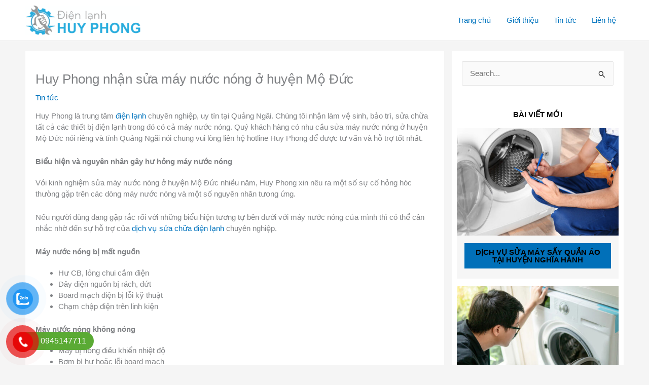

--- FILE ---
content_type: text/html; charset=UTF-8
request_url: https://baotridienlanhquangngai.com/sua-may-nuoc-nong-o-huyen-mo-duc/
body_size: 32363
content:
<!DOCTYPE html><html lang="vi" prefix="og: https://ogp.me/ns#"><head><meta charset="UTF-8"><meta name="viewport" content="width=device-width, initial-scale=1"><link rel="profile" href="https://gmpg.org/xfn/11"><style>img:is([sizes="auto" i], [sizes^="auto," i]) { contain-intrinsic-size: 3000px 1500px }</style><title>Huy Phong nhận sửa máy nước nóng ở huyện Mộ Đức</title><meta name="description" content="Sửa máy nước nóng ở huyện Mộ Đức 24/7, sửa chữa máy nước nóng tại nhà uy tín giá rẻ Ariston Electrolux Panasonic Beko Hotline 0945 147 711"/><meta name="robots" content="follow, index, max-snippet:-1, max-video-preview:-1, max-image-preview:large"/><link rel="canonical" href="https://baotridienlanhquangngai.com/sua-may-nuoc-nong-o-huyen-mo-duc/" /><meta property="og:locale" content="vi_VN" /><meta property="og:type" content="article" /><meta property="og:title" content="Huy Phong nhận sửa máy nước nóng ở huyện Mộ Đức" /><meta property="og:description" content="Sửa máy nước nóng ở huyện Mộ Đức 24/7, sửa chữa máy nước nóng tại nhà uy tín giá rẻ Ariston Electrolux Panasonic Beko Hotline 0945 147 711" /><meta property="og:url" content="https://baotridienlanhquangngai.com/sua-may-nuoc-nong-o-huyen-mo-duc/" /><meta property="og:site_name" content="Điện Lạnh Quảng Ngãi - Huy Phong" /><meta property="article:section" content="Tin tức" /><meta property="og:updated_time" content="2021-09-06T17:56:31+07:00" /><meta property="og:image" content="https://baotridienlanhquangngai.com/wp-content/uploads/2021/09/suamay-nuoc-nong-o-huyen-mo-duc.jpg" /><meta property="og:image:secure_url" content="https://baotridienlanhquangngai.com/wp-content/uploads/2021/09/suamay-nuoc-nong-o-huyen-mo-duc.jpg" /><meta property="og:image:width" content="1350" /><meta property="og:image:height" content="650" /><meta property="og:image:alt" content="Huy Phong nhận sửa máy nước nóng ở huyện Mộ Đức 24/7" /><meta property="og:image:type" content="image/jpeg" /><meta property="article:published_time" content="2021-09-06T17:45:47+07:00" /><meta property="article:modified_time" content="2021-09-06T17:56:31+07:00" /><meta name="twitter:card" content="summary_large_image" /><meta name="twitter:title" content="Huy Phong nhận sửa máy nước nóng ở huyện Mộ Đức" /><meta name="twitter:description" content="Sửa máy nước nóng ở huyện Mộ Đức 24/7, sửa chữa máy nước nóng tại nhà uy tín giá rẻ Ariston Electrolux Panasonic Beko Hotline 0945 147 711" /><meta name="twitter:image" content="https://baotridienlanhquangngai.com/wp-content/uploads/2021/09/suamay-nuoc-nong-o-huyen-mo-duc.jpg" /> <script type="application/ld+json" class="rank-math-schema">{"@context":"https://schema.org","@graph":[{"@type":["Person","Organization"],"@id":"https://baotridienlanhquangngai.com/#person","name":"admin","logo":{"@type":"ImageObject","@id":"https://baotridienlanhquangngai.com/#logo","url":"https://baotridienlanhquangngai.com/wp-content/uploads/2019/11/huyphong-logo.png","contentUrl":"https://baotridienlanhquangngai.com/wp-content/uploads/2019/11/huyphong-logo.png","caption":"admin","inLanguage":"vi","width":"284","height":"73"},"image":{"@type":"ImageObject","@id":"https://baotridienlanhquangngai.com/#logo","url":"https://baotridienlanhquangngai.com/wp-content/uploads/2019/11/huyphong-logo.png","contentUrl":"https://baotridienlanhquangngai.com/wp-content/uploads/2019/11/huyphong-logo.png","caption":"admin","inLanguage":"vi","width":"284","height":"73"}},{"@type":"WebSite","@id":"https://baotridienlanhquangngai.com/#website","url":"https://baotridienlanhquangngai.com","name":"admin","publisher":{"@id":"https://baotridienlanhquangngai.com/#person"},"inLanguage":"vi"},{"@type":"ImageObject","@id":"https://baotridienlanhquangngai.com/wp-content/uploads/2021/09/suamay-nuoc-nong-o-huyen-mo-duc.jpg","url":"https://baotridienlanhquangngai.com/wp-content/uploads/2021/09/suamay-nuoc-nong-o-huyen-mo-duc.jpg","width":"1350","height":"650","caption":"Huy Phong nh\u1eadn s\u1eeda m\u00e1y n\u01b0\u1edbc n\u00f3ng \u1edf huy\u1ec7n M\u1ed9 \u0110\u1ee9c 24/7","inLanguage":"vi"},{"@type":"BreadcrumbList","@id":"https://baotridienlanhquangngai.com/sua-may-nuoc-nong-o-huyen-mo-duc/#breadcrumb","itemListElement":[{"@type":"ListItem","position":"1","item":{"@id":"https://baotridienlanhquangngai.com","name":"Home"}},{"@type":"ListItem","position":"2","item":{"@id":"https://baotridienlanhquangngai.com/sua-may-nuoc-nong-o-huyen-mo-duc/","name":"Huy Phong nh\u1eadn s\u1eeda m\u00e1y n\u01b0\u1edbc n\u00f3ng \u1edf huy\u1ec7n M\u1ed9 \u0110\u1ee9c"}}]},{"@type":"WebPage","@id":"https://baotridienlanhquangngai.com/sua-may-nuoc-nong-o-huyen-mo-duc/#webpage","url":"https://baotridienlanhquangngai.com/sua-may-nuoc-nong-o-huyen-mo-duc/","name":"Huy Phong nh\u1eadn s\u1eeda m\u00e1y n\u01b0\u1edbc n\u00f3ng \u1edf huy\u1ec7n M\u1ed9 \u0110\u1ee9c","datePublished":"2021-09-06T17:45:47+07:00","dateModified":"2021-09-06T17:56:31+07:00","isPartOf":{"@id":"https://baotridienlanhquangngai.com/#website"},"primaryImageOfPage":{"@id":"https://baotridienlanhquangngai.com/wp-content/uploads/2021/09/suamay-nuoc-nong-o-huyen-mo-duc.jpg"},"inLanguage":"vi","breadcrumb":{"@id":"https://baotridienlanhquangngai.com/sua-may-nuoc-nong-o-huyen-mo-duc/#breadcrumb"}},{"@type":"Person","@id":"https://baotridienlanhquangngai.com/author/quanly/","name":"quanly","url":"https://baotridienlanhquangngai.com/author/quanly/","image":{"@type":"ImageObject","@id":"https://secure.gravatar.com/avatar/716f6d54ea325e59a7c1dddac9b586d5801104cb61abfdb4f1272755224e74b0?s=96&amp;d=mm&amp;r=g","url":"https://secure.gravatar.com/avatar/716f6d54ea325e59a7c1dddac9b586d5801104cb61abfdb4f1272755224e74b0?s=96&amp;d=mm&amp;r=g","caption":"quanly","inLanguage":"vi"}},{"@type":"BlogPosting","headline":"Huy Phong nh\u1eadn s\u1eeda m\u00e1y n\u01b0\u1edbc n\u00f3ng \u1edf huy\u1ec7n M\u1ed9 \u0110\u1ee9c","keywords":"s\u1eeda m\u00e1y n\u01b0\u1edbc n\u00f3ng \u1edf huy\u1ec7n m\u1ed9 \u0111\u1ee9c,s\u1eeda m\u00e1y n\u01b0\u1edbc n\u00f3ng m\u1ed9 \u0111\u1ee9c,s\u1eeda m\u00e1y n\u01b0\u1edbc n\u00f3ng t\u1ea1i m\u1ed9 \u0111\u1ee9c,\u0111i\u1ec7n l\u1ea1nh m\u1ed9 \u0111\u1ee9c,s\u1eeda m\u00e1y n\u01b0\u1edbc n\u00f3ng","datePublished":"2021-09-06T17:45:47+07:00","dateModified":"2021-09-06T17:56:31+07:00","author":{"@id":"https://baotridienlanhquangngai.com/author/quanly/","name":"quanly"},"publisher":{"@id":"https://baotridienlanhquangngai.com/#person"},"description":"S\u1eeda m\u00e1y n\u01b0\u1edbc n\u00f3ng \u1edf huy\u1ec7n M\u1ed9 \u0110\u1ee9c 24/7, s\u1eeda ch\u1eefa m\u00e1y n\u01b0\u1edbc n\u00f3ng t\u1ea1i nh\u00e0 uy t\u00edn gi\u00e1 r\u1ebb Ariston Electrolux Panasonic Beko Hotline 0945 147 711","name":"Huy Phong nh\u1eadn s\u1eeda m\u00e1y n\u01b0\u1edbc n\u00f3ng \u1edf huy\u1ec7n M\u1ed9 \u0110\u1ee9c","@id":"https://baotridienlanhquangngai.com/sua-may-nuoc-nong-o-huyen-mo-duc/#richSnippet","isPartOf":{"@id":"https://baotridienlanhquangngai.com/sua-may-nuoc-nong-o-huyen-mo-duc/#webpage"},"image":{"@id":"https://baotridienlanhquangngai.com/wp-content/uploads/2021/09/suamay-nuoc-nong-o-huyen-mo-duc.jpg"},"inLanguage":"vi","mainEntityOfPage":{"@id":"https://baotridienlanhquangngai.com/sua-may-nuoc-nong-o-huyen-mo-duc/#webpage"}}]}</script> <link data-optimized="2" rel="stylesheet" href="https://baotridienlanhquangngai.com/wp-content/litespeed/css/ab5bec3fac9877fc9defd6669c5e7bac.css?ver=3bb2b" /><style id='astra-theme-css-inline-css'>:root{--ast-post-nav-space:0;--ast-container-default-xlg-padding:3em;--ast-container-default-lg-padding:3em;--ast-container-default-slg-padding:2em;--ast-container-default-md-padding:3em;--ast-container-default-sm-padding:3em;--ast-container-default-xs-padding:2.4em;--ast-container-default-xxs-padding:1.8em;--ast-code-block-background:#EEEEEE;--ast-comment-inputs-background:#FAFAFA;--ast-normal-container-width:1200px;--ast-narrow-container-width:750px;--ast-blog-title-font-weight:normal;--ast-blog-meta-weight:inherit;--ast-global-color-primary:var(--ast-global-color-5);--ast-global-color-secondary:var(--ast-global-color-4);--ast-global-color-alternate-background:var(--ast-global-color-7);--ast-global-color-subtle-background:var(--ast-global-color-6);--ast-bg-style-guide:#F8FAFC;--ast-shadow-style-guide:0px 0px 4px 0 #00000057;--ast-global-dark-bg-style:#fff;--ast-global-dark-lfs:#fbfbfb;--ast-widget-bg-color:#fafafa;--ast-wc-container-head-bg-color:#fbfbfb;--ast-title-layout-bg:#eeeeee;--ast-search-border-color:#e7e7e7;--ast-lifter-hover-bg:#e6e6e6;--ast-gallery-block-color:#000;--srfm-color-input-label:var(--ast-global-color-2);}html{font-size:93.75%;}a{color:#0274be;}a:hover,a:focus{color:#1e54bf;}body,button,input,select,textarea,.ast-button,.ast-custom-button{font-family:-apple-system,BlinkMacSystemFont,Segoe UI,Roboto,Oxygen-Sans,Ubuntu,Cantarell,Helvetica Neue,sans-serif;font-weight:normal;font-size:15px;font-size:1rem;line-height:var(--ast-body-line-height,1.5em);}blockquote{color:#000000;}.ast-site-identity .site-title a{color:var(--ast-global-color-2);}.site-title{font-size:28px;font-size:1.8666666666667rem;display:none;}header .custom-logo-link img{max-width:227px;width:227px;}.astra-logo-svg{width:227px;}.site-header .site-description{font-size:15px;font-size:1rem;display:none;}.entry-title{font-size:20px;font-size:1.3333333333333rem;}.archive .ast-article-post .ast-article-inner,.blog .ast-article-post .ast-article-inner,.archive .ast-article-post .ast-article-inner:hover,.blog .ast-article-post .ast-article-inner:hover{overflow:hidden;}h1,.entry-content :where(h1){font-size:40px;font-size:2.6666666666667rem;line-height:1.4em;}h2,.entry-content :where(h2){font-size:30px;font-size:2rem;line-height:1.3em;}h3,.entry-content :where(h3){font-size:25px;font-size:1.6666666666667rem;line-height:1.3em;}h4,.entry-content :where(h4){font-size:20px;font-size:1.3333333333333rem;line-height:1.2em;}h5,.entry-content :where(h5){font-size:18px;font-size:1.2rem;line-height:1.2em;}h6,.entry-content :where(h6){font-size:15px;font-size:1rem;line-height:1.25em;}::selection{background-color:#0274be;color:#ffffff;}body,h1,h2,h3,h4,h5,h6,.entry-title a,.entry-content :where(h1,h2,h3,h4,h5,h6){color:#3a3a3a;}.tagcloud a:hover,.tagcloud a:focus,.tagcloud a.current-item{color:#ffffff;border-color:#0274be;background-color:#0274be;}input:focus,input[type="text"]:focus,input[type="email"]:focus,input[type="url"]:focus,input[type="password"]:focus,input[type="reset"]:focus,input[type="search"]:focus,textarea:focus{border-color:#0274be;}input[type="radio"]:checked,input[type=reset],input[type="checkbox"]:checked,input[type="checkbox"]:hover:checked,input[type="checkbox"]:focus:checked,input[type=range]::-webkit-slider-thumb{border-color:#0274be;background-color:#0274be;box-shadow:none;}.site-footer a:hover + .post-count,.site-footer a:focus + .post-count{background:#0274be;border-color:#0274be;}.single .nav-links .nav-previous,.single .nav-links .nav-next{color:#0274be;}.entry-meta,.entry-meta *{line-height:1.45;color:#0274be;}.entry-meta a:not(.ast-button):hover,.entry-meta a:not(.ast-button):hover *,.entry-meta a:not(.ast-button):focus,.entry-meta a:not(.ast-button):focus *,.page-links > .page-link,.page-links .page-link:hover,.post-navigation a:hover{color:#1e54bf;}#cat option,.secondary .calendar_wrap thead a,.secondary .calendar_wrap thead a:visited{color:#0274be;}.secondary .calendar_wrap #today,.ast-progress-val span{background:#0274be;}.secondary a:hover + .post-count,.secondary a:focus + .post-count{background:#0274be;border-color:#0274be;}.calendar_wrap #today > a{color:#ffffff;}.page-links .page-link,.single .post-navigation a{color:#0274be;}.ast-search-menu-icon .search-form button.search-submit{padding:0 4px;}.ast-search-menu-icon form.search-form{padding-right:0;}.ast-search-menu-icon.slide-search input.search-field{width:0;}.ast-header-search .ast-search-menu-icon.ast-dropdown-active .search-form,.ast-header-search .ast-search-menu-icon.ast-dropdown-active .search-field:focus{transition:all 0.2s;}.search-form input.search-field:focus{outline:none;}.ast-archive-title{color:var(--ast-global-color-2);}.widget-title,.widget .wp-block-heading{font-size:21px;font-size:1.4rem;color:var(--ast-global-color-2);}.single .ast-author-details .author-title{color:#1e54bf;}#secondary,#secondary button,#secondary input,#secondary select,#secondary textarea{font-size:15px;font-size:1rem;}.ast-search-menu-icon.slide-search a:focus-visible:focus-visible,.astra-search-icon:focus-visible,#close:focus-visible,a:focus-visible,.ast-menu-toggle:focus-visible,.site .skip-link:focus-visible,.wp-block-loginout input:focus-visible,.wp-block-search.wp-block-search__button-inside .wp-block-search__inside-wrapper,.ast-header-navigation-arrow:focus-visible,.ast-orders-table__row .ast-orders-table__cell:focus-visible,a#ast-apply-coupon:focus-visible,#ast-apply-coupon:focus-visible,#close:focus-visible,.button.search-submit:focus-visible,#search_submit:focus,.normal-search:focus-visible,.ast-header-account-wrap:focus-visible,.astra-cart-drawer-close:focus,.ast-single-variation:focus,.ast-button:focus{outline-style:dotted;outline-color:inherit;outline-width:thin;}input:focus,input[type="text"]:focus,input[type="email"]:focus,input[type="url"]:focus,input[type="password"]:focus,input[type="reset"]:focus,input[type="search"]:focus,input[type="number"]:focus,textarea:focus,.wp-block-search__input:focus,[data-section="section-header-mobile-trigger"] .ast-button-wrap .ast-mobile-menu-trigger-minimal:focus,.ast-mobile-popup-drawer.active .menu-toggle-close:focus,#ast-scroll-top:focus,#coupon_code:focus,#ast-coupon-code:focus{border-style:dotted;border-color:inherit;border-width:thin;}input{outline:none;}.ast-logo-title-inline .site-logo-img{padding-right:1em;}.site-logo-img img{ transition:all 0.2s linear;}body .ast-oembed-container *{position:absolute;top:0;width:100%;height:100%;left:0;}body .wp-block-embed-pocket-casts .ast-oembed-container *{position:unset;}.ast-single-post-featured-section + article {margin-top: 2em;}.site-content .ast-single-post-featured-section img {width: 100%;overflow: hidden;object-fit: cover;}.site > .ast-single-related-posts-container {margin-top: 0;}@media (min-width: 769px) {.ast-desktop .ast-container--narrow {max-width: var(--ast-narrow-container-width);margin: 0 auto;}}#secondary {margin: 4em 0 2.5em;word-break: break-word;line-height: 2;}#secondary li {margin-bottom: 0.75em;}#secondary li:last-child {margin-bottom: 0;}@media (max-width: 768px) {.js_active .ast-plain-container.ast-single-post #secondary {margin-top: 1.5em;}}.ast-separate-container.ast-two-container #secondary .widget {background-color: #fff;padding: 2em;margin-bottom: 2em;}@media (min-width: 993px) {.ast-left-sidebar #secondary {padding-right: 60px;}.ast-right-sidebar #secondary {padding-left: 60px;}}@media (max-width: 993px) {.ast-right-sidebar #secondary {padding-left: 30px;}.ast-left-sidebar #secondary {padding-right: 30px;}}@media (min-width: 993px) {.ast-page-builder-template.ast-left-sidebar #secondary {padding-left: 60px;}.ast-page-builder-template.ast-right-sidebar #secondary {padding-right: 60px;}}@media (max-width: 993px) {.ast-page-builder-template.ast-right-sidebar #secondary {padding-right: 30px;}.ast-page-builder-template.ast-left-sidebar #secondary {padding-left: 30px;}}@media (max-width:768.9px){#ast-desktop-header{display:none;}}@media (min-width:769px){#ast-mobile-header{display:none;}}@media( max-width: 420px ) {.single .nav-links .nav-previous,.single .nav-links .nav-next {width: 100%;text-align: center;}}.wp-block-buttons.aligncenter{justify-content:center;}@media (max-width:768px){.ast-theme-transparent-header #primary,.ast-theme-transparent-header #secondary{padding:0;}}@media (max-width:768px){.ast-plain-container.ast-no-sidebar #primary{padding:0;}}.ast-plain-container.ast-no-sidebar #primary{margin-top:0;margin-bottom:0;}@media (min-width:1200px){.ast-plain-container.ast-no-sidebar #primary{margin-top:60px;margin-bottom:60px;}}.ast-separate-container.ast-single-post.ast-right-sidebar #primary,.ast-separate-container.ast-single-post.ast-left-sidebar #primary,.ast-separate-container.ast-single-post #primary,.ast-plain-container.ast-single-post #primary,.ast-narrow-container.ast-single-post #primary{margin-top:20px;}@media (max-width:544px){.ast-separate-container.ast-single-post.ast-right-sidebar #primary,.ast-separate-container.ast-single-post.ast-left-sidebar #primary,.ast-separate-container.ast-single-post #primary,.ast-plain-container.ast-single-post #primary,.ast-narrow-container.ast-single-post #primary{margin-top:5px;}}.ast-separate-container #primary,.ast-narrow-container #primary{padding-top:0px;}@media (max-width:544px){.ast-separate-container #primary,.ast-narrow-container #primary{padding-top:0px;}}.ast-separate-container #primary,.ast-narrow-container #primary{padding-bottom:0px;}@media (max-width:544px){.ast-separate-container #primary,.ast-narrow-container #primary{padding-bottom:0px;}}.wp-block-button.is-style-outline .wp-block-button__link{border-color:#0e81ce;}div.wp-block-button.is-style-outline > .wp-block-button__link:not(.has-text-color),div.wp-block-button.wp-block-button__link.is-style-outline:not(.has-text-color){color:#0e81ce;}.wp-block-button.is-style-outline .wp-block-button__link:hover,.wp-block-buttons .wp-block-button.is-style-outline .wp-block-button__link:focus,.wp-block-buttons .wp-block-button.is-style-outline > .wp-block-button__link:not(.has-text-color):hover,.wp-block-buttons .wp-block-button.wp-block-button__link.is-style-outline:not(.has-text-color):hover{color:#ffffff;background-color:#1e54bf;border-color:#1e54bf;}.post-page-numbers.current .page-link,.ast-pagination .page-numbers.current{color:#ffffff;border-color:#0274be;background-color:#0274be;}.wp-block-button.is-style-outline .wp-block-button__link.wp-element-button,.ast-outline-button{border-color:#0e81ce;font-family:inherit;font-weight:inherit;line-height:1em;border-top-left-radius:2px;border-top-right-radius:2px;border-bottom-right-radius:2px;border-bottom-left-radius:2px;}.wp-block-buttons .wp-block-button.is-style-outline > .wp-block-button__link:not(.has-text-color),.wp-block-buttons .wp-block-button.wp-block-button__link.is-style-outline:not(.has-text-color),.ast-outline-button{color:#0e81ce;}.wp-block-button.is-style-outline .wp-block-button__link:hover,.wp-block-buttons .wp-block-button.is-style-outline .wp-block-button__link:focus,.wp-block-buttons .wp-block-button.is-style-outline > .wp-block-button__link:not(.has-text-color):hover,.wp-block-buttons .wp-block-button.wp-block-button__link.is-style-outline:not(.has-text-color):hover,.ast-outline-button:hover,.ast-outline-button:focus,.wp-block-uagb-buttons-child .uagb-buttons-repeater.ast-outline-button:hover,.wp-block-uagb-buttons-child .uagb-buttons-repeater.ast-outline-button:focus{color:#ffffff;background-color:#1e54bf;border-color:#1e54bf;}.wp-block-button .wp-block-button__link.wp-element-button.is-style-outline:not(.has-background),.wp-block-button.is-style-outline>.wp-block-button__link.wp-element-button:not(.has-background),.ast-outline-button{background-color:#0e81ce;}.entry-content[data-ast-blocks-layout] > figure{margin-bottom:1em;}#page{display:flex;flex-direction:column;min-height:100vh;}.ast-404-layout-1 h1.page-title{color:var(--ast-global-color-2);}.single .post-navigation a{line-height:1em;height:inherit;}.error-404 .page-sub-title{font-size:1.5rem;font-weight:inherit;}.search .site-content .content-area .search-form{margin-bottom:0;}#page .site-content{flex-grow:1;}.widget{margin-bottom:1.25em;}#secondary li{line-height:1.5em;}#secondary .wp-block-group h2{margin-bottom:0.7em;}#secondary h2{font-size:1.7rem;}.ast-separate-container .ast-article-post,.ast-separate-container .ast-article-single,.ast-separate-container .comment-respond{padding:3em;}.ast-separate-container .ast-article-single .ast-article-single{padding:0;}.ast-article-single .wp-block-post-template-is-layout-grid{padding-left:0;}.ast-separate-container .comments-title,.ast-narrow-container .comments-title{padding:1.5em 2em;}.ast-page-builder-template .comment-form-textarea,.ast-comment-formwrap .ast-grid-common-col{padding:0;}.ast-comment-formwrap{padding:0;display:inline-flex;column-gap:20px;width:100%;margin-left:0;margin-right:0;}.comments-area textarea#comment:focus,.comments-area textarea#comment:active,.comments-area .ast-comment-formwrap input[type="text"]:focus,.comments-area .ast-comment-formwrap input[type="text"]:active {box-shadow:none;outline:none;}.archive.ast-page-builder-template .entry-header{margin-top:2em;}.ast-page-builder-template .ast-comment-formwrap{width:100%;}.entry-title{margin-bottom:0.5em;}.ast-archive-description p{font-size:inherit;font-weight:inherit;line-height:inherit;}.ast-separate-container .ast-comment-list li.depth-1,.hentry{margin-bottom:2em;}@media (min-width:768px){.ast-left-sidebar.ast-page-builder-template #secondary,.archive.ast-right-sidebar.ast-page-builder-template .site-main{padding-left:20px;padding-right:20px;}}@media (max-width:544px){.ast-comment-formwrap.ast-row{column-gap:10px;display:inline-block;}#ast-commentform .ast-grid-common-col{position:relative;width:100%;}}@media (min-width:1201px){.ast-separate-container .ast-article-post,.ast-separate-container .ast-article-single,.ast-separate-container .ast-author-box,.ast-separate-container .ast-404-layout-1,.ast-separate-container .no-results{padding:3em;}}@media (max-width:768px){.ast-separate-container #primary,.ast-separate-container #secondary{padding:1.5em 0;}#primary,#secondary{padding:1.5em 0;margin:0;}.ast-left-sidebar #content > .ast-container{display:flex;flex-direction:column-reverse;width:100%;}}@media (max-width:768px){#secondary.secondary{padding-top:0;}.ast-separate-container.ast-right-sidebar #secondary{padding-left:1em;padding-right:1em;}.ast-separate-container.ast-two-container #secondary{padding-left:0;padding-right:0;}.ast-page-builder-template .entry-header #secondary,.ast-page-builder-template #secondary{margin-top:1.5em;}}@media (max-width:768px){.ast-right-sidebar #primary{padding-right:0;}.ast-page-builder-template.ast-left-sidebar #secondary,.ast-page-builder-template.ast-right-sidebar #secondary{padding-right:20px;padding-left:20px;}.ast-right-sidebar #secondary,.ast-left-sidebar #primary{padding-left:0;}.ast-left-sidebar #secondary{padding-right:0;}}@media (min-width:769px){.ast-separate-container.ast-right-sidebar #primary,.ast-separate-container.ast-left-sidebar #primary{border:0;}.search-no-results.ast-separate-container #primary{margin-bottom:4em;}}@media (min-width:769px){.ast-right-sidebar #primary{border-right:1px solid var(--ast-border-color);}.ast-left-sidebar #primary{border-left:1px solid var(--ast-border-color);}.ast-right-sidebar #secondary{border-left:1px solid var(--ast-border-color);margin-left:-1px;}.ast-left-sidebar #secondary{border-right:1px solid var(--ast-border-color);margin-right:-1px;}.ast-separate-container.ast-two-container.ast-right-sidebar #secondary{padding-left:30px;padding-right:0;}.ast-separate-container.ast-two-container.ast-left-sidebar #secondary{padding-right:30px;padding-left:0;}.ast-separate-container.ast-right-sidebar #secondary,.ast-separate-container.ast-left-sidebar #secondary{border:0;margin-left:auto;margin-right:auto;}.ast-separate-container.ast-two-container #secondary .widget:last-child{margin-bottom:0;}}.menu-toggle,button,.ast-button,.ast-custom-button,.button,input#submit,input[type="button"],input[type="submit"],input[type="reset"],form[CLASS*="wp-block-search__"].wp-block-search .wp-block-search__inside-wrapper .wp-block-search__button{color:#ffffff;border-color:#0e81ce;background-color:#0e81ce;border-top-left-radius:2px;border-top-right-radius:2px;border-bottom-right-radius:2px;border-bottom-left-radius:2px;padding-top:10px;padding-right:40px;padding-bottom:10px;padding-left:40px;font-family:inherit;font-weight:inherit;}button:focus,.menu-toggle:hover,button:hover,.ast-button:hover,.ast-custom-button:hover .button:hover,.ast-custom-button:hover,input[type=reset]:hover,input[type=reset]:focus,input#submit:hover,input#submit:focus,input[type="button"]:hover,input[type="button"]:focus,input[type="submit"]:hover,input[type="submit"]:focus,form[CLASS*="wp-block-search__"].wp-block-search .wp-block-search__inside-wrapper .wp-block-search__button:hover,form[CLASS*="wp-block-search__"].wp-block-search .wp-block-search__inside-wrapper .wp-block-search__button:focus{color:#ffffff;background-color:#1e54bf;border-color:#1e54bf;}form[CLASS*="wp-block-search__"].wp-block-search .wp-block-search__inside-wrapper .wp-block-search__button.has-icon{padding-top:calc(10px - 3px);padding-right:calc(40px - 3px);padding-bottom:calc(10px - 3px);padding-left:calc(40px - 3px);}@media (max-width:768px){.ast-mobile-header-stack .main-header-bar .ast-search-menu-icon{display:inline-block;}.ast-header-break-point.ast-header-custom-item-outside .ast-mobile-header-stack .main-header-bar .ast-search-icon{margin:0;}.ast-comment-avatar-wrap img{max-width:2.5em;}.ast-comment-meta{padding:0 1.8888em 1.3333em;}.ast-separate-container .ast-comment-list li.depth-1{padding:1.5em 2.14em;}.ast-separate-container .comment-respond{padding:2em 2.14em;}}@media (min-width:544px){.ast-container{max-width:100%;}}@media (max-width:544px){.ast-separate-container .ast-article-post,.ast-separate-container .ast-article-single,.ast-separate-container .comments-title,.ast-separate-container .ast-archive-description{padding:1.5em 1em;}.ast-separate-container #content .ast-container{padding-left:0.54em;padding-right:0.54em;}.ast-separate-container .ast-comment-list .bypostauthor{padding:.5em;}.ast-search-menu-icon.ast-dropdown-active .search-field{width:170px;}.ast-separate-container #secondary{padding-top:0;}.ast-separate-container.ast-two-container #secondary .widget{margin-bottom:1.5em;padding-left:1em;padding-right:1em;}} #ast-mobile-header .ast-site-header-cart-li a{pointer-events:none;}@media (max-width:768px){.site-title{display:none;}.site-header .site-description{display:none;}h1,.entry-content :where(h1){font-size:30px;}h2,.entry-content :where(h2){font-size:25px;}h3,.entry-content :where(h3){font-size:20px;}}@media (max-width:544px){.site-title{font-size:19px;font-size:1.2666666666667rem;display:none;}.site-header .site-description{display:none;}h1,.entry-content :where(h1){font-size:30px;}h2,.entry-content :where(h2){font-size:25px;}h3,.entry-content :where(h3){font-size:20px;}}@media (max-width:768px){html{font-size:85.5%;}}@media (max-width:544px){html{font-size:85.5%;}}@media (min-width:769px){.ast-container{max-width:1240px;}}@media (min-width:769px){.site-content .ast-container{display:flex;}}@media (max-width:768px){.site-content .ast-container{flex-direction:column;}}@media (min-width:769px){.main-header-menu .sub-menu .menu-item.ast-left-align-sub-menu:hover > .sub-menu,.main-header-menu .sub-menu .menu-item.ast-left-align-sub-menu.focus > .sub-menu{margin-left:-0px;}}.site .comments-area{padding-bottom:3em;}.wp-block-file {display: flex;align-items: center;flex-wrap: wrap;justify-content: space-between;}.wp-block-pullquote {border: none;}.wp-block-pullquote blockquote::before {content: "\201D";font-family: "Helvetica",sans-serif;display: flex;transform: rotate( 180deg );font-size: 6rem;font-style: normal;line-height: 1;font-weight: bold;align-items: center;justify-content: center;}.has-text-align-right > blockquote::before {justify-content: flex-start;}.has-text-align-left > blockquote::before {justify-content: flex-end;}figure.wp-block-pullquote.is-style-solid-color blockquote {max-width: 100%;text-align: inherit;}:root {--wp--custom--ast-default-block-top-padding: 3em;--wp--custom--ast-default-block-right-padding: 3em;--wp--custom--ast-default-block-bottom-padding: 3em;--wp--custom--ast-default-block-left-padding: 3em;--wp--custom--ast-container-width: 1200px;--wp--custom--ast-content-width-size: 1200px;--wp--custom--ast-wide-width-size: calc(1200px + var(--wp--custom--ast-default-block-left-padding) + var(--wp--custom--ast-default-block-right-padding));}.ast-narrow-container {--wp--custom--ast-content-width-size: 750px;--wp--custom--ast-wide-width-size: 750px;}@media(max-width: 768px) {:root {--wp--custom--ast-default-block-top-padding: 3em;--wp--custom--ast-default-block-right-padding: 2em;--wp--custom--ast-default-block-bottom-padding: 3em;--wp--custom--ast-default-block-left-padding: 2em;}}@media(max-width: 544px) {:root {--wp--custom--ast-default-block-top-padding: 3em;--wp--custom--ast-default-block-right-padding: 1.5em;--wp--custom--ast-default-block-bottom-padding: 3em;--wp--custom--ast-default-block-left-padding: 1.5em;}}.entry-content > .wp-block-group,.entry-content > .wp-block-cover,.entry-content > .wp-block-columns {padding-top: var(--wp--custom--ast-default-block-top-padding);padding-right: var(--wp--custom--ast-default-block-right-padding);padding-bottom: var(--wp--custom--ast-default-block-bottom-padding);padding-left: var(--wp--custom--ast-default-block-left-padding);}.ast-plain-container.ast-no-sidebar .entry-content > .alignfull,.ast-page-builder-template .ast-no-sidebar .entry-content > .alignfull {margin-left: calc( -50vw + 50%);margin-right: calc( -50vw + 50%);max-width: 100vw;width: 100vw;}.ast-plain-container.ast-no-sidebar .entry-content .alignfull .alignfull,.ast-page-builder-template.ast-no-sidebar .entry-content .alignfull .alignfull,.ast-plain-container.ast-no-sidebar .entry-content .alignfull .alignwide,.ast-page-builder-template.ast-no-sidebar .entry-content .alignfull .alignwide,.ast-plain-container.ast-no-sidebar .entry-content .alignwide .alignfull,.ast-page-builder-template.ast-no-sidebar .entry-content .alignwide .alignfull,.ast-plain-container.ast-no-sidebar .entry-content .alignwide .alignwide,.ast-page-builder-template.ast-no-sidebar .entry-content .alignwide .alignwide,.ast-plain-container.ast-no-sidebar .entry-content .wp-block-column .alignfull,.ast-page-builder-template.ast-no-sidebar .entry-content .wp-block-column .alignfull,.ast-plain-container.ast-no-sidebar .entry-content .wp-block-column .alignwide,.ast-page-builder-template.ast-no-sidebar .entry-content .wp-block-column .alignwide {margin-left: auto;margin-right: auto;width: 100%;}[data-ast-blocks-layout] .wp-block-separator:not(.is-style-dots) {height: 0;}[data-ast-blocks-layout] .wp-block-separator {margin: 20px auto;}[data-ast-blocks-layout] .wp-block-separator:not(.is-style-wide):not(.is-style-dots) {max-width: 100px;}[data-ast-blocks-layout] .wp-block-separator.has-background {padding: 0;}.entry-content[data-ast-blocks-layout] > * {max-width: var(--wp--custom--ast-content-width-size);margin-left: auto;margin-right: auto;}.entry-content[data-ast-blocks-layout] > .alignwide {max-width: var(--wp--custom--ast-wide-width-size);}.entry-content[data-ast-blocks-layout] .alignfull {max-width: none;}.entry-content .wp-block-columns {margin-bottom: 0;}blockquote {margin: 1.5em;border-color: rgba(0,0,0,0.05);}.wp-block-quote:not(.has-text-align-right):not(.has-text-align-center) {border-left: 5px solid rgba(0,0,0,0.05);}.has-text-align-right > blockquote,blockquote.has-text-align-right {border-right: 5px solid rgba(0,0,0,0.05);}.has-text-align-left > blockquote,blockquote.has-text-align-left {border-left: 5px solid rgba(0,0,0,0.05);}.wp-block-site-tagline,.wp-block-latest-posts .read-more {margin-top: 15px;}.wp-block-loginout p label {display: block;}.wp-block-loginout p:not(.login-remember):not(.login-submit) input {width: 100%;}.wp-block-loginout input:focus {border-color: transparent;}.wp-block-loginout input:focus {outline: thin dotted;}.entry-content .wp-block-media-text .wp-block-media-text__content {padding: 0 0 0 8%;}.entry-content .wp-block-media-text.has-media-on-the-right .wp-block-media-text__content {padding: 0 8% 0 0;}.entry-content .wp-block-media-text.has-background .wp-block-media-text__content {padding: 8%;}.entry-content .wp-block-cover:not([class*="background-color"]):not(.has-text-color.has-link-color) .wp-block-cover__inner-container,.entry-content .wp-block-cover:not([class*="background-color"]) .wp-block-cover-image-text,.entry-content .wp-block-cover:not([class*="background-color"]) .wp-block-cover-text,.entry-content .wp-block-cover-image:not([class*="background-color"]) .wp-block-cover__inner-container,.entry-content .wp-block-cover-image:not([class*="background-color"]) .wp-block-cover-image-text,.entry-content .wp-block-cover-image:not([class*="background-color"]) .wp-block-cover-text {color: var(--ast-global-color-primary,var(--ast-global-color-5));}.wp-block-loginout .login-remember input {width: 1.1rem;height: 1.1rem;margin: 0 5px 4px 0;vertical-align: middle;}.wp-block-latest-posts > li > *:first-child,.wp-block-latest-posts:not(.is-grid) > li:first-child {margin-top: 0;}.entry-content > .wp-block-buttons,.entry-content > .wp-block-uagb-buttons {margin-bottom: 1.5em;}.wp-block-search__inside-wrapper .wp-block-search__input {padding: 0 10px;color: var(--ast-global-color-3);background: var(--ast-global-color-primary,var(--ast-global-color-5));border-color: var(--ast-border-color);}.wp-block-latest-posts .read-more {margin-bottom: 1.5em;}.wp-block-search__no-button .wp-block-search__inside-wrapper .wp-block-search__input {padding-top: 5px;padding-bottom: 5px;}.wp-block-latest-posts .wp-block-latest-posts__post-date,.wp-block-latest-posts .wp-block-latest-posts__post-author {font-size: 1rem;}.wp-block-latest-posts > li > *,.wp-block-latest-posts:not(.is-grid) > li {margin-top: 12px;margin-bottom: 12px;}.ast-page-builder-template .entry-content[data-ast-blocks-layout] > *,.ast-page-builder-template .entry-content[data-ast-blocks-layout] > .alignfull:not(.wp-block-group):not(.uagb-is-root-container) > * {max-width: none;}.ast-page-builder-template .entry-content[data-ast-blocks-layout] > .alignwide:not(.uagb-is-root-container) > * {max-width: var(--wp--custom--ast-wide-width-size);}.ast-page-builder-template .entry-content[data-ast-blocks-layout] > .inherit-container-width > *,.ast-page-builder-template .entry-content[data-ast-blocks-layout] > *:not(.wp-block-group):not(.uagb-is-root-container) > *,.entry-content[data-ast-blocks-layout] > .wp-block-cover .wp-block-cover__inner-container {max-width: var(--wp--custom--ast-content-width-size) ;margin-left: auto;margin-right: auto;}.entry-content[data-ast-blocks-layout] .wp-block-cover:not(.alignleft):not(.alignright) {width: auto;}@media(max-width: 1200px) {.ast-separate-container .entry-content > .alignfull,.ast-separate-container .entry-content[data-ast-blocks-layout] > .alignwide,.ast-plain-container .entry-content[data-ast-blocks-layout] > .alignwide,.ast-plain-container .entry-content .alignfull {margin-left: calc(-1 * min(20px,20px)) ;margin-right: calc(-1 * min(20px,20px));}}@media(min-width: 1201px) {.ast-separate-container .entry-content > .alignfull {margin-left: calc(-1 * 20px );margin-right: calc(-1 * 20px );}.ast-separate-container .entry-content[data-ast-blocks-layout] > .alignwide,.ast-plain-container .entry-content[data-ast-blocks-layout] > .alignwide {margin-left: calc(-1 * var(--wp--custom--ast-default-block-left-padding) );margin-right: calc(-1 * var(--wp--custom--ast-default-block-right-padding) );}}@media(min-width: 768px) {.ast-separate-container .entry-content .wp-block-group.alignwide:not(.inherit-container-width) > :where(:not(.alignleft):not(.alignright)),.ast-plain-container .entry-content .wp-block-group.alignwide:not(.inherit-container-width) > :where(:not(.alignleft):not(.alignright)) {max-width: calc( var(--wp--custom--ast-content-width-size) + 80px );}.ast-plain-container.ast-right-sidebar .entry-content[data-ast-blocks-layout] .alignfull,.ast-plain-container.ast-left-sidebar .entry-content[data-ast-blocks-layout] .alignfull {margin-left: -60px;margin-right: -60px;}}@media(min-width: 544px) {.entry-content > .alignleft {margin-right: 20px;}.entry-content > .alignright {margin-left: 20px;}}@media (max-width:544px){.wp-block-columns .wp-block-column:not(:last-child){margin-bottom:20px;}.wp-block-latest-posts{margin:0;}}@media( max-width: 600px ) {.entry-content .wp-block-media-text .wp-block-media-text__content,.entry-content .wp-block-media-text.has-media-on-the-right .wp-block-media-text__content {padding: 8% 0 0;}.entry-content .wp-block-media-text.has-background .wp-block-media-text__content {padding: 8%;}}.ast-page-builder-template .entry-header {padding-left: 0;}.ast-narrow-container .site-content .wp-block-uagb-image--align-full .wp-block-uagb-image__figure {max-width: 100%;margin-left: auto;margin-right: auto;}:root .has-ast-global-color-0-color{color:var(--ast-global-color-0);}:root .has-ast-global-color-0-background-color{background-color:var(--ast-global-color-0);}:root .wp-block-button .has-ast-global-color-0-color{color:var(--ast-global-color-0);}:root .wp-block-button .has-ast-global-color-0-background-color{background-color:var(--ast-global-color-0);}:root .has-ast-global-color-1-color{color:var(--ast-global-color-1);}:root .has-ast-global-color-1-background-color{background-color:var(--ast-global-color-1);}:root .wp-block-button .has-ast-global-color-1-color{color:var(--ast-global-color-1);}:root .wp-block-button .has-ast-global-color-1-background-color{background-color:var(--ast-global-color-1);}:root .has-ast-global-color-2-color{color:var(--ast-global-color-2);}:root .has-ast-global-color-2-background-color{background-color:var(--ast-global-color-2);}:root .wp-block-button .has-ast-global-color-2-color{color:var(--ast-global-color-2);}:root .wp-block-button .has-ast-global-color-2-background-color{background-color:var(--ast-global-color-2);}:root .has-ast-global-color-3-color{color:var(--ast-global-color-3);}:root .has-ast-global-color-3-background-color{background-color:var(--ast-global-color-3);}:root .wp-block-button .has-ast-global-color-3-color{color:var(--ast-global-color-3);}:root .wp-block-button .has-ast-global-color-3-background-color{background-color:var(--ast-global-color-3);}:root .has-ast-global-color-4-color{color:var(--ast-global-color-4);}:root .has-ast-global-color-4-background-color{background-color:var(--ast-global-color-4);}:root .wp-block-button .has-ast-global-color-4-color{color:var(--ast-global-color-4);}:root .wp-block-button .has-ast-global-color-4-background-color{background-color:var(--ast-global-color-4);}:root .has-ast-global-color-5-color{color:var(--ast-global-color-5);}:root .has-ast-global-color-5-background-color{background-color:var(--ast-global-color-5);}:root .wp-block-button .has-ast-global-color-5-color{color:var(--ast-global-color-5);}:root .wp-block-button .has-ast-global-color-5-background-color{background-color:var(--ast-global-color-5);}:root .has-ast-global-color-6-color{color:var(--ast-global-color-6);}:root .has-ast-global-color-6-background-color{background-color:var(--ast-global-color-6);}:root .wp-block-button .has-ast-global-color-6-color{color:var(--ast-global-color-6);}:root .wp-block-button .has-ast-global-color-6-background-color{background-color:var(--ast-global-color-6);}:root .has-ast-global-color-7-color{color:var(--ast-global-color-7);}:root .has-ast-global-color-7-background-color{background-color:var(--ast-global-color-7);}:root .wp-block-button .has-ast-global-color-7-color{color:var(--ast-global-color-7);}:root .wp-block-button .has-ast-global-color-7-background-color{background-color:var(--ast-global-color-7);}:root .has-ast-global-color-8-color{color:var(--ast-global-color-8);}:root .has-ast-global-color-8-background-color{background-color:var(--ast-global-color-8);}:root .wp-block-button .has-ast-global-color-8-color{color:var(--ast-global-color-8);}:root .wp-block-button .has-ast-global-color-8-background-color{background-color:var(--ast-global-color-8);}:root{--ast-global-color-0:#0170B9;--ast-global-color-1:#3a3a3a;--ast-global-color-2:#3a3a3a;--ast-global-color-3:#4B4F58;--ast-global-color-4:#F5F5F5;--ast-global-color-5:#FFFFFF;--ast-global-color-6:#E5E5E5;--ast-global-color-7:#424242;--ast-global-color-8:#000000;}:root {--ast-border-color : var(--ast-global-color-6);}.site .site-content #primary{margin-top:20px;}.site .site-content #primary .ast-article-single,.ast-separate-container .site-content #secondary .widget{padding-top:20px;padding-bottom:20px;padding-left:20px;padding-right:20px;}@media (max-width:544px){.site .site-content #primary{margin-top:5px;}.site .site-content #primary .ast-article-single,.ast-separate-container .site-content #secondary .widget{padding-top:10px;padding-bottom:10px;padding-left:10px;padding-right:10px;}}.ast-single-entry-banner {-js-display: flex;display: flex;flex-direction: column;justify-content: center;text-align: center;position: relative;background: var(--ast-title-layout-bg);}.ast-single-entry-banner[data-banner-layout="layout-1"] {max-width: 1200px;background: inherit;padding: 20px 0;}.ast-single-entry-banner[data-banner-width-type="custom"] {margin: 0 auto;width: 100%;}.ast-single-entry-banner + .site-content .entry-header {margin-bottom: 0;}.site .ast-author-avatar {--ast-author-avatar-size: ;}a.ast-underline-text {text-decoration: underline;}.ast-container > .ast-terms-link {position: relative;display: block;}a.ast-button.ast-badge-tax {padding: 4px 8px;border-radius: 3px;font-size: inherit;}header.entry-header .entry-title{font-size:26px;font-size:1.7333333333333rem;}header.entry-header > *:not(:last-child){margin-bottom:10px;}@media (max-width:544px){header.entry-header .entry-title{font-size:20px;font-size:1.3333333333333rem;}}.ast-archive-entry-banner {-js-display: flex;display: flex;flex-direction: column;justify-content: center;text-align: center;position: relative;background: var(--ast-title-layout-bg);}.ast-archive-entry-banner[data-banner-width-type="custom"] {margin: 0 auto;width: 100%;}.ast-archive-entry-banner[data-banner-layout="layout-1"] {background: inherit;padding: 20px 0;text-align: left;}body.archive .ast-archive-description{max-width:1200px;width:100%;text-align:left;padding-top:3em;padding-right:3em;padding-bottom:3em;padding-left:3em;}body.archive .ast-archive-description .ast-archive-title,body.archive .ast-archive-description .ast-archive-title *{font-size:26px;font-size:1.7333333333333rem;line-height:1em;text-transform:uppercase;}body.archive .ast-archive-description > *:not(:last-child){margin-bottom:10px;}@media (max-width:768px){body.archive .ast-archive-description{text-align:left;}}@media (max-width:544px){body.archive .ast-archive-description{text-align:left;}}.ast-breadcrumbs .trail-browse,.ast-breadcrumbs .trail-items,.ast-breadcrumbs .trail-items li{display:inline-block;margin:0;padding:0;border:none;background:inherit;text-indent:0;text-decoration:none;}.ast-breadcrumbs .trail-browse{font-size:inherit;font-style:inherit;font-weight:inherit;color:inherit;}.ast-breadcrumbs .trail-items{list-style:none;}.trail-items li::after{padding:0 0.3em;content:"\00bb";}.trail-items li:last-of-type::after{display:none;}h1,h2,h3,h4,h5,h6,.entry-content :where(h1,h2,h3,h4,h5,h6){color:var(--ast-global-color-2);}.entry-title a{color:var(--ast-global-color-2);}@media (max-width:768px){.ast-builder-grid-row-container.ast-builder-grid-row-tablet-3-firstrow .ast-builder-grid-row > *:first-child,.ast-builder-grid-row-container.ast-builder-grid-row-tablet-3-lastrow .ast-builder-grid-row > *:last-child{grid-column:1 / -1;}}@media (max-width:544px){.ast-builder-grid-row-container.ast-builder-grid-row-mobile-3-firstrow .ast-builder-grid-row > *:first-child,.ast-builder-grid-row-container.ast-builder-grid-row-mobile-3-lastrow .ast-builder-grid-row > *:last-child{grid-column:1 / -1;}}.ast-builder-layout-element[data-section="title_tagline"]{display:flex;}@media (max-width:768px){.ast-header-break-point .ast-builder-layout-element[data-section="title_tagline"]{display:flex;}}@media (max-width:544px){.ast-header-break-point .ast-builder-layout-element[data-section="title_tagline"]{display:flex;}}.ast-builder-menu-1{font-family:inherit;font-weight:inherit;}.ast-builder-menu-1 .sub-menu,.ast-builder-menu-1 .inline-on-mobile .sub-menu{border-top-width:2px;border-bottom-width:0px;border-right-width:0px;border-left-width:0px;border-color:#0274be;border-style:solid;}.ast-builder-menu-1 .sub-menu .sub-menu{top:-2px;}.ast-builder-menu-1 .main-header-menu > .menu-item > .sub-menu,.ast-builder-menu-1 .main-header-menu > .menu-item > .astra-full-megamenu-wrapper{margin-top:0px;}.ast-desktop .ast-builder-menu-1 .main-header-menu > .menu-item > .sub-menu:before,.ast-desktop .ast-builder-menu-1 .main-header-menu > .menu-item > .astra-full-megamenu-wrapper:before{height:calc( 0px + 2px + 5px );}.ast-desktop .ast-builder-menu-1 .menu-item .sub-menu .menu-link{border-style:none;}@media (max-width:768px){.ast-header-break-point .ast-builder-menu-1 .menu-item.menu-item-has-children > .ast-menu-toggle{top:0;}.ast-builder-menu-1 .inline-on-mobile .menu-item.menu-item-has-children > .ast-menu-toggle{right:-15px;}.ast-builder-menu-1 .menu-item-has-children > .menu-link:after{content:unset;}.ast-builder-menu-1 .main-header-menu > .menu-item > .sub-menu,.ast-builder-menu-1 .main-header-menu > .menu-item > .astra-full-megamenu-wrapper{margin-top:0;}}@media (max-width:544px){.ast-header-break-point .ast-builder-menu-1 .menu-item.menu-item-has-children > .ast-menu-toggle{top:0;}.ast-builder-menu-1 .main-header-menu > .menu-item > .sub-menu,.ast-builder-menu-1 .main-header-menu > .menu-item > .astra-full-megamenu-wrapper{margin-top:0;}}.ast-builder-menu-1{display:flex;}@media (max-width:768px){.ast-header-break-point .ast-builder-menu-1{display:flex;}}@media (max-width:544px){.ast-header-break-point .ast-builder-menu-1{display:flex;}}.site-below-footer-wrap{padding-top:20px;padding-bottom:20px;}.site-below-footer-wrap[data-section="section-below-footer-builder"]{background-color:var( --ast-global-color-primary,--ast-global-color-4 );min-height:80px;border-style:solid;border-width:0px;border-top-width:1px;border-top-color:var(--ast-global-color-subtle-background,--ast-global-color-6);}.site-below-footer-wrap[data-section="section-below-footer-builder"] .ast-builder-grid-row{max-width:1200px;min-height:80px;margin-left:auto;margin-right:auto;}.site-below-footer-wrap[data-section="section-below-footer-builder"] .ast-builder-grid-row,.site-below-footer-wrap[data-section="section-below-footer-builder"] .site-footer-section{align-items:flex-start;}.site-below-footer-wrap[data-section="section-below-footer-builder"].ast-footer-row-inline .site-footer-section{display:flex;margin-bottom:0;}.ast-builder-grid-row-full .ast-builder-grid-row{grid-template-columns:1fr;}@media (max-width:768px){.site-below-footer-wrap[data-section="section-below-footer-builder"].ast-footer-row-tablet-inline .site-footer-section{display:flex;margin-bottom:0;}.site-below-footer-wrap[data-section="section-below-footer-builder"].ast-footer-row-tablet-stack .site-footer-section{display:block;margin-bottom:10px;}.ast-builder-grid-row-container.ast-builder-grid-row-tablet-full .ast-builder-grid-row{grid-template-columns:1fr;}}@media (max-width:544px){.site-below-footer-wrap[data-section="section-below-footer-builder"].ast-footer-row-mobile-inline .site-footer-section{display:flex;margin-bottom:0;}.site-below-footer-wrap[data-section="section-below-footer-builder"].ast-footer-row-mobile-stack .site-footer-section{display:block;margin-bottom:10px;}.ast-builder-grid-row-container.ast-builder-grid-row-mobile-full .ast-builder-grid-row{grid-template-columns:1fr;}}.site-below-footer-wrap[data-section="section-below-footer-builder"]{display:grid;}@media (max-width:768px){.ast-header-break-point .site-below-footer-wrap[data-section="section-below-footer-builder"]{display:grid;}}@media (max-width:544px){.ast-header-break-point .site-below-footer-wrap[data-section="section-below-footer-builder"]{display:grid;}}.ast-footer-copyright{text-align:center;}.ast-footer-copyright {color:#3a3a3a;}@media (max-width:768px){.ast-footer-copyright{text-align:center;}}@media (max-width:544px){.ast-footer-copyright{text-align:center;}}.ast-footer-copyright.ast-builder-layout-element{display:flex;}@media (max-width:768px){.ast-header-break-point .ast-footer-copyright.ast-builder-layout-element{display:flex;}}@media (max-width:544px){.ast-header-break-point .ast-footer-copyright.ast-builder-layout-element{display:flex;}}.footer-widget-area.widget-area.site-footer-focus-item{width:auto;}.ast-footer-row-inline .footer-widget-area.widget-area.site-footer-focus-item{width:100%;}.elementor-posts-container [CLASS*="ast-width-"]{width:100%;}.elementor-template-full-width .ast-container{display:block;}.elementor-screen-only,.screen-reader-text,.screen-reader-text span,.ui-helper-hidden-accessible{top:0 !important;}@media (max-width:544px){.elementor-element .elementor-wc-products .woocommerce[class*="columns-"] ul.products li.product{width:auto;margin:0;}.elementor-element .woocommerce .woocommerce-result-count{float:none;}}.ast-desktop .ast-mega-menu-enabled .ast-builder-menu-1 div:not( .astra-full-megamenu-wrapper) .sub-menu,.ast-builder-menu-1 .inline-on-mobile .sub-menu,.ast-desktop .ast-builder-menu-1 .astra-full-megamenu-wrapper,.ast-desktop .ast-builder-menu-1 .menu-item .sub-menu{box-shadow:0px 4px 10px -2px rgba(0,0,0,0.1);}.ast-desktop .ast-mobile-popup-drawer.active .ast-mobile-popup-inner{max-width:35%;}@media (max-width:768px){.ast-mobile-popup-drawer.active .ast-mobile-popup-inner{max-width:90%;}}@media (max-width:544px){.ast-mobile-popup-drawer.active .ast-mobile-popup-inner{max-width:90%;}}.ast-header-break-point .main-header-bar{border-bottom-width:1px;}@media (min-width:769px){.main-header-bar{border-bottom-width:1px;}}@media (min-width:769px){#primary{width:70%;}#secondary{width:30%;}}.main-header-menu .menu-item,#astra-footer-menu .menu-item,.main-header-bar .ast-masthead-custom-menu-items{-js-display:flex;display:flex;-webkit-box-pack:center;-webkit-justify-content:center;-moz-box-pack:center;-ms-flex-pack:center;justify-content:center;-webkit-box-orient:vertical;-webkit-box-direction:normal;-webkit-flex-direction:column;-moz-box-orient:vertical;-moz-box-direction:normal;-ms-flex-direction:column;flex-direction:column;}.main-header-menu > .menu-item > .menu-link,#astra-footer-menu > .menu-item > .menu-link{height:100%;-webkit-box-align:center;-webkit-align-items:center;-moz-box-align:center;-ms-flex-align:center;align-items:center;-js-display:flex;display:flex;}.header-main-layout-1 .ast-flex.main-header-container,.header-main-layout-3 .ast-flex.main-header-container{-webkit-align-content:center;-ms-flex-line-pack:center;align-content:center;-webkit-box-align:center;-webkit-align-items:center;-moz-box-align:center;-ms-flex-align:center;align-items:center;}.ast-header-break-point .main-navigation ul .menu-item .menu-link .icon-arrow:first-of-type svg{top:.2em;margin-top:0px;margin-left:0px;width:.65em;transform:translate(0,-2px) rotateZ(270deg);}.ast-mobile-popup-content .ast-submenu-expanded > .ast-menu-toggle{transform:rotateX(180deg);overflow-y:auto;}@media (min-width:769px){.ast-builder-menu .main-navigation > ul > li:last-child a{margin-right:0;}}.ast-separate-container .ast-article-inner{background-color:var(--ast-global-color-5);}@media (max-width:768px){.ast-separate-container .ast-article-inner{background-color:var(--ast-global-color-5);}}@media (max-width:544px){.ast-separate-container .ast-article-inner{background-color:var(--ast-global-color-5);}}.ast-separate-container .ast-article-single:not(.ast-related-post),.ast-separate-container .error-404,.ast-separate-container .no-results,.single.ast-separate-container .site-main .ast-author-meta,.ast-separate-container .related-posts-title-wrapper,.ast-separate-container .comments-count-wrapper,.ast-box-layout.ast-plain-container .site-content,.ast-padded-layout.ast-plain-container .site-content,.ast-separate-container .ast-archive-description,.ast-separate-container .comments-area .comment-respond,.ast-separate-container .comments-area .ast-comment-list li,.ast-separate-container .comments-area .comments-title{background-color:var(--ast-global-color-5);}@media (max-width:768px){.ast-separate-container .ast-article-single:not(.ast-related-post),.ast-separate-container .error-404,.ast-separate-container .no-results,.single.ast-separate-container .site-main .ast-author-meta,.ast-separate-container .related-posts-title-wrapper,.ast-separate-container .comments-count-wrapper,.ast-box-layout.ast-plain-container .site-content,.ast-padded-layout.ast-plain-container .site-content,.ast-separate-container .ast-archive-description{background-color:var(--ast-global-color-5);}}@media (max-width:544px){.ast-separate-container .ast-article-single:not(.ast-related-post),.ast-separate-container .error-404,.ast-separate-container .no-results,.single.ast-separate-container .site-main .ast-author-meta,.ast-separate-container .related-posts-title-wrapper,.ast-separate-container .comments-count-wrapper,.ast-box-layout.ast-plain-container .site-content,.ast-padded-layout.ast-plain-container .site-content,.ast-separate-container .ast-archive-description{background-color:var(--ast-global-color-5);}}.ast-separate-container.ast-two-container #secondary .widget{background-color:var(--ast-global-color-5);}@media (max-width:768px){.ast-separate-container.ast-two-container #secondary .widget{background-color:var(--ast-global-color-5);}}@media (max-width:544px){.ast-separate-container.ast-two-container #secondary .widget{background-color:var(--ast-global-color-5);}}.ast-plain-container,.ast-page-builder-template{background-color:var(--ast-global-color-5);}@media (max-width:768px){.ast-plain-container,.ast-page-builder-template{background-color:var(--ast-global-color-5);}}@media (max-width:544px){.ast-plain-container,.ast-page-builder-template{background-color:var(--ast-global-color-5);}}.ast-mobile-header-content > *,.ast-desktop-header-content > * {padding: 10px 0;height: auto;}.ast-mobile-header-content > *:first-child,.ast-desktop-header-content > *:first-child {padding-top: 10px;}.ast-mobile-header-content > .ast-builder-menu,.ast-desktop-header-content > .ast-builder-menu {padding-top: 0;}.ast-mobile-header-content > *:last-child,.ast-desktop-header-content > *:last-child {padding-bottom: 0;}.ast-mobile-header-content .ast-search-menu-icon.ast-inline-search label,.ast-desktop-header-content .ast-search-menu-icon.ast-inline-search label {width: 100%;}.ast-desktop-header-content .main-header-bar-navigation .ast-submenu-expanded > .ast-menu-toggle::before {transform: rotateX(180deg);}#ast-desktop-header .ast-desktop-header-content,.ast-mobile-header-content .ast-search-icon,.ast-desktop-header-content .ast-search-icon,.ast-mobile-header-wrap .ast-mobile-header-content,.ast-main-header-nav-open.ast-popup-nav-open .ast-mobile-header-wrap .ast-mobile-header-content,.ast-main-header-nav-open.ast-popup-nav-open .ast-desktop-header-content {display: none;}.ast-main-header-nav-open.ast-header-break-point #ast-desktop-header .ast-desktop-header-content,.ast-main-header-nav-open.ast-header-break-point .ast-mobile-header-wrap .ast-mobile-header-content {display: block;}.ast-desktop .ast-desktop-header-content .astra-menu-animation-slide-up > .menu-item > .sub-menu,.ast-desktop .ast-desktop-header-content .astra-menu-animation-slide-up > .menu-item .menu-item > .sub-menu,.ast-desktop .ast-desktop-header-content .astra-menu-animation-slide-down > .menu-item > .sub-menu,.ast-desktop .ast-desktop-header-content .astra-menu-animation-slide-down > .menu-item .menu-item > .sub-menu,.ast-desktop .ast-desktop-header-content .astra-menu-animation-fade > .menu-item > .sub-menu,.ast-desktop .ast-desktop-header-content .astra-menu-animation-fade > .menu-item .menu-item > .sub-menu {opacity: 1;visibility: visible;}.ast-hfb-header.ast-default-menu-enable.ast-header-break-point .ast-mobile-header-wrap .ast-mobile-header-content .main-header-bar-navigation {width: unset;margin: unset;}.ast-mobile-header-content.content-align-flex-end .main-header-bar-navigation .menu-item-has-children > .ast-menu-toggle,.ast-desktop-header-content.content-align-flex-end .main-header-bar-navigation .menu-item-has-children > .ast-menu-toggle {left: calc( 20px - 0.907em);right: auto;}.ast-mobile-header-content .ast-search-menu-icon,.ast-mobile-header-content .ast-search-menu-icon.slide-search,.ast-desktop-header-content .ast-search-menu-icon,.ast-desktop-header-content .ast-search-menu-icon.slide-search {width: 100%;position: relative;display: block;right: auto;transform: none;}.ast-mobile-header-content .ast-search-menu-icon.slide-search .search-form,.ast-mobile-header-content .ast-search-menu-icon .search-form,.ast-desktop-header-content .ast-search-menu-icon.slide-search .search-form,.ast-desktop-header-content .ast-search-menu-icon .search-form {right: 0;visibility: visible;opacity: 1;position: relative;top: auto;transform: none;padding: 0;display: block;overflow: hidden;}.ast-mobile-header-content .ast-search-menu-icon.ast-inline-search .search-field,.ast-mobile-header-content .ast-search-menu-icon .search-field,.ast-desktop-header-content .ast-search-menu-icon.ast-inline-search .search-field,.ast-desktop-header-content .ast-search-menu-icon .search-field {width: 100%;padding-right: 5.5em;}.ast-mobile-header-content .ast-search-menu-icon .search-submit,.ast-desktop-header-content .ast-search-menu-icon .search-submit {display: block;position: absolute;height: 100%;top: 0;right: 0;padding: 0 1em;border-radius: 0;}.ast-hfb-header.ast-default-menu-enable.ast-header-break-point .ast-mobile-header-wrap .ast-mobile-header-content .main-header-bar-navigation ul .sub-menu .menu-link {padding-left: 30px;}.ast-hfb-header.ast-default-menu-enable.ast-header-break-point .ast-mobile-header-wrap .ast-mobile-header-content .main-header-bar-navigation .sub-menu .menu-item .menu-item .menu-link {padding-left: 40px;}.ast-mobile-popup-drawer.active .ast-mobile-popup-inner{background-color:#ffffff;;}.ast-mobile-header-wrap .ast-mobile-header-content,.ast-desktop-header-content{background-color:#ffffff;;}.ast-mobile-popup-content > *,.ast-mobile-header-content > *,.ast-desktop-popup-content > *,.ast-desktop-header-content > *{padding-top:0px;padding-bottom:0px;}.content-align-flex-start .ast-builder-layout-element{justify-content:flex-start;}.content-align-flex-start .main-header-menu{text-align:left;}.ast-mobile-popup-drawer.active .menu-toggle-close{color:#3a3a3a;}.ast-mobile-header-wrap .ast-primary-header-bar,.ast-primary-header-bar .site-primary-header-wrap{min-height:80px;}.ast-desktop .ast-primary-header-bar .main-header-menu > .menu-item{line-height:80px;}.ast-header-break-point #masthead .ast-mobile-header-wrap .ast-primary-header-bar,.ast-header-break-point #masthead .ast-mobile-header-wrap .ast-below-header-bar,.ast-header-break-point #masthead .ast-mobile-header-wrap .ast-above-header-bar{padding-left:20px;padding-right:20px;}.ast-header-break-point .ast-primary-header-bar{border-bottom-width:1px;border-bottom-color:var( --ast-global-color-subtle-background,--ast-global-color-7 );border-bottom-style:solid;}@media (min-width:769px){.ast-primary-header-bar{border-bottom-width:1px;border-bottom-color:var( --ast-global-color-subtle-background,--ast-global-color-7 );border-bottom-style:solid;}}.ast-primary-header-bar{background-color:var( --ast-global-color-primary,--ast-global-color-4 );}.ast-primary-header-bar{display:block;}@media (max-width:768px){.ast-header-break-point .ast-primary-header-bar{display:grid;}}@media (max-width:544px){.ast-header-break-point .ast-primary-header-bar{display:grid;}}[data-section="section-header-mobile-trigger"] .ast-button-wrap .ast-mobile-menu-trigger-outline{background:transparent;color:#0274be;border-top-width:1px;border-bottom-width:1px;border-right-width:1px;border-left-width:1px;border-style:solid;border-color:#0274be;}[data-section="section-header-mobile-trigger"] .ast-button-wrap .mobile-menu-toggle-icon .ast-mobile-svg{width:20px;height:20px;fill:#0274be;}[data-section="section-header-mobile-trigger"] .ast-button-wrap .mobile-menu-wrap .mobile-menu{color:#0274be;}.ast-builder-menu-mobile .main-navigation .menu-item.menu-item-has-children > .ast-menu-toggle{top:0;}.ast-builder-menu-mobile .main-navigation .menu-item-has-children > .menu-link:after{content:unset;}.ast-hfb-header .ast-builder-menu-mobile .main-header-menu,.ast-hfb-header .ast-builder-menu-mobile .main-navigation .menu-item .menu-link,.ast-hfb-header .ast-builder-menu-mobile .main-navigation .menu-item .sub-menu .menu-link{border-style:none;}.ast-builder-menu-mobile .main-navigation .menu-item.menu-item-has-children > .ast-menu-toggle{top:0;}@media (max-width:768px){.ast-builder-menu-mobile .main-navigation .menu-item.menu-item-has-children > .ast-menu-toggle{top:0;}.ast-builder-menu-mobile .main-navigation .menu-item-has-children > .menu-link:after{content:unset;}}@media (max-width:544px){.ast-builder-menu-mobile .main-navigation .menu-item.menu-item-has-children > .ast-menu-toggle{top:0;}}.ast-builder-menu-mobile .main-navigation{display:block;}@media (max-width:768px){.ast-header-break-point .ast-builder-menu-mobile .main-navigation{display:block;}}@media (max-width:544px){.ast-header-break-point .ast-builder-menu-mobile .main-navigation{display:block;}}:root{--e-global-color-astglobalcolor0:#0170B9;--e-global-color-astglobalcolor1:#3a3a3a;--e-global-color-astglobalcolor2:#3a3a3a;--e-global-color-astglobalcolor3:#4B4F58;--e-global-color-astglobalcolor4:#F5F5F5;--e-global-color-astglobalcolor5:#FFFFFF;--e-global-color-astglobalcolor6:#E5E5E5;--e-global-color-astglobalcolor7:#424242;--e-global-color-astglobalcolor8:#000000;}.ast-desktop .astra-menu-animation-slide-up>.menu-item>.astra-full-megamenu-wrapper,.ast-desktop .astra-menu-animation-slide-up>.menu-item>.sub-menu,.ast-desktop .astra-menu-animation-slide-up>.menu-item>.sub-menu .sub-menu{opacity:0;visibility:hidden;transform:translateY(.5em);transition:visibility .2s ease,transform .2s ease}.ast-desktop .astra-menu-animation-slide-up>.menu-item .menu-item.focus>.sub-menu,.ast-desktop .astra-menu-animation-slide-up>.menu-item .menu-item:hover>.sub-menu,.ast-desktop .astra-menu-animation-slide-up>.menu-item.focus>.astra-full-megamenu-wrapper,.ast-desktop .astra-menu-animation-slide-up>.menu-item.focus>.sub-menu,.ast-desktop .astra-menu-animation-slide-up>.menu-item:hover>.astra-full-megamenu-wrapper,.ast-desktop .astra-menu-animation-slide-up>.menu-item:hover>.sub-menu{opacity:1;visibility:visible;transform:translateY(0);transition:opacity .2s ease,visibility .2s ease,transform .2s ease}.ast-desktop .astra-menu-animation-slide-up>.full-width-mega.menu-item.focus>.astra-full-megamenu-wrapper,.ast-desktop .astra-menu-animation-slide-up>.full-width-mega.menu-item:hover>.astra-full-megamenu-wrapper{-js-display:flex;display:flex}.ast-desktop .astra-menu-animation-slide-down>.menu-item>.astra-full-megamenu-wrapper,.ast-desktop .astra-menu-animation-slide-down>.menu-item>.sub-menu,.ast-desktop .astra-menu-animation-slide-down>.menu-item>.sub-menu .sub-menu{opacity:0;visibility:hidden;transform:translateY(-.5em);transition:visibility .2s ease,transform .2s ease}.ast-desktop .astra-menu-animation-slide-down>.menu-item .menu-item.focus>.sub-menu,.ast-desktop .astra-menu-animation-slide-down>.menu-item .menu-item:hover>.sub-menu,.ast-desktop .astra-menu-animation-slide-down>.menu-item.focus>.astra-full-megamenu-wrapper,.ast-desktop .astra-menu-animation-slide-down>.menu-item.focus>.sub-menu,.ast-desktop .astra-menu-animation-slide-down>.menu-item:hover>.astra-full-megamenu-wrapper,.ast-desktop .astra-menu-animation-slide-down>.menu-item:hover>.sub-menu{opacity:1;visibility:visible;transform:translateY(0);transition:opacity .2s ease,visibility .2s ease,transform .2s ease}.ast-desktop .astra-menu-animation-slide-down>.full-width-mega.menu-item.focus>.astra-full-megamenu-wrapper,.ast-desktop .astra-menu-animation-slide-down>.full-width-mega.menu-item:hover>.astra-full-megamenu-wrapper{-js-display:flex;display:flex}.ast-desktop .astra-menu-animation-fade>.menu-item>.astra-full-megamenu-wrapper,.ast-desktop .astra-menu-animation-fade>.menu-item>.sub-menu,.ast-desktop .astra-menu-animation-fade>.menu-item>.sub-menu .sub-menu{opacity:0;visibility:hidden;transition:opacity ease-in-out .3s}.ast-desktop .astra-menu-animation-fade>.menu-item .menu-item.focus>.sub-menu,.ast-desktop .astra-menu-animation-fade>.menu-item .menu-item:hover>.sub-menu,.ast-desktop .astra-menu-animation-fade>.menu-item.focus>.astra-full-megamenu-wrapper,.ast-desktop .astra-menu-animation-fade>.menu-item.focus>.sub-menu,.ast-desktop .astra-menu-animation-fade>.menu-item:hover>.astra-full-megamenu-wrapper,.ast-desktop .astra-menu-animation-fade>.menu-item:hover>.sub-menu{opacity:1;visibility:visible;transition:opacity ease-in-out .3s}.ast-desktop .astra-menu-animation-fade>.full-width-mega.menu-item.focus>.astra-full-megamenu-wrapper,.ast-desktop .astra-menu-animation-fade>.full-width-mega.menu-item:hover>.astra-full-megamenu-wrapper{-js-display:flex;display:flex}.ast-desktop .menu-item.ast-menu-hover>.sub-menu.toggled-on{opacity:1;visibility:visible}</style><style id='global-styles-inline-css'>:root{--wp--preset--aspect-ratio--square: 1;--wp--preset--aspect-ratio--4-3: 4/3;--wp--preset--aspect-ratio--3-4: 3/4;--wp--preset--aspect-ratio--3-2: 3/2;--wp--preset--aspect-ratio--2-3: 2/3;--wp--preset--aspect-ratio--16-9: 16/9;--wp--preset--aspect-ratio--9-16: 9/16;--wp--preset--color--black: #000000;--wp--preset--color--cyan-bluish-gray: #abb8c3;--wp--preset--color--white: #ffffff;--wp--preset--color--pale-pink: #f78da7;--wp--preset--color--vivid-red: #cf2e2e;--wp--preset--color--luminous-vivid-orange: #ff6900;--wp--preset--color--luminous-vivid-amber: #fcb900;--wp--preset--color--light-green-cyan: #7bdcb5;--wp--preset--color--vivid-green-cyan: #00d084;--wp--preset--color--pale-cyan-blue: #8ed1fc;--wp--preset--color--vivid-cyan-blue: #0693e3;--wp--preset--color--vivid-purple: #9b51e0;--wp--preset--color--ast-global-color-0: var(--ast-global-color-0);--wp--preset--color--ast-global-color-1: var(--ast-global-color-1);--wp--preset--color--ast-global-color-2: var(--ast-global-color-2);--wp--preset--color--ast-global-color-3: var(--ast-global-color-3);--wp--preset--color--ast-global-color-4: var(--ast-global-color-4);--wp--preset--color--ast-global-color-5: var(--ast-global-color-5);--wp--preset--color--ast-global-color-6: var(--ast-global-color-6);--wp--preset--color--ast-global-color-7: var(--ast-global-color-7);--wp--preset--color--ast-global-color-8: var(--ast-global-color-8);--wp--preset--gradient--vivid-cyan-blue-to-vivid-purple: linear-gradient(135deg,rgba(6,147,227,1) 0%,rgb(155,81,224) 100%);--wp--preset--gradient--light-green-cyan-to-vivid-green-cyan: linear-gradient(135deg,rgb(122,220,180) 0%,rgb(0,208,130) 100%);--wp--preset--gradient--luminous-vivid-amber-to-luminous-vivid-orange: linear-gradient(135deg,rgba(252,185,0,1) 0%,rgba(255,105,0,1) 100%);--wp--preset--gradient--luminous-vivid-orange-to-vivid-red: linear-gradient(135deg,rgba(255,105,0,1) 0%,rgb(207,46,46) 100%);--wp--preset--gradient--very-light-gray-to-cyan-bluish-gray: linear-gradient(135deg,rgb(238,238,238) 0%,rgb(169,184,195) 100%);--wp--preset--gradient--cool-to-warm-spectrum: linear-gradient(135deg,rgb(74,234,220) 0%,rgb(151,120,209) 20%,rgb(207,42,186) 40%,rgb(238,44,130) 60%,rgb(251,105,98) 80%,rgb(254,248,76) 100%);--wp--preset--gradient--blush-light-purple: linear-gradient(135deg,rgb(255,206,236) 0%,rgb(152,150,240) 100%);--wp--preset--gradient--blush-bordeaux: linear-gradient(135deg,rgb(254,205,165) 0%,rgb(254,45,45) 50%,rgb(107,0,62) 100%);--wp--preset--gradient--luminous-dusk: linear-gradient(135deg,rgb(255,203,112) 0%,rgb(199,81,192) 50%,rgb(65,88,208) 100%);--wp--preset--gradient--pale-ocean: linear-gradient(135deg,rgb(255,245,203) 0%,rgb(182,227,212) 50%,rgb(51,167,181) 100%);--wp--preset--gradient--electric-grass: linear-gradient(135deg,rgb(202,248,128) 0%,rgb(113,206,126) 100%);--wp--preset--gradient--midnight: linear-gradient(135deg,rgb(2,3,129) 0%,rgb(40,116,252) 100%);--wp--preset--font-size--small: 13px;--wp--preset--font-size--medium: 20px;--wp--preset--font-size--large: 36px;--wp--preset--font-size--x-large: 42px;--wp--preset--spacing--20: 0.44rem;--wp--preset--spacing--30: 0.67rem;--wp--preset--spacing--40: 1rem;--wp--preset--spacing--50: 1.5rem;--wp--preset--spacing--60: 2.25rem;--wp--preset--spacing--70: 3.38rem;--wp--preset--spacing--80: 5.06rem;--wp--preset--shadow--natural: 6px 6px 9px rgba(0, 0, 0, 0.2);--wp--preset--shadow--deep: 12px 12px 50px rgba(0, 0, 0, 0.4);--wp--preset--shadow--sharp: 6px 6px 0px rgba(0, 0, 0, 0.2);--wp--preset--shadow--outlined: 6px 6px 0px -3px rgba(255, 255, 255, 1), 6px 6px rgba(0, 0, 0, 1);--wp--preset--shadow--crisp: 6px 6px 0px rgba(0, 0, 0, 1);}:root { --wp--style--global--content-size: var(--wp--custom--ast-content-width-size);--wp--style--global--wide-size: var(--wp--custom--ast-wide-width-size); }:where(body) { margin: 0; }.wp-site-blocks > .alignleft { float: left; margin-right: 2em; }.wp-site-blocks > .alignright { float: right; margin-left: 2em; }.wp-site-blocks > .aligncenter { justify-content: center; margin-left: auto; margin-right: auto; }:where(.wp-site-blocks) > * { margin-block-start: 24px; margin-block-end: 0; }:where(.wp-site-blocks) > :first-child { margin-block-start: 0; }:where(.wp-site-blocks) > :last-child { margin-block-end: 0; }:root { --wp--style--block-gap: 24px; }:root :where(.is-layout-flow) > :first-child{margin-block-start: 0;}:root :where(.is-layout-flow) > :last-child{margin-block-end: 0;}:root :where(.is-layout-flow) > *{margin-block-start: 24px;margin-block-end: 0;}:root :where(.is-layout-constrained) > :first-child{margin-block-start: 0;}:root :where(.is-layout-constrained) > :last-child{margin-block-end: 0;}:root :where(.is-layout-constrained) > *{margin-block-start: 24px;margin-block-end: 0;}:root :where(.is-layout-flex){gap: 24px;}:root :where(.is-layout-grid){gap: 24px;}.is-layout-flow > .alignleft{float: left;margin-inline-start: 0;margin-inline-end: 2em;}.is-layout-flow > .alignright{float: right;margin-inline-start: 2em;margin-inline-end: 0;}.is-layout-flow > .aligncenter{margin-left: auto !important;margin-right: auto !important;}.is-layout-constrained > .alignleft{float: left;margin-inline-start: 0;margin-inline-end: 2em;}.is-layout-constrained > .alignright{float: right;margin-inline-start: 2em;margin-inline-end: 0;}.is-layout-constrained > .aligncenter{margin-left: auto !important;margin-right: auto !important;}.is-layout-constrained > :where(:not(.alignleft):not(.alignright):not(.alignfull)){max-width: var(--wp--style--global--content-size);margin-left: auto !important;margin-right: auto !important;}.is-layout-constrained > .alignwide{max-width: var(--wp--style--global--wide-size);}body .is-layout-flex{display: flex;}.is-layout-flex{flex-wrap: wrap;align-items: center;}.is-layout-flex > :is(*, div){margin: 0;}body .is-layout-grid{display: grid;}.is-layout-grid > :is(*, div){margin: 0;}body{padding-top: 0px;padding-right: 0px;padding-bottom: 0px;padding-left: 0px;}a:where(:not(.wp-element-button)){text-decoration: none;}:root :where(.wp-element-button, .wp-block-button__link){background-color: #32373c;border-width: 0;color: #fff;font-family: inherit;font-size: inherit;line-height: inherit;padding: calc(0.667em + 2px) calc(1.333em + 2px);text-decoration: none;}.has-black-color{color: var(--wp--preset--color--black) !important;}.has-cyan-bluish-gray-color{color: var(--wp--preset--color--cyan-bluish-gray) !important;}.has-white-color{color: var(--wp--preset--color--white) !important;}.has-pale-pink-color{color: var(--wp--preset--color--pale-pink) !important;}.has-vivid-red-color{color: var(--wp--preset--color--vivid-red) !important;}.has-luminous-vivid-orange-color{color: var(--wp--preset--color--luminous-vivid-orange) !important;}.has-luminous-vivid-amber-color{color: var(--wp--preset--color--luminous-vivid-amber) !important;}.has-light-green-cyan-color{color: var(--wp--preset--color--light-green-cyan) !important;}.has-vivid-green-cyan-color{color: var(--wp--preset--color--vivid-green-cyan) !important;}.has-pale-cyan-blue-color{color: var(--wp--preset--color--pale-cyan-blue) !important;}.has-vivid-cyan-blue-color{color: var(--wp--preset--color--vivid-cyan-blue) !important;}.has-vivid-purple-color{color: var(--wp--preset--color--vivid-purple) !important;}.has-ast-global-color-0-color{color: var(--wp--preset--color--ast-global-color-0) !important;}.has-ast-global-color-1-color{color: var(--wp--preset--color--ast-global-color-1) !important;}.has-ast-global-color-2-color{color: var(--wp--preset--color--ast-global-color-2) !important;}.has-ast-global-color-3-color{color: var(--wp--preset--color--ast-global-color-3) !important;}.has-ast-global-color-4-color{color: var(--wp--preset--color--ast-global-color-4) !important;}.has-ast-global-color-5-color{color: var(--wp--preset--color--ast-global-color-5) !important;}.has-ast-global-color-6-color{color: var(--wp--preset--color--ast-global-color-6) !important;}.has-ast-global-color-7-color{color: var(--wp--preset--color--ast-global-color-7) !important;}.has-ast-global-color-8-color{color: var(--wp--preset--color--ast-global-color-8) !important;}.has-black-background-color{background-color: var(--wp--preset--color--black) !important;}.has-cyan-bluish-gray-background-color{background-color: var(--wp--preset--color--cyan-bluish-gray) !important;}.has-white-background-color{background-color: var(--wp--preset--color--white) !important;}.has-pale-pink-background-color{background-color: var(--wp--preset--color--pale-pink) !important;}.has-vivid-red-background-color{background-color: var(--wp--preset--color--vivid-red) !important;}.has-luminous-vivid-orange-background-color{background-color: var(--wp--preset--color--luminous-vivid-orange) !important;}.has-luminous-vivid-amber-background-color{background-color: var(--wp--preset--color--luminous-vivid-amber) !important;}.has-light-green-cyan-background-color{background-color: var(--wp--preset--color--light-green-cyan) !important;}.has-vivid-green-cyan-background-color{background-color: var(--wp--preset--color--vivid-green-cyan) !important;}.has-pale-cyan-blue-background-color{background-color: var(--wp--preset--color--pale-cyan-blue) !important;}.has-vivid-cyan-blue-background-color{background-color: var(--wp--preset--color--vivid-cyan-blue) !important;}.has-vivid-purple-background-color{background-color: var(--wp--preset--color--vivid-purple) !important;}.has-ast-global-color-0-background-color{background-color: var(--wp--preset--color--ast-global-color-0) !important;}.has-ast-global-color-1-background-color{background-color: var(--wp--preset--color--ast-global-color-1) !important;}.has-ast-global-color-2-background-color{background-color: var(--wp--preset--color--ast-global-color-2) !important;}.has-ast-global-color-3-background-color{background-color: var(--wp--preset--color--ast-global-color-3) !important;}.has-ast-global-color-4-background-color{background-color: var(--wp--preset--color--ast-global-color-4) !important;}.has-ast-global-color-5-background-color{background-color: var(--wp--preset--color--ast-global-color-5) !important;}.has-ast-global-color-6-background-color{background-color: var(--wp--preset--color--ast-global-color-6) !important;}.has-ast-global-color-7-background-color{background-color: var(--wp--preset--color--ast-global-color-7) !important;}.has-ast-global-color-8-background-color{background-color: var(--wp--preset--color--ast-global-color-8) !important;}.has-black-border-color{border-color: var(--wp--preset--color--black) !important;}.has-cyan-bluish-gray-border-color{border-color: var(--wp--preset--color--cyan-bluish-gray) !important;}.has-white-border-color{border-color: var(--wp--preset--color--white) !important;}.has-pale-pink-border-color{border-color: var(--wp--preset--color--pale-pink) !important;}.has-vivid-red-border-color{border-color: var(--wp--preset--color--vivid-red) !important;}.has-luminous-vivid-orange-border-color{border-color: var(--wp--preset--color--luminous-vivid-orange) !important;}.has-luminous-vivid-amber-border-color{border-color: var(--wp--preset--color--luminous-vivid-amber) !important;}.has-light-green-cyan-border-color{border-color: var(--wp--preset--color--light-green-cyan) !important;}.has-vivid-green-cyan-border-color{border-color: var(--wp--preset--color--vivid-green-cyan) !important;}.has-pale-cyan-blue-border-color{border-color: var(--wp--preset--color--pale-cyan-blue) !important;}.has-vivid-cyan-blue-border-color{border-color: var(--wp--preset--color--vivid-cyan-blue) !important;}.has-vivid-purple-border-color{border-color: var(--wp--preset--color--vivid-purple) !important;}.has-ast-global-color-0-border-color{border-color: var(--wp--preset--color--ast-global-color-0) !important;}.has-ast-global-color-1-border-color{border-color: var(--wp--preset--color--ast-global-color-1) !important;}.has-ast-global-color-2-border-color{border-color: var(--wp--preset--color--ast-global-color-2) !important;}.has-ast-global-color-3-border-color{border-color: var(--wp--preset--color--ast-global-color-3) !important;}.has-ast-global-color-4-border-color{border-color: var(--wp--preset--color--ast-global-color-4) !important;}.has-ast-global-color-5-border-color{border-color: var(--wp--preset--color--ast-global-color-5) !important;}.has-ast-global-color-6-border-color{border-color: var(--wp--preset--color--ast-global-color-6) !important;}.has-ast-global-color-7-border-color{border-color: var(--wp--preset--color--ast-global-color-7) !important;}.has-ast-global-color-8-border-color{border-color: var(--wp--preset--color--ast-global-color-8) !important;}.has-vivid-cyan-blue-to-vivid-purple-gradient-background{background: var(--wp--preset--gradient--vivid-cyan-blue-to-vivid-purple) !important;}.has-light-green-cyan-to-vivid-green-cyan-gradient-background{background: var(--wp--preset--gradient--light-green-cyan-to-vivid-green-cyan) !important;}.has-luminous-vivid-amber-to-luminous-vivid-orange-gradient-background{background: var(--wp--preset--gradient--luminous-vivid-amber-to-luminous-vivid-orange) !important;}.has-luminous-vivid-orange-to-vivid-red-gradient-background{background: var(--wp--preset--gradient--luminous-vivid-orange-to-vivid-red) !important;}.has-very-light-gray-to-cyan-bluish-gray-gradient-background{background: var(--wp--preset--gradient--very-light-gray-to-cyan-bluish-gray) !important;}.has-cool-to-warm-spectrum-gradient-background{background: var(--wp--preset--gradient--cool-to-warm-spectrum) !important;}.has-blush-light-purple-gradient-background{background: var(--wp--preset--gradient--blush-light-purple) !important;}.has-blush-bordeaux-gradient-background{background: var(--wp--preset--gradient--blush-bordeaux) !important;}.has-luminous-dusk-gradient-background{background: var(--wp--preset--gradient--luminous-dusk) !important;}.has-pale-ocean-gradient-background{background: var(--wp--preset--gradient--pale-ocean) !important;}.has-electric-grass-gradient-background{background: var(--wp--preset--gradient--electric-grass) !important;}.has-midnight-gradient-background{background: var(--wp--preset--gradient--midnight) !important;}.has-small-font-size{font-size: var(--wp--preset--font-size--small) !important;}.has-medium-font-size{font-size: var(--wp--preset--font-size--medium) !important;}.has-large-font-size{font-size: var(--wp--preset--font-size--large) !important;}.has-x-large-font-size{font-size: var(--wp--preset--font-size--x-large) !important;}
:root :where(.wp-block-pullquote){font-size: 1.5em;line-height: 1.6;}</style><style id='astra-addon-css-inline-css'>#content:before{content:"768";position:absolute;overflow:hidden;opacity:0;visibility:hidden;}.blog-layout-2{position:relative;}.single .ast-author-details .author-title{color:#0274be;}.single.ast-page-builder-template .ast-single-author-box{padding:2em 20px;}.single.ast-separate-container .ast-author-meta{padding:3em;}@media (max-width:768px){.single.ast-separate-container .ast-author-meta{padding:1.5em 2.14em;}.single .ast-author-meta .post-author-avatar{margin-bottom:1em;}.ast-separate-container .ast-grid-2 .ast-article-post,.ast-separate-container .ast-grid-3 .ast-article-post,.ast-separate-container .ast-grid-4 .ast-article-post{width:100%;}.ast-separate-container .ast-grid-md-1 .ast-article-post{width:100%;}.ast-separate-container .ast-grid-md-2 .ast-article-post.ast-separate-posts,.ast-separate-container .ast-grid-md-3 .ast-article-post.ast-separate-posts,.ast-separate-container .ast-grid-md-4 .ast-article-post.ast-separate-posts{padding:0 .75em 0;}.blog-layout-1 .post-content,.blog-layout-1 .ast-blog-featured-section{float:none;}.ast-separate-container .ast-article-post.remove-featured-img-padding.has-post-thumbnail .blog-layout-1 .post-content .ast-blog-featured-section:first-child .square .posted-on{margin-top:0;}.ast-separate-container .ast-article-post.remove-featured-img-padding.has-post-thumbnail .blog-layout-1 .post-content .ast-blog-featured-section:first-child .circle .posted-on{margin-top:1em;}.ast-separate-container .ast-article-post.remove-featured-img-padding .blog-layout-1 .post-content .ast-blog-featured-section:first-child .post-thumb-img-content{margin-top:-1.5em;}.ast-separate-container .ast-article-post.remove-featured-img-padding .blog-layout-1 .post-thumb-img-content{margin-left:-2.14em;margin-right:-2.14em;}.ast-separate-container .ast-article-single.remove-featured-img-padding .single-layout-1 .entry-header .post-thumb-img-content:first-child{margin-top:-1.5em;}.ast-separate-container .ast-article-single.remove-featured-img-padding .single-layout-1 .post-thumb-img-content{margin-left:-2.14em;margin-right:-2.14em;}.ast-separate-container.ast-blog-grid-2 .ast-article-post.remove-featured-img-padding.has-post-thumbnail .blog-layout-1 .post-content .ast-blog-featured-section .square .posted-on,.ast-separate-container.ast-blog-grid-3 .ast-article-post.remove-featured-img-padding.has-post-thumbnail .blog-layout-1 .post-content .ast-blog-featured-section .square .posted-on,.ast-separate-container.ast-blog-grid-4 .ast-article-post.remove-featured-img-padding.has-post-thumbnail .blog-layout-1 .post-content .ast-blog-featured-section .square .posted-on{margin-left:-1.5em;margin-right:-1.5em;}.ast-separate-container.ast-blog-grid-2 .ast-article-post.remove-featured-img-padding.has-post-thumbnail .blog-layout-1 .post-content .ast-blog-featured-section .circle .posted-on,.ast-separate-container.ast-blog-grid-3 .ast-article-post.remove-featured-img-padding.has-post-thumbnail .blog-layout-1 .post-content .ast-blog-featured-section .circle .posted-on,.ast-separate-container.ast-blog-grid-4 .ast-article-post.remove-featured-img-padding.has-post-thumbnail .blog-layout-1 .post-content .ast-blog-featured-section .circle .posted-on{margin-left:-0.5em;margin-right:-0.5em;}.ast-separate-container.ast-blog-grid-2 .ast-article-post.remove-featured-img-padding.has-post-thumbnail .blog-layout-1 .post-content .ast-blog-featured-section:first-child .square .posted-on,.ast-separate-container.ast-blog-grid-3 .ast-article-post.remove-featured-img-padding.has-post-thumbnail .blog-layout-1 .post-content .ast-blog-featured-section:first-child .square .posted-on,.ast-separate-container.ast-blog-grid-4 .ast-article-post.remove-featured-img-padding.has-post-thumbnail .blog-layout-1 .post-content .ast-blog-featured-section:first-child .square .posted-on{margin-top:0;}.ast-separate-container.ast-blog-grid-2 .ast-article-post.remove-featured-img-padding.has-post-thumbnail .blog-layout-1 .post-content .ast-blog-featured-section:first-child .circle .posted-on,.ast-separate-container.ast-blog-grid-3 .ast-article-post.remove-featured-img-padding.has-post-thumbnail .blog-layout-1 .post-content .ast-blog-featured-section:first-child .circle .posted-on,.ast-separate-container.ast-blog-grid-4 .ast-article-post.remove-featured-img-padding.has-post-thumbnail .blog-layout-1 .post-content .ast-blog-featured-section:first-child .circle .posted-on{margin-top:1em;}.ast-separate-container.ast-blog-grid-2 .ast-article-post.remove-featured-img-padding .blog-layout-1 .post-content .ast-blog-featured-section:first-child .post-thumb-img-content,.ast-separate-container.ast-blog-grid-3 .ast-article-post.remove-featured-img-padding .blog-layout-1 .post-content .ast-blog-featured-section:first-child .post-thumb-img-content,.ast-separate-container.ast-blog-grid-4 .ast-article-post.remove-featured-img-padding .blog-layout-1 .post-content .ast-blog-featured-section:first-child .post-thumb-img-content{margin-top:-1.5em;}.ast-separate-container.ast-blog-grid-2 .ast-article-post.remove-featured-img-padding .blog-layout-1 .post-thumb-img-content,.ast-separate-container.ast-blog-grid-3 .ast-article-post.remove-featured-img-padding .blog-layout-1 .post-thumb-img-content,.ast-separate-container.ast-blog-grid-4 .ast-article-post.remove-featured-img-padding .blog-layout-1 .post-thumb-img-content{margin-left:-1.5em;margin-right:-1.5em;}.blog-layout-2{display:flex;flex-direction:column-reverse;}.ast-separate-container .blog-layout-3,.ast-separate-container .blog-layout-1{display:block;}.ast-plain-container .ast-grid-2 .ast-article-post,.ast-plain-container .ast-grid-3 .ast-article-post,.ast-plain-container .ast-grid-4 .ast-article-post,.ast-page-builder-template .ast-grid-2 .ast-article-post,.ast-page-builder-template .ast-grid-3 .ast-article-post,.ast-page-builder-template .ast-grid-4 .ast-article-post{width:100%;}.ast-separate-container .ast-blog-layout-4-grid .ast-article-post{display:flex;}}@media (max-width:768px){.ast-separate-container .ast-article-post.remove-featured-img-padding.has-post-thumbnail .blog-layout-1 .post-content .ast-blog-featured-section .square .posted-on{margin-top:0;margin-left:-2.14em;}.ast-separate-container .ast-article-post.remove-featured-img-padding.has-post-thumbnail .blog-layout-1 .post-content .ast-blog-featured-section .circle .posted-on{margin-top:0;margin-left:-1.14em;}}@media (min-width:769px){.ast-separate-container.ast-blog-grid-2 .ast-archive-description,.ast-separate-container.ast-blog-grid-3 .ast-archive-description,.ast-separate-container.ast-blog-grid-4 .ast-archive-description{margin-bottom:1.33333em;}.blog-layout-2.ast-no-thumb .post-content,.blog-layout-3.ast-no-thumb .post-content{width:calc(100% - 5.714285714em);}.blog-layout-2.ast-no-thumb.ast-no-date-box .post-content,.blog-layout-3.ast-no-thumb.ast-no-date-box .post-content{width:100%;}.ast-separate-container .ast-grid-2 .ast-article-post.ast-separate-posts,.ast-separate-container .ast-grid-3 .ast-article-post.ast-separate-posts,.ast-separate-container .ast-grid-4 .ast-article-post.ast-separate-posts{border-bottom:0;}.ast-separate-container .ast-grid-2 > .site-main > .ast-row:before,.ast-separate-container .ast-grid-2 > .site-main > .ast-row:after,.ast-separate-container .ast-grid-3 > .site-main > .ast-row:before,.ast-separate-container .ast-grid-3 > .site-main > .ast-row:after,.ast-separate-container .ast-grid-4 > .site-main > .ast-row:before,.ast-separate-container .ast-grid-4 > .site-main > .ast-row:after{flex-basis:0;width:0;}.ast-separate-container .ast-grid-2 .ast-article-post,.ast-separate-container .ast-grid-3 .ast-article-post,.ast-separate-container .ast-grid-4 .ast-article-post{display:flex;padding:0;}.ast-plain-container .ast-grid-2 > .site-main > .ast-row,.ast-plain-container .ast-grid-3 > .site-main > .ast-row,.ast-plain-container .ast-grid-4 > .site-main > .ast-row,.ast-page-builder-template .ast-grid-2 > .site-main > .ast-row,.ast-page-builder-template .ast-grid-3 > .site-main > .ast-row,.ast-page-builder-template .ast-grid-4 > .site-main > .ast-row{margin-left:-1em;margin-right:-1em;display:flex;flex-flow:row wrap;align-items:stretch;}.ast-plain-container .ast-grid-2 > .site-main > .ast-row:before,.ast-plain-container .ast-grid-2 > .site-main > .ast-row:after,.ast-plain-container .ast-grid-3 > .site-main > .ast-row:before,.ast-plain-container .ast-grid-3 > .site-main > .ast-row:after,.ast-plain-container .ast-grid-4 > .site-main > .ast-row:before,.ast-plain-container .ast-grid-4 > .site-main > .ast-row:after,.ast-page-builder-template .ast-grid-2 > .site-main > .ast-row:before,.ast-page-builder-template .ast-grid-2 > .site-main > .ast-row:after,.ast-page-builder-template .ast-grid-3 > .site-main > .ast-row:before,.ast-page-builder-template .ast-grid-3 > .site-main > .ast-row:after,.ast-page-builder-template .ast-grid-4 > .site-main > .ast-row:before,.ast-page-builder-template .ast-grid-4 > .site-main > .ast-row:after{flex-basis:0;width:0;}.ast-plain-container .ast-grid-2 .ast-article-post,.ast-plain-container .ast-grid-3 .ast-article-post,.ast-plain-container .ast-grid-4 .ast-article-post,.ast-page-builder-template .ast-grid-2 .ast-article-post,.ast-page-builder-template .ast-grid-3 .ast-article-post,.ast-page-builder-template .ast-grid-4 .ast-article-post{display:flex;}.ast-plain-container .ast-grid-2 .ast-article-post:last-child,.ast-plain-container .ast-grid-3 .ast-article-post:last-child,.ast-plain-container .ast-grid-4 .ast-article-post:last-child,.ast-page-builder-template .ast-grid-2 .ast-article-post:last-child,.ast-page-builder-template .ast-grid-3 .ast-article-post:last-child,.ast-page-builder-template .ast-grid-4 .ast-article-post:last-child{margin-bottom:1.5em;}.ast-separate-container .ast-grid-2 > .site-main > .ast-row,.ast-separate-container .ast-grid-3 > .site-main > .ast-row,.ast-separate-container .ast-grid-4 > .site-main > .ast-row{margin-left:-1em;margin-right:-1em;display:flex;flex-flow:row wrap;align-items:stretch;}.single .ast-author-meta .ast-author-details{display:flex;align-items:center;}.post-author-bio .author-title{margin-bottom:10px;}}@media (min-width:769px){.single .post-author-avatar,.single .post-author-bio{float:left;clear:right;}.single .ast-author-meta .post-author-avatar{margin-right:1.33333em;}.single .ast-author-meta .about-author-title-wrapper,.single .ast-author-meta .post-author-bio{text-align:left;}.blog-layout-2 .post-content{padding-right:2em;}.blog-layout-2.ast-no-date-box.ast-no-thumb .post-content{padding-right:0;}.blog-layout-3 .post-content{padding-left:2em;}.blog-layout-3.ast-no-date-box.ast-no-thumb .post-content{padding-left:0;}.ast-separate-container .ast-grid-2 .ast-article-post.ast-separate-posts:nth-child(2n+0),.ast-separate-container .ast-grid-2 .ast-article-post.ast-separate-posts:nth-child(2n+1),.ast-separate-container .ast-grid-3 .ast-article-post.ast-separate-posts:nth-child(2n+0),.ast-separate-container .ast-grid-3 .ast-article-post.ast-separate-posts:nth-child(2n+1),.ast-separate-container .ast-grid-4 .ast-article-post.ast-separate-posts:nth-child(2n+0),.ast-separate-container .ast-grid-4 .ast-article-post.ast-separate-posts:nth-child(2n+1){padding:0 1em 0;}}@media (max-width:544px){.ast-separate-container .ast-grid-sm-1 .ast-article-post{width:100%;}.ast-separate-container .ast-grid-sm-2 .ast-article-post.ast-separate-posts,.ast-separate-container .ast-grid-sm-3 .ast-article-post.ast-separate-posts,.ast-separate-container .ast-grid-sm-4 .ast-article-post.ast-separate-posts{padding:0 .5em 0;}.ast-separate-container .ast-grid-sm-1 .ast-article-post.ast-separate-posts{padding:0;}.ast-separate-container .ast-article-post.remove-featured-img-padding.has-post-thumbnail .blog-layout-1 .post-content .ast-blog-featured-section:first-child .circle .posted-on{margin-top:0.5em;}.ast-separate-container .ast-article-post.remove-featured-img-padding .blog-layout-1 .post-thumb-img-content,.ast-separate-container .ast-article-single.remove-featured-img-padding .single-layout-1 .post-thumb-img-content,.ast-separate-container.ast-blog-grid-2 .ast-article-post.remove-featured-img-padding.has-post-thumbnail .blog-layout-1 .post-content .ast-blog-featured-section .square .posted-on,.ast-separate-container.ast-blog-grid-3 .ast-article-post.remove-featured-img-padding.has-post-thumbnail .blog-layout-1 .post-content .ast-blog-featured-section .square .posted-on,.ast-separate-container.ast-blog-grid-4 .ast-article-post.remove-featured-img-padding.has-post-thumbnail .blog-layout-1 .post-content .ast-blog-featured-section .square .posted-on{margin-left:-1em;margin-right:-1em;}.ast-separate-container.ast-blog-grid-2 .ast-article-post.remove-featured-img-padding.has-post-thumbnail .blog-layout-1 .post-content .ast-blog-featured-section .circle .posted-on,.ast-separate-container.ast-blog-grid-3 .ast-article-post.remove-featured-img-padding.has-post-thumbnail .blog-layout-1 .post-content .ast-blog-featured-section .circle .posted-on,.ast-separate-container.ast-blog-grid-4 .ast-article-post.remove-featured-img-padding.has-post-thumbnail .blog-layout-1 .post-content .ast-blog-featured-section .circle .posted-on{margin-left:-0.5em;margin-right:-0.5em;}.ast-separate-container.ast-blog-grid-2 .ast-article-post.remove-featured-img-padding.has-post-thumbnail .blog-layout-1 .post-content .ast-blog-featured-section:first-child .circle .posted-on,.ast-separate-container.ast-blog-grid-3 .ast-article-post.remove-featured-img-padding.has-post-thumbnail .blog-layout-1 .post-content .ast-blog-featured-section:first-child .circle .posted-on,.ast-separate-container.ast-blog-grid-4 .ast-article-post.remove-featured-img-padding.has-post-thumbnail .blog-layout-1 .post-content .ast-blog-featured-section:first-child .circle .posted-on{margin-top:0.5em;}.ast-separate-container.ast-blog-grid-2 .ast-article-post.remove-featured-img-padding .blog-layout-1 .post-content .ast-blog-featured-section:first-child .post-thumb-img-content,.ast-separate-container.ast-blog-grid-3 .ast-article-post.remove-featured-img-padding .blog-layout-1 .post-content .ast-blog-featured-section:first-child .post-thumb-img-content,.ast-separate-container.ast-blog-grid-4 .ast-article-post.remove-featured-img-padding .blog-layout-1 .post-content .ast-blog-featured-section:first-child .post-thumb-img-content{margin-top:-1.33333em;}.ast-separate-container.ast-blog-grid-2 .ast-article-post.remove-featured-img-padding .blog-layout-1 .post-thumb-img-content,.ast-separate-container.ast-blog-grid-3 .ast-article-post.remove-featured-img-padding .blog-layout-1 .post-thumb-img-content,.ast-separate-container.ast-blog-grid-4 .ast-article-post.remove-featured-img-padding .blog-layout-1 .post-thumb-img-content{margin-left:-1em;margin-right:-1em;}.ast-separate-container .ast-grid-2 .ast-article-post .blog-layout-1,.ast-separate-container .ast-grid-2 .ast-article-post .blog-layout-2,.ast-separate-container .ast-grid-2 .ast-article-post .blog-layout-3{padding:1.33333em 1em;}.ast-separate-container .ast-grid-3 .ast-article-post .blog-layout-1,.ast-separate-container .ast-grid-4 .ast-article-post .blog-layout-1{padding:1.33333em 1em;}.single.ast-separate-container .ast-author-meta{padding:1.5em 1em;}}@media (max-width:544px){.ast-separate-container .ast-article-post.remove-featured-img-padding.has-post-thumbnail .blog-layout-1 .post-content .ast-blog-featured-section .square .posted-on{margin-left:-1em;}.ast-separate-container .ast-article-post.remove-featured-img-padding.has-post-thumbnail .blog-layout-1 .post-content .ast-blog-featured-section .circle .posted-on{margin-left:-0.5em;}}h1,h2,h3,h4,h5,h6{margin-bottom:20px;}@media (min-width:769px){.ast-hide-display-device-desktop{display:none;}[class^="astra-advanced-hook-"] .wp-block-query .wp-block-post-template .wp-block-post{width:100%;}}@media (min-width:545px) and (max-width:768px){.ast-hide-display-device-tablet{display:none;}}@media (max-width:544px){.ast-hide-display-device-mobile{display:none;}}.ast-article-post .ast-date-meta .posted-on,.ast-article-post .ast-date-meta .posted-on *{background:#0274be;color:#ffffff;}.ast-article-post .ast-date-meta .posted-on .date-month,.ast-article-post .ast-date-meta .posted-on .date-year{color:#ffffff;}.ast-loader > div{background-color:#0274be;}.ast-page-builder-template .ast-archive-description{margin-bottom:2em;}.ast-load-more {cursor: pointer;display: none;border: 2px solid var(--ast-border-color);transition: all 0.2s linear;color: #000;}.ast-load-more.active {display: inline-block;padding: 0 1.5em;line-height: 3em;}.ast-load-more.no-more:hover {border-color: var(--ast-border-color);color: #000;}.ast-load-more.no-more:hover {background-color: inherit;}.sidebar-main{background-color:#ffffff;;}.ast-header-search .ast-search-menu-icon .search-field{border-radius:2px;}.ast-header-search .ast-search-menu-icon .search-submit{border-radius:2px;}.ast-header-search .ast-search-menu-icon .search-form{border-top-width:1px;border-bottom-width:1px;border-left-width:1px;border-right-width:1px;border-color:#ddd;border-radius:2px;}.ast-separate-container.ast-right-sidebar #primary,.ast-separate-container.ast-left-sidebar #primary,.ast-separate-container #primary,.ast-plain-container #primary,.ast-narrow-container #primary{margin-top:20px;}.ast-separate-container.ast-single-post .ast-article-post,.ast-separate-container.ast-single-post .ast-article-single,.ast-separate-container.ast-single-post .ast-comment-list li.depth-1,.ast-separate-container.ast-single-post .comment-respond,.ast-separate-container.ast-single-post .ast-related-posts-wrap,.single.ast-separate-container.ast-single-post .ast-author-meta{padding-top:20px;padding-bottom:20px;}.ast-narrow-container.ast-single-post .ast-article-post,.ast-narrow-container.ast-single-post .ast-article-single,.ast-narrow-container.ast-single-post .ast-comment-list li.depth-1,.ast-narrow-container.ast-single-post .comment-respond,.ast-narrow-container.ast-single-post .ast-related-posts-wrap,.ast-narrow-container.ast-single-post .ast-single-related-posts-container,.single.ast-narrow-container.ast-single-post .ast-author-meta{padding-top:20px;padding-bottom:20px;}.ast-separate-container.ast-single-post .ast-article-post,.ast-separate-container.ast-single-post .ast-article-single,.ast-separate-container.ast-single-post .comments-count-wrapper,.ast-separate-container.ast-single-post .ast-comment-list li.depth-1,.ast-separate-container.ast-single-post .comment-respond,.ast-separate-container.ast-single-post .related-posts-title-wrapper,.ast-separate-container.ast-single-post .related-posts-title-wrapper,.ast-separate-container.ast-single-post .ast-related-posts-wrap,.single.ast-separate-container.ast-single-post .ast-author-meta{padding-right:20px;padding-left:20px;}.ast-narrow-container.ast-single-post .ast-article-post,.ast-narrow-container.ast-single-post .ast-article-single,.ast-narrow-container.ast-single-post .comments-count-wrapper,.ast-narrow-container.ast-single-post .ast-comment-list li.depth-1,.ast-narrow-container.ast-single-post .comment-respond,.ast-narrow-container.ast-single-post .related-posts-title-wrapper,.ast-narrow-container.ast-single-post .related-posts-title-wrapper,.ast-narrow-container.ast-single-post .ast-related-posts-wrap,.ast-narrow-container.ast-single-post .ast-single-related-posts-container,.single.ast-narrow-container.ast-single-post .ast-author-meta{padding-right:20px;padding-left:20px;}.ast-plain-container #secondary,.ast-separate-container #secondary,.ast-page-builder-template #secondary{margin-top:20px;}.ast-right-sidebar #secondary,.ast-left-sidebar #secondary,.ast-separate-container.ast-two-container.ast-left-sidebar #secondary,.ast-separate-container.ast-two-container.ast-right-sidebar #secondary,.ast-separate-container.ast-right-sidebar #secondary,.ast-separate-container.ast-left-sidebar #secondary{padding-left:15px;}.ast-separate-container.ast-two-container #secondary .widget,.ast-separate-container #secondary .widget,.ast-plain-container #secondary .widget{padding-top:10px;padding-bottom:10px;}.ast-two-container.ast-right-sidebar #secondary .widget,.ast-two-container.ast-left-sidebar #secondary .widget,.ast-separate-container #secondary .widget,.ast-plain-container #secondary .widget{padding-left:10px;padding-right:10px;}.ast-separate-container .primary:not(.ast-grid-1) .ast-article-inner,.ast-narrow-container .primary:not(.ast-grid-1) .ast-article-inner{padding-top:10px;padding-right:10px;padding-bottom:10px;padding-left:10px;}.ast-separate-container .comments-title,.ast-narrow-container .comments-title{padding-right:20px;padding-left:20px;padding-top:20px;padding-bottom:0;}@media (max-width:768px){.ast-separate-container .ast-article-post,.ast-separate-container .ast-article-single,.ast-separate-container .ast-comment-list li.depth-1,.ast-separate-container .comment-respond .ast-separate-container .ast-related-posts-wrap,.single.ast-separate-container .ast-author-details{padding-top:1.5em;padding-bottom:1.5em;}.ast-separate-container .ast-article-post,.ast-separate-container .ast-article-single,.ast-separate-container .comments-count-wrapper,.ast-separate-container .ast-comment-list li.depth-1,.ast-separate-container .comment-respond,.ast-separate-container .related-posts-title-wrapper,.ast-separate-container .related-posts-title-wrapper .single.ast-separate-container .about-author-title-wrapper,.ast-separate-container .ast-related-posts-wrap,.single.ast-separate-container .ast-author-details,.ast-separate-container .ast-single-related-posts-container{padding-right:2.14em;padding-left:2.14em;}.ast-narrow-container .ast-article-post,.ast-narrow-container .ast-article-single,.ast-narrow-container .ast-comment-list li.depth-1,.ast-narrow-container .comment-respond,.ast-narrow-container .ast-related-posts-wrap,.ast-narrow-container .ast-single-related-posts-container,.single.ast-narrow-container .ast-author-details{padding-top:1.5em;padding-bottom:1.5em;}.ast-narrow-container .ast-article-post,.ast-narrow-container .ast-article-single,.ast-narrow-container .comments-count-wrapper,.ast-narrow-container .ast-comment-list li.depth-1,.ast-narrow-container .comment-respond,.ast-narrow-container .related-posts-title-wrapper,.ast-narrow-container .related-posts-title-wrapper,.single.ast-narrow-container .about-author-title-wrapper,.ast-narrow-container .ast-related-posts-wrap,.ast-narrow-container .ast-single-related-posts-container,.single.ast-narrow-container .ast-author-details{padding-right:2.14em;padding-left:2.14em;}.ast-separate-container.ast-right-sidebar #primary,.ast-separate-container.ast-left-sidebar #primary,.ast-separate-container #primary,.ast-plain-container #primary,.ast-narrow-container #primary{margin-top:1.5em;margin-bottom:1.5em;}.ast-left-sidebar #primary,.ast-right-sidebar #primary,.ast-separate-container.ast-right-sidebar #primary,.ast-separate-container.ast-left-sidebar #primary,.ast-separate-container #primary,.ast-narrow-container #primary{padding-left:0em;padding-right:0em;}.ast-no-sidebar.ast-separate-container .entry-content .alignfull,.ast-no-sidebar.ast-narrow-container .entry-content .alignfull{margin-right:-2.14em;margin-left:-2.14em;}.ast-separate-container .comments-title,.ast-narrow-container .comments-title{padding-bottom:0;}}@media (max-width:544px){.ast-separate-container.ast-right-sidebar #primary,.ast-separate-container.ast-left-sidebar #primary,.ast-separate-container #primary,.ast-plain-container #primary,.ast-narrow-container #primary{margin-top:10px;}.ast-separate-container.ast-single-post .ast-article-post,.ast-separate-container.ast-single-post .ast-article-single,.ast-separate-container.ast-single-post .comments-count-wrapper,.ast-separate-container.ast-single-post .ast-comment-list li.depth-1,.ast-separate-container.ast-single-post .comment-respond,.ast-separate-container.ast-single-post .related-posts-title-wrapper,.ast-separate-container.ast-single-post .ast-related-posts-wrap,.single.ast-separate-container.ast-single-post .ast-author-meta{padding-right:10px;padding-left:10px;padding-top:10px;padding-bottom:10px;}.ast-narrow-container.ast-single-post .ast-article-post,.ast-narrow-container.ast-single-post .ast-article-single,.ast-narrow-container.ast-single-post .comments-count-wrapper,.ast-narrow-container.ast-single-post .ast-comment-list li.depth-1,.ast-narrow-container.ast-single-post .comment-respond,.ast-narrow-container.ast-single-post .related-posts-title-wrapper,.ast-narrow-container.ast-single-post .ast-related-posts-wrap,.single.ast-narrow-container.ast-single-post .ast-author-meta{padding-right:10px;padding-left:10px;padding-top:10px;padding-bottom:10px;}.ast-plain-container #secondary,.ast-separate-container #secondary,.ast-page-builder-template #secondary{margin-top:0px;margin-bottom:0px;}.ast-right-sidebar #secondary,.ast-left-sidebar #secondary,.ast-separate-container.ast-two-container.ast-left-sidebar #secondary,.ast-separate-container.ast-two-container.ast-right-sidebar #secondary,.ast-separate-container.ast-right-sidebar #secondary,.ast-separate-container.ast-left-sidebar #secondary{padding-left:0px;padding-right:0px;}.ast-separate-container .comments-title,.ast-narrow-container .comments-title{padding-right:10px;padding-left:10px;padding-top:10px;padding-bottom:0;}}@media (max-width:544px){.ast-header-break-point .header-main-layout-2 .site-branding,.ast-header-break-point .ast-mobile-header-stack .ast-mobile-menu-buttons{padding-bottom:0px;}}@media (max-width:768px){.ast-separate-container.ast-two-container #secondary .widget,.ast-separate-container #secondary .widget{margin-bottom:1.5em;}}@media (max-width:544px){.ast-separate-container.ast-two-container #secondary .widget,.ast-separate-container #secondary .widget{margin-bottom:0px;}}.ast-separate-container #primary,.ast-narrow-container #primary{padding-top:0px;}@media (max-width:768px){.ast-separate-container #primary,.ast-narrow-container #primary{padding-top:0px;}}@media (max-width:544px){.ast-separate-container #primary,.ast-narrow-container #primary{padding-top:0px;}}.ast-separate-container #primary,.ast-narrow-container #primary{padding-bottom:0px;}@media (max-width:768px){.ast-separate-container #primary,.ast-narrow-container #primary{padding-bottom:0px;}}@media (max-width:544px){.ast-separate-container #primary,.ast-narrow-container #primary{padding-bottom:0px;}}.ast-separate-container .ast-article-post.remove-featured-img-padding .blog-layout-1 .post-content .ast-blog-featured-section:first-child .post-thumb-img-content,.ast-separate-container.ast-blog-grid-2 .ast-article-post.remove-featured-img-padding .blog-layout-1 .post-content .ast-blog-featured-section:first-child .post-thumb-img-content,.ast-separate-container.ast-blog-grid-3 .ast-article-post.remove-featured-img-padding .blog-layout-1 .post-content .ast-blog-featured-section:first-child .post-thumb-img-content,.ast-separate-container.ast-blog-grid-4 .ast-article-post.remove-featured-img-padding .blog-layout-1 .post-content .ast-blog-featured-section:first-child .post-thumb-img-content,.ast-separate-container.ast-blog-grid-2 .ast-article-post.remove-featured-img-padding.has-post-thumbnail .blog-layout-1 .post-content .ast-blog-featured-section:first-child .square .posted-on,.ast-separate-container.ast-blog-grid-3 .ast-article-post.remove-featured-img-padding.has-post-thumbnail .blog-layout-1 .post-content .ast-blog-featured-section:first-child .square .posted-on,.ast-separate-container.ast-blog-grid-4 .ast-article-post.remove-featured-img-padding.has-post-thumbnail .blog-layout-1 .post-content .ast-blog-featured-section:first-child .square .posted-on,.ast-desktop.ast-separate-container .ast-article-post.remove-featured-img-padding.has-post-thumbnail .blog-layout-1 .post-content .ast-blog-featured-section:first-child .square .posted-on ,.ast-separate-container .ast-article-post.remove-featured-img-padding .blog-layout-4 .post-content .ast-blog-featured-section:first-child .post-thumb-img-content{margin-top:-10px;}.ast-separate-container .ast-article-post.remove-featured-img-padding .blog-layout-1 .post-thumb-img-content,.ast-separate-container.ast-blog-grid-2 .ast-article-post.remove-featured-img-padding .blog-layout-1 .post-thumb-img-content,.ast-separate-container.ast-blog-grid-3 .ast-article-post.remove-featured-img-padding .blog-layout-1 .post-thumb-img-content,.ast-separate-container.ast-blog-grid-4 .ast-article-post.remove-featured-img-padding .blog-layout-1 .post-thumb-img-content,.ast-separate-container.ast-blog-grid-2 .ast-article-post.remove-featured-img-padding.has-post-thumbnail .blog-layout-1 .post-content .ast-blog-featured-section .square .posted-on,.ast-separate-container.ast-blog-grid-3 .ast-article-post.remove-featured-img-padding.has-post-thumbnail .blog-layout-1 .post-content .ast-blog-featured-section .square .posted-on,.ast-separate-container.ast-blog-grid-4 .ast-article-post.remove-featured-img-padding.has-post-thumbnail .blog-layout-1 .post-content .ast-blog-featured-section .square .posted-on ,.ast-separate-container .ast-article-post.remove-featured-img-padding .blog-layout-4 .post-content .ast-blog-featured-section .post-thumb-img-content{margin-left:-10px;margin-right:-10px;}.ast-separate-container .ast-article-post.remove-featured-img-padding.has-post-thumbnail .blog-layout-1 .post-content .ast-blog-featured-section .square .posted-on ,.ast-separate-container .ast-article-post.remove-featured-img-padding .blog-layout-4 .post-content .ast-blog-featured-section .post-thumb-img-content{margin-left:-10px;}.ast-builder-menu-1 .main-header-menu.submenu-with-border .astra-megamenu,.ast-builder-menu-1 .main-header-menu.submenu-with-border .astra-full-megamenu-wrapper{border-top-width:2px;border-bottom-width:0px;border-right-width:0px;border-left-width:0px;border-style:solid;}@media (max-width:768px){.ast-header-break-point .ast-builder-menu-1 .sub-menu .menu-item.menu-item-has-children > .ast-menu-toggle{top:0;}}@media (max-width:544px){.ast-header-break-point .ast-builder-menu-1 .sub-menu .menu-item.menu-item-has-children > .ast-menu-toggle{top:0;}}.site-title,.site-title a{font-family:-apple-system,BlinkMacSystemFont,Segoe UI,Roboto,Oxygen-Sans,Ubuntu,Cantarell,Helvetica Neue,sans-serif;line-height:1.23em;text-transform:uppercase;}#secondary .widget-title{font-family:-apple-system,BlinkMacSystemFont,Segoe UI,Roboto,Oxygen-Sans,Ubuntu,Cantarell,Helvetica Neue,sans-serif;line-height:1.23em;}.blog .entry-title,.blog .entry-title a,.archive .entry-title,.archive .entry-title a,.search .entry-title,.search .entry-title a{font-family:-apple-system,BlinkMacSystemFont,Segoe UI,Roboto,Oxygen-Sans,Ubuntu,Cantarell,Helvetica Neue,sans-serif;line-height:1.23em;}</style> <script src="https://baotridienlanhquangngai.com/wp-includes/js/jquery/jquery.min.js?ver=3.7.1" id="jquery-core-js"></script> <!--[if IE]> <script src="https://baotridienlanhquangngai.com/wp-content/themes/astra/assets/js/minified/flexibility.min.js?ver=4.11.10" id="astra-flexibility-js"></script> <script id="astra-flexibility-js-after">flexibility(document.documentElement);</script> <![endif]--><link rel="https://api.w.org/" href="https://baotridienlanhquangngai.com/wp-json/" /><link rel="alternate" title="JSON" type="application/json" href="https://baotridienlanhquangngai.com/wp-json/wp/v2/posts/2739" /><meta name="generator" content="Elementor 3.31.2; features: additional_custom_breakpoints, e_element_cache; settings: css_print_method-external, google_font-enabled, font_display-auto"><style>.e-con.e-parent:nth-of-type(n+4):not(.e-lazyloaded):not(.e-no-lazyload),
				.e-con.e-parent:nth-of-type(n+4):not(.e-lazyloaded):not(.e-no-lazyload) * {
					background-image: none !important;
				}
				@media screen and (max-height: 1024px) {
					.e-con.e-parent:nth-of-type(n+3):not(.e-lazyloaded):not(.e-no-lazyload),
					.e-con.e-parent:nth-of-type(n+3):not(.e-lazyloaded):not(.e-no-lazyload) * {
						background-image: none !important;
					}
				}
				@media screen and (max-height: 640px) {
					.e-con.e-parent:nth-of-type(n+2):not(.e-lazyloaded):not(.e-no-lazyload),
					.e-con.e-parent:nth-of-type(n+2):not(.e-lazyloaded):not(.e-no-lazyload) * {
						background-image: none !important;
					}
				}</style><link rel="icon" href="https://baotridienlanhquangngai.com/wp-content/uploads/2019/11/cropped-huyphong-icon-32x32.png" sizes="32x32" /><link rel="icon" href="https://baotridienlanhquangngai.com/wp-content/uploads/2019/11/cropped-huyphong-icon-192x192.png" sizes="192x192" /><link rel="apple-touch-icon" href="https://baotridienlanhquangngai.com/wp-content/uploads/2019/11/cropped-huyphong-icon-180x180.png" /><meta name="msapplication-TileImage" content="https://baotridienlanhquangngai.com/wp-content/uploads/2019/11/cropped-huyphong-icon-270x270.png" /><style id="wp-custom-css">.category-phong-gia .posted-on {
    display: none;
}
.tongluc-album-2row3col {
    padding-bottom: 20px;
}
.elementor-widget-container ul, .entry-content ul {
    padding-left: 0 !important;
}
.ast-single-post h1.entry-title {
    display: block !important;
}
ol, ul {
    padding-left: 40px;
}
div#ftwp-postcontent ul {
    padding-left: 0 !important;
}

.ast-builder-menu-mobile .main-navigation .menu-item.menu-item-has-children > .ast-menu-toggle {
        top: 0 !important;
    }
.comments-area {
    padding-bottom: 1em;
	  margin-top: 1em;
		padding-right: 15px;
}
.comments-area p.logged-in-as, .comments-area .comment-notes {
    display: none;
}
.comments-area {
    display: flex;
    flex-direction: column;
}
.comments-title {
    order: 1;
}
.comment-respond {
    order: 2;
}
.ast-comment-list {
    order: 3;
}
#comments .submit {
    padding: 3px 10px;
    float: right;
    font-size: 13px;
}
.comment-reply-title {
    font-size: 20px;
    margin-bottom: 10px;
}
.comments-area .comments-title {
    font-size: 16px;
}
section.ast-comment-content.comment {
    position: relative;
}
.ast-comment-edit-reply-wrap {
    position: absolute;
    right: 0;
    top: -34px;
    display: flex;
    gap: 10px;
}
.ast-comment-content.comment p:last-of-type {
    margin-bottom: 0;
}
.comments-area .ast-comment-formwrap input[type=text] {
    padding: 5px 10px;
}
@media (max-width: 921px) {
    .comments-area {
        padding-right: 0;
    }
}
.ast-comment-meta {
    padding: 0 0em 0em;
}
.ast-comment-meta {
    padding-left: 26px;
}
.ast-comment-list {
    padding-left: 0;
}
.ast-plain-container .ast-comment, .ast-page-builder-template .ast-comment {
    padding: 10px;
    background: #eceef1;
    margin: 10px 0;
    border-radius: 15px;
	  font-size: 16px;
}
.ast-plain-container .ast-comment span.ast-reply-link, .ast-plain-container .ast-comment .ast-edit-link {
    font-size: 13px;
}
.avatar-initial {
    width: 24px;
    height: 24px;
    border-radius: 50%;
    background-color: var(--ast-global-color-0);
    color: white;
    display: flex;
    align-items: center;
    justify-content: center;
    font-size: 16px;
    font-weight: bold;
    text-transform: uppercase;
}
.ast-comment-time .timendate a {
    color: #333;
    text-transform: lowercase;
}

form#ast-commentform p.comment-form-url {
    display: none;
}
.ast-comment-meta {
    display: flex;
    align-items: center;
    flex-wrap: wrap;
}

.ast-comment-cite-wrap {
    flex: 1;
    white-space: nowrap;
}

.ast-comment-time {
    flex: 1;
    text-align: right;
    white-space: nowrap;
    margin-left: auto;
}

.ast-comment-cite-wrap::after {
    content: "|";
    margin: 0 0.5rem;
    color: #333;
}
#comment {
    height: auto;
    min-height: calc(2em + 1.5rem + 2px); /* 2 dòng chiều cao + khoảng trống + viền */
    max-height: calc(2em + 1.5rem + 2px);
}
.comments-area .comment-textarea {
    margin-bottom: 0px;
}
.ast-comment-formwrap.ast-row, .comment-form-cookies-consent {
    display: none;
}

@media (min-width: 922px){
.ast-container {
    max-width: 1220px;
}
}
.site .site-content #primary .ast-article-single h1.entry-title {
    padding-top: 20px;
}

.sidebar-main .product-categories {
    padding-left: 0px;
}
.single .entry-header {
    margin-bottom: 15px;
}
.ast-article-post .post-thumb-img-content img {
    object-fit: cover;
}

.ast-article-post .post-thumb-img-content img {
    object-fit: cover;
}
#ftwp-container.ftwp-wrap #ftwp-contents {
    border-color: var(--e-global-color-astglobalcolor0);
	border-width: 1px;
}
#ftwp-container.ftwp-wrap .ftwp-icon-number::before {
    color: var(--e-global-color-astglobalcolor0);
}

.ast-on-card-button .ahfb-svg-iconset {
    color: var(--ast-global-color-5);
    background: var(--ast-global-color-0);
    opacity: 1;
}
.ast-onsale-card {
    color: #ffffff;
    background-color: #ff3945;
}

.sidebar-main .elementor-widget-container h5 {
    margin-bottom: 10px;
    padding: 10px 10px;
    color: #fff;
/*     border-left: 4px solid var(--ast-global-color-1); */
    background-image: linear-gradient(220deg, var(--ast-global-color-0) 32%, var(--ast-global-color-0) 30%);
    text-transform: uppercase;
    line-height: 1;
}

.ast-breadcrumbs-wrapper .rank-math-breadcrumb p {
  display:-webkit-box;
  -webkit-box-orient:vertical;
  -webkit-line-clamp:1;
  text-overflow:ellipsis;
  overflow:hidden;
  word-break:break-word;
  color:#808089;
  font-size:14px;
}

.astra-shop-summary-wrap .san_pham_da_ban {
  position:absolute;
  right:0;
  float:none;
  font-size:11px;
  margin-right:10px;
}


.ast-distributed-wrap > .rx-flex-grid-container {
  display:none;
}

.rx_listing .rx_review_block + .rx_review_block {
  margin-top:0;
}

.rx_recommended_box .rx_recommended_box_heading {
  display:none !important;
}

.rx-filter-bar .rx_filter_header h4 {
  display:none;
}

.rx_listing_style_2 .rx_review_block {
  padding:10px !important;
  background-color:#f5f6f9 !important;
}

.rx_listing_style_2 .rx_review_block .rx_body .rx_photos {
  margin-bottom:0;
}

.rx-horizontal .progress-track {
  margin-left:30px;
}

.rx-filter-bar-style-2 .rx_filter_header h4 {
  display:none;
}


@media (max-width:544px) {
  .ast-header-break-point .ast-shop-toolbar-container .ast-shop-toolbar-aside-wrap {
    margin-bottom:0;
  }
}


.sidebar-main li.pwb-columns.pwb-columns-2 {
    padding: 0 5px;
    margin-bottom: 5px !important;
}
#primary {
  margin:15px 0;
}

.page-title {
  margin-bottom:20px;
}


@media (max-width:544px) {
  .ast-separate-container.ast-right-sidebar #primary,
  .ast-separate-container.ast-left-sidebar #primary,
  .ast-separate-container #primary,
  .ast-plain-container #primary {
    margin-top:15px;
    margin-bottom:15px;
  }
}

@media (max-width:544px) {
  .ast-separate-container .ast-article-post,
  .ast-separate-container .ast-article-single,
  .ast-separate-container .comments-title,
  .ast-separate-container .ast-archive-description {
    padding:15px;
  }
}

@media (max-width:768px) {
  #primary,
  #secondary {
    padding:15px 0;
  }
}

.ast-archive-description .ast-archive-title {
  margin-bottom:0 !important;
  font-size:22px;
}

blockquote {
  margin:0;
  padding:10px;
}

.grecaptcha-badge {
  display:none !important;
}

.ast-page-builder-template .ast-no-title {
  display:none;
}

.ast-site-identity {
  padding:2px 0 !important;
}

.entry-content div#gallery-1 {
  display:flex;
  flex-flow:row wrap;
}

.entry-content div#gallery-1 img {
  width:300px;
  height:200px;
}

.uael-sale-flash-wrap .uael-onsale {
  min-height:1.3em !important;
  min-width:1.3em !important;
  line-height:1.3em !important;
}

.uael-sale-flash-wrap {
  margin:auto auto auto 0 !important;
}

.uael-flash-container {
  margin-top:0 !important;
}

@media screen and (max-width:600px) {
  .entry-content div#gallery-1 img {
    width:100px;
    height:50px;
  }
}

.ast-separate-container .ast-archive-description{
    background-color: var(--ast-global-color-4);
    padding:15px !important;
}



@media (max-width:544px) {
  .ast-header-break-point .site-header .ast-inline-search.ast-search-menu-icon .search-field {
    width:140px;
  }
  .ast-logo-title-inline .site-logo-img {
    padding-right:0;
  }
  .ast-hfb-header .ast-addon-cart-wrap {
    padding:0;
  }
}

p#billing_country_field,
p#billing_postcode_field,
p#shipping_country_field,
p#shipping_postcode_field {
  display:none !important;
}

@media (max-width:544px) {

  .ast-header-break-point .ast-shop-toolbar-container {
    position:unset;
  }
  .ast-breadcrumbs-wrapper .rank-math-breadcrumb p {
    -webkit-line-clamp:2;
  }
  .rx_recommended_icon_box .rx_recommended_icon {
    width:50px;
    height:50px;
    margin:0;
  }
}

@media (max-width:767px) {
  .rx-short-by {
    margin-bottom:0 !important;
  }
  .header-widget-area[data-section="sidebar-widgets-header-widget-1"] {
    width: 100%;
  }

}

@media (max-width: 544px){
	#masthead .ast-mobile-header-wrap .ast-below-header-bar {
    padding: 2px;
}
}
.ast-page-builder-template .ast-no-title {
    display: none;
}
.single .ast-related-post-featured-section img {
    object-fit: cover;
    height: 150px;
    width: 200px;
}
@media (max-width: 544px){
.single .ast-related-post-featured-section img {
    object-fit: cover;
    height: 100px;
  width: 200px;
}	
}
.ast-related-post-content .entry-header .ast-related-post-title a {
    line-height: 1.5;
}
.ast-related-posts-wrapper {
    grid-column-gap: 0;
    grid-row-gap: 0;
}</style></head><body itemtype='https://schema.org/Blog' itemscope='itemscope' class="wp-singular post-template-default single single-post postid-2739 single-format-standard wp-custom-logo wp-theme-astra wp-child-theme-thietkeweb76 ast-desktop ast-separate-container ast-right-sidebar astra-4.11.10 group-blog ast-blog-single-style-1 ast-single-post ast-mobile-inherit-site-logo ast-inherit-site-logo-transparent ast-hfb-header ast-normal-title-enabled elementor-default elementor-kit-1486 astra-addon-4.11.8"><a
class="skip-link screen-reader-text"
href="#content"
title="Nhảy tới nội dung">
Nhảy tới nội dung</a><div
class="hfeed site" id="page"><header
class="site-header ast-primary-submenu-animation-fade header-main-layout-1 ast-primary-menu-enabled ast-logo-title-inline ast-hide-custom-menu-mobile ast-builder-menu-toggle-icon ast-mobile-header-inline" id="masthead" itemtype="https://schema.org/WPHeader" itemscope="itemscope" itemid="#masthead"		><div id="ast-desktop-header" data-toggle-type="dropdown"><div class="ast-main-header-wrap main-header-bar-wrap "><div class="ast-primary-header-bar ast-primary-header main-header-bar site-header-focus-item" data-section="section-primary-header-builder"><div class="site-primary-header-wrap ast-builder-grid-row-container site-header-focus-item ast-container" data-section="section-primary-header-builder"><div class="ast-builder-grid-row ast-builder-grid-row-has-sides ast-builder-grid-row-no-center"><div class="site-header-primary-section-left site-header-section ast-flex site-header-section-left"><div class="ast-builder-layout-element ast-flex site-header-focus-item" data-section="title_tagline"><div
class="site-branding ast-site-identity" itemtype="https://schema.org/Organization" itemscope="itemscope"				>
<span class="site-logo-img"><a href="https://baotridienlanhquangngai.com/" class="custom-logo-link" rel="home"><img width="227" height="58" src="https://baotridienlanhquangngai.com/wp-content/uploads/2019/11/huyphong-logo-227x58.png" class="custom-logo" alt="điện lạnh quảng ngãi" decoding="async" srcset="https://baotridienlanhquangngai.com/wp-content/uploads/2019/11/huyphong-logo-227x58.png 227w, https://baotridienlanhquangngai.com/wp-content/uploads/2019/11/huyphong-logo.png 284w" sizes="(max-width: 227px) 100vw, 227px" /></a></span></div></div></div><div class="site-header-primary-section-right site-header-section ast-flex ast-grid-right-section"><div class="ast-builder-menu-1 ast-builder-menu ast-flex ast-builder-menu-1-focus-item ast-builder-layout-element site-header-focus-item" data-section="section-hb-menu-1"><div class="ast-main-header-bar-alignment"><div class="main-header-bar-navigation"><nav class="site-navigation ast-flex-grow-1 navigation-accessibility site-header-focus-item" id="primary-site-navigation-desktop" aria-label="Primary Site Navigation" itemtype="https://schema.org/SiteNavigationElement" itemscope="itemscope"><div class="main-navigation ast-inline-flex"><ul id="ast-hf-menu-1" class="main-header-menu ast-menu-shadow ast-nav-menu ast-flex  submenu-with-border stack-on-mobile"><li id="menu-item-818" class="menu-item menu-item-type-post_type menu-item-object-page menu-item-home menu-item-818"><a href="https://baotridienlanhquangngai.com/" class="menu-link">Trang chủ</a></li><li id="menu-item-816" class="menu-item menu-item-type-post_type menu-item-object-page menu-item-816"><a href="https://baotridienlanhquangngai.com/gioi-thieu/" class="menu-link">Giới thiệu</a></li><li id="menu-item-988" class="menu-item menu-item-type-post_type menu-item-object-page current_page_parent menu-item-988"><a href="https://baotridienlanhquangngai.com/tin-tuc/" class="menu-link">Tin tức</a></li><li id="menu-item-817" class="menu-item menu-item-type-post_type menu-item-object-page menu-item-817"><a href="https://baotridienlanhquangngai.com/lien-he/" class="menu-link">Liên hệ</a></li></ul></div></nav></div></div></div></div></div></div></div></div></div><div id="ast-mobile-header" class="ast-mobile-header-wrap " data-type="dropdown"><div class="ast-main-header-wrap main-header-bar-wrap" ><div class="ast-primary-header-bar ast-primary-header main-header-bar site-primary-header-wrap site-header-focus-item ast-builder-grid-row-layout-default ast-builder-grid-row-tablet-layout-default ast-builder-grid-row-mobile-layout-default" data-section="section-primary-header-builder"><div class="ast-builder-grid-row ast-builder-grid-row-has-sides ast-builder-grid-row-no-center"><div class="site-header-primary-section-left site-header-section ast-flex site-header-section-left"><div class="ast-builder-layout-element ast-flex site-header-focus-item" data-section="title_tagline"><div
class="site-branding ast-site-identity" itemtype="https://schema.org/Organization" itemscope="itemscope"				>
<span class="site-logo-img"><a href="https://baotridienlanhquangngai.com/" class="custom-logo-link" rel="home"><img width="227" height="58" src="https://baotridienlanhquangngai.com/wp-content/uploads/2019/11/huyphong-logo-227x58.png" class="custom-logo" alt="điện lạnh quảng ngãi" decoding="async" srcset="https://baotridienlanhquangngai.com/wp-content/uploads/2019/11/huyphong-logo-227x58.png 227w, https://baotridienlanhquangngai.com/wp-content/uploads/2019/11/huyphong-logo.png 284w" sizes="(max-width: 227px) 100vw, 227px" /></a></span></div></div></div><div class="site-header-primary-section-right site-header-section ast-flex ast-grid-right-section"><div class="ast-builder-layout-element ast-flex site-header-focus-item" data-section="section-header-mobile-trigger"><div class="ast-button-wrap">
<button type="button" class="menu-toggle main-header-menu-toggle ast-mobile-menu-trigger-outline"   aria-expanded="false" aria-label="Main menu toggle">
<span class="screen-reader-text">Main Menu</span>
<span class="mobile-menu-toggle-icon">
<span aria-hidden="true" class="ahfb-svg-iconset ast-inline-flex svg-baseline"><svg class='ast-mobile-svg ast-menu-svg' fill='currentColor' version='1.1' xmlns='http://www.w3.org/2000/svg' width='24' height='24' viewBox='0 0 24 24'><path d='M3 13h18c0.552 0 1-0.448 1-1s-0.448-1-1-1h-18c-0.552 0-1 0.448-1 1s0.448 1 1 1zM3 7h18c0.552 0 1-0.448 1-1s-0.448-1-1-1h-18c-0.552 0-1 0.448-1 1s0.448 1 1 1zM3 19h18c0.552 0 1-0.448 1-1s-0.448-1-1-1h-18c-0.552 0-1 0.448-1 1s0.448 1 1 1z'></path></svg></span><span aria-hidden="true" class="ahfb-svg-iconset ast-inline-flex svg-baseline"><svg class='ast-mobile-svg ast-close-svg' fill='currentColor' version='1.1' xmlns='http://www.w3.org/2000/svg' width='24' height='24' viewBox='0 0 24 24'><path d='M5.293 6.707l5.293 5.293-5.293 5.293c-0.391 0.391-0.391 1.024 0 1.414s1.024 0.391 1.414 0l5.293-5.293 5.293 5.293c0.391 0.391 1.024 0.391 1.414 0s0.391-1.024 0-1.414l-5.293-5.293 5.293-5.293c0.391-0.391 0.391-1.024 0-1.414s-1.024-0.391-1.414 0l-5.293 5.293-5.293-5.293c-0.391-0.391-1.024-0.391-1.414 0s-0.391 1.024 0 1.414z'></path></svg></span>					</span>
</button></div></div></div></div></div></div><div class="ast-mobile-header-content content-align-flex-start "><div class="ast-builder-menu-mobile ast-builder-menu ast-builder-menu-mobile-focus-item ast-builder-layout-element site-header-focus-item" data-section="section-header-mobile-menu"><div class="ast-main-header-bar-alignment"><div class="main-header-bar-navigation"><nav class="site-navigation ast-flex-grow-1 navigation-accessibility" id="ast-mobile-site-navigation" aria-label="Thanh điều hướng trang" itemtype="https://schema.org/SiteNavigationElement" itemscope="itemscope"><div id="ast-hf-mobile-menu" class="main-navigation"><ul class="main-header-menu ast-nav-menu ast-flex  submenu-with-border astra-menu-animation-fade  stack-on-mobile"><li class="page_item page-item-333 menu-item"><a href="https://baotridienlanhquangngai.com/gioi-thieu/" class="menu-link">Giới thiệu</a></li><li class="page_item page-item-331 menu-item"><a href="https://baotridienlanhquangngai.com/lien-he/" class="menu-link">Liên hệ</a></li><li class="page_item page-item-3 menu-item"><a href="https://baotridienlanhquangngai.com/privacy-policy/" class="menu-link">Privacy Policy</a></li><li class="page_item page-item-877 current-menu-parent menu-item current-menu-parent"><a href="https://baotridienlanhquangngai.com/tin-tuc/" class="menu-link">Tin tức</a></li><li class="page_item page-item-329 menu-item"><a href="https://baotridienlanhquangngai.com/" class="menu-link">Trang chủ</a></li></ul></div></nav></div></div></div></div></div></header><div id="content" class="site-content"><div class="ast-container"><div id="primary" class="content-area primary"><main id="main" class="site-main"><article
class="post-2739 post type-post status-publish format-standard has-post-thumbnail hentry category-tin-tuc ast-article-single" id="post-2739" itemtype="https://schema.org/CreativeWork" itemscope="itemscope"><div class="ast-post-format- single-layout-1 ast-no-date-box"><header class="entry-header "><h1 class="entry-title" itemprop="headline">Huy Phong nhận sửa máy nước nóng ở huyện Mộ Đức</h1><div class="entry-meta"><span class="ast-terms-link"><a href="https://baotridienlanhquangngai.com/tin-tuc/" class="">Tin tức</a></span></div></header><div class="entry-content clear"
itemprop="text"	><p>Huy Phong là trung tâm <a href="https://baotridienlanhquangngai.com/dien-lanh-quang-ngai-dich-vu-sua-chua-tu-lanh-may-lanh-chuyen-nghiep/">điện lạnh</a> chuyên nghiệp, uy tín tại Quảng Ngãi. Chúng tôi nhận làm vệ sinh, bảo trì, sửa chữa tất cả các thiết bị điện lạnh trong đó có cả máy nước nóng. Quý khách hàng có nhu cầu sửa máy nước nóng ở huyện Mộ Đức nói riêng và tỉnh Quảng Ngãi nói chung vui lòng liên hệ hotline Huy Phong để được tư vấn và hỗ trợ tốt nhất.</p><h2><strong>Biểu hiện và nguyên nhân gây hư hỏng máy nước nóng</strong></h2><p>Với kinh nghiệm sửa máy nước nóng ở huyện Mộ Đức nhiều năm, Huy Phong xin nêu ra một số sự cố hỏng hóc thường gặp trên các dòng máy nước nóng và một số nguyên nhân tương ứng.</p><p>Nếu người dùng đang gặp rắc rối với những biểu hiện tương tự bên dưới với máy nước nóng của mình thì có thể cân nhắc nhờ đến sự hỗ trợ của <a href="https://baotridienlanhquangngai.com/dich-vu-sua-chua-dien-lanh-tai-nha-chuyen-nghiep-o-quang-ngai/">dịch vụ sửa chữa điện lạnh</a> chuyên nghiệp.</p><h4><strong>Máy nước nóng bị mất nguồn</strong></h4><ul><li>Hư CB, lỏng chui cắm điện</li><li>Dây điện nguồn bị rách, đứt</li><li>Board mạch điện bị lỗi kỹ thuật</li><li>Chạm chập điện trên linh kiện</li></ul><h4><strong>Máy nước nóng không nóng</strong></h4><ul><li>Máy bị hỏng điều khiển nhiệt độ</li><li>Bơm bị hư hoặc lỗi board mạch</li><li>Thanh điện trở làm nóng bị hư</li></ul><figure id="attachment_2745" aria-describedby="caption-attachment-2745" style="width: 1350px" class="wp-caption aligncenter"><img fetchpriority="high" decoding="async" class="size-full wp-image-2745" src="https://baotridienlanhquangngai.com/wp-content/uploads/2021/09/sua-may-nuoc-nong-tai-mo-duc.jpg" alt="Nhân viên sửa máy nước nóng tại Mộ Đức của Huy Phong có tay nghề cao, làm việc tận tâm" width="1350" height="650" /><figcaption id="caption-attachment-2745" class="wp-caption-text"><em>Nhân viên sửa máy nước nóng tại Mộ Đức của Huy Phong có tay nghề cao, làm việc tận tâm</em></figcaption></figure><h4><strong>M</strong><strong>áy nước nóng rỉ nước</strong></h4><ul><li>Hệ thống bơm nước bị hỏng</li><li>Bị xì bầu hoặc gãy khớp van</li><li>Thanh điện trở bị ăn mòn, gỉ</li></ul><h4><strong>Máy nước nóng rò điện</strong></h4><ul><li>Thi công, lắp đặt sai kỹ thuật</li><li>Chạm điện trên linh kiện</li><li>Lớp cách điện bị bong tróc</li><li>Nguồn nước bẩn, dẫn điện</li></ul><h4><strong>Máy nước nóng kêu to</strong></h4><ul><li>Hệ thống bơm áp lực bị hỏng</li><li>Bộ phận van giảm áp lực bị hư</li><li>Bám cặn bẩn vì không vệ sinh</li></ul><h2><strong>Địa chỉ tin cậy để sửa máy nước nóng ở huyện Mộ Đức</strong></h2><h4><strong>Trang thiết bị hiện đại</strong></h4><p>Huy Phong có chi nhánh các cơ sở sửa chữa điện lạnh ở khắp các huyện thành phố thuộc tỉnh Quảng Ngãi. Mỗi trung tâm đều được xây dựng cơ sở vật chất chuyên nghiệp hiện đại. Các phương tiện thiết bị phục vụ nhu cầu sửa chữa được trang bị đầy đủ.</p><figure id="attachment_2744" aria-describedby="caption-attachment-2744" style="width: 1350px" class="wp-caption aligncenter"><img decoding="async" class="size-full wp-image-2744" src="https://baotridienlanhquangngai.com/wp-content/uploads/2021/09/sua-may-nuoc-nong-mo-duc.jpg" alt="Huy Phong là trung tâm sửa máy nước nóng Mộ Đức uy tín" width="1350" height="650" /><figcaption id="caption-attachment-2744" class="wp-caption-text"><em>Huy Phong là trung tâm sửa máy nước nóng Mộ Đức uy tín</em></figcaption></figure><p>Trung tâm sửa máy nước nóng ở huyện Mộ Đức của Huy Phong có thể đáp ứng nhu cầu sửa chữa mọi sự cố xảy ra với các loại máy nước nóng có cấu tạo, nguyên lý hoạt động và công suất khác nhau:</p><ul><li>Sửa chữa máy nước nóng gián tiếp</li><li>Sửa chữa máy nước nóng trực tiếp</li><li>Sửa chữa máy nước nóng gia đình</li><li>Sửa chữa máy nước nóng khách sạn</li><li>Sửa chữa máy nước nóng tiệm gội đầu</li><li>Sửa chữa máy nước nóng hồ bơi</li><li>&#8230;</li></ul><h4><strong>Nhân viên có tay nghề</strong></h4><p>Đội ngũ nhân sự sửa máy nước nóng Mộ Đức của Huy Phong được đào tạo bài bản và rất dày dạn kinh nghiệm làm việc thực tế có khả năng sửa chữa mọi sản phẩm máy nước nóng của mọi thương hiệu.</p><p>Chỉ cần kiểm tra sơ qua là các kỹ thuật viên đã có thể xác định nguyên nhân, có biện pháp khắc phục nhanh chóng và tối ưu nhất, giúp khách hàng tiết kiệm chi phí mà vẫn sửa chữa máy nước nóng hiệu quả.</p><ul><li>Sửa chữa máy nước nóng Ariston</li><li>Sửa chữa máy nước nóng Electrolux</li><li>Sửa chữa máy nước nóng Panasonic</li><li>Sửa chữa máy nước nóng Centon</li><li>Sửa chữa máy nước nóng Beko</li><li>Sửa chữa máy nước nóng Atlantic</li><li>Sửa chữa máy nước nóng Kangaroo</li><li>Sửa chữa máy nước nóng Ferroli</li><li>Sửa chữa máy nước nóng Midea</li></ul><h4><strong>Dịch vụ chất lượng cao</strong></h4><p>Huy Phong luôn sẵn sàng phục vụ khách hàng 24/7. Chúng tôi nhận sửa chữa máy nước nóng tại nhà ở bất cứ đâu và bất cứ khi nào bao gồm làm ngoài giờ, làm vào cuối tuần hay các ngày lễ Tết,&#8230;</p><p>Huy Phong sử dụng trang thiết bị chính hãng chất lượng cao, tuyệt đối không dùng hàng giả, hàng nhái, hàng kém chất lượng. Vì vậy chúng tôi có chính sách bảo hành uy tín với thời gian dài hạn.</p><figure id="attachment_2743" aria-describedby="caption-attachment-2743" style="width: 1350px" class="wp-caption aligncenter"><img loading="lazy" decoding="async" class="size-full wp-image-2743" src="https://baotridienlanhquangngai.com/wp-content/uploads/2021/09/suamay-nuoc-nong-o-huyen-mo-duc.jpg" alt="Huy Phong nhận sửa máy nước nóng ở huyện Mộ Đức 24/7" width="1350" height="650" /><figcaption id="caption-attachment-2743" class="wp-caption-text"><em>Huy Phong nhận sửa máy nước nóng ở huyện Mộ Đức 24/7</em></figcaption></figure><h2><strong>Báo giá sửa máy nước nóng tại Mộ Đức của Huy Phong</strong></h2><p>Thấu hiểu nhu cầu của người dùng muốn khảo sát thị trường và so sánh giữa các đơn vị cung cấp dịch vụ trước khi chọn ra địa chỉ tin cậy để giao phó tài sản của mình. Huy Phong xin công bố bảng giá dịch vụ vệ sinh, bảo dưỡng và sửa máy nước nóng ở huyện Mộ Đức để khách hàng tham khảo, cụ thể như bên dưới:</p><h4><strong>Bảng giá sửa máy nước nóng trực tiếp</strong></h4><table dir="ltr" border="1" cellspacing="0" cellpadding="0"><colgroup><col width="301" /><col width="199" /></colgroup><tbody><tr><td data-sheets-value="{&quot;1&quot;:2,&quot;2&quot;:&quot;Hạng mục sửa chữa&quot;}"><strong>Hạng mục sửa chữa</strong></td><td data-sheets-value="{&quot;1&quot;:2,&quot;2&quot;:&quot;Đơn giá (VNĐ)&quot;}"><strong>Đơn giá (VNĐ)</strong></td></tr><tr><td data-sheets-value="{&quot;1&quot;:2,&quot;2&quot;:&quot;Sửa board&quot;}">Sửa board</td><td data-sheets-value="{&quot;1&quot;:2,&quot;2&quot;:&quot;400.000đ – 500.000đ&quot;}">400.000đ – 500.000đ</td></tr><tr><td data-sheets-value="{&quot;1&quot;:2,&quot;2&quot;:&quot;Sửa bơm trợ lực ( ko chạy, kêu to, nước yếu)&quot;}">Sửa bơm trợ lực ( ko chạy, kêu to, nước yếu)</td><td data-sheets-value="{&quot;1&quot;:2,&quot;2&quot;:&quot;800.000đ – 1.200.000đ&quot;}">800.000đ – 1.200.000đ</td></tr><tr><td data-sheets-value="{&quot;1&quot;:2,&quot;2&quot;:&quot;Thay phốt&quot;}">Thay phốt</td><td data-sheets-value="{&quot;1&quot;:2,&quot;2&quot;:&quot;400.000đ – 500.000đ&quot;}">400.000đ – 500.000đ</td></tr><tr><td data-sheets-value="{&quot;1&quot;:2,&quot;2&quot;:&quot;Thay điện trở&quot;}">Thay điện trở</td><td data-sheets-value="{&quot;1&quot;:2,&quot;2&quot;:&quot;400.000đ – 600.000đ&quot;}">400.000đ – 600.000đ</td></tr><tr><td data-sheets-value="{&quot;1&quot;:2,&quot;2&quot;:&quot;Thay bầu + điện trở&quot;}">Thay bầu + điện trở</td><td data-sheets-value="{&quot;1&quot;:2,&quot;2&quot;:&quot;600.000đ – 900.000đ&quot;}">600.000đ – 900.000đ</td></tr><tr><td data-sheets-value="{&quot;1&quot;:2,&quot;2&quot;:&quot;Thay bộ van khoá nước&quot;}">Thay bộ van khoá nước</td><td data-sheets-value="{&quot;1&quot;:2,&quot;2&quot;:&quot;300.000đ – 400.000đ&quot;}">300.000đ – 400.000đ</td></tr><tr><td data-sheets-value="{&quot;1&quot;:2,&quot;2&quot;:&quot;Hàn bầu, thay cảm biến&quot;}">Hàn bầu, thay cảm biến</td><td data-sheets-value="{&quot;1&quot;:2,&quot;2&quot;:&quot;700.000đ – 800.000đ&quot;}">700.000đ – 800.000đ</td></tr><tr><td data-sheets-value="{&quot;1&quot;:2,&quot;2&quot;:&quot;Thay cảm biến&quot;}">Thay cảm biến</td><td data-sheets-value="{&quot;1&quot;:2,&quot;2&quot;:&quot;000.000đ – 600.000đ&quot;}">000.000đ – 600.000đ</td></tr><tr><td data-sheets-value="{&quot;1&quot;:2,&quot;2&quot;:&quot;Lắp máy nước nóng&quot;}">Lắp máy nước nóng</td><td data-sheets-value="{&quot;1&quot;:2,&quot;2&quot;:&quot;150.000đ – 200.000đ&quot;}">150.000đ – 200.000đ</td></tr></tbody></table><h4><strong>Bảng giá sửa máy nước nóng gián tiếp</strong></h4><table dir="ltr" border="1" cellspacing="0" cellpadding="0"><colgroup><col width="301" /><col width="199" /></colgroup><tbody><tr><td data-sheets-value="{&quot;1&quot;:2,&quot;2&quot;:&quot;Hạng mục sửa chữa&quot;}">Hạng mục sửa chữa</td><td data-sheets-value="{&quot;1&quot;:2,&quot;2&quot;:&quot;Đơn giá (VNĐ)&quot;}">Đơn giá (VNĐ)</td></tr><tr><td data-sheets-value="{&quot;1&quot;:2,&quot;2&quot;:&quot;Thay phốt&quot;}">Thay phốt</td><td data-sheets-value="{&quot;1&quot;:2,&quot;2&quot;:&quot;400.000đ – 500.000đ&quot;}">400.000đ – 500.000đ</td></tr><tr><td data-sheets-value="{&quot;1&quot;:2,&quot;2&quot;:&quot;Sửa board&quot;}">Sửa board</td><td data-sheets-value="{&quot;1&quot;:2,&quot;2&quot;:&quot;400.000đ – 600.000đ&quot;}">400.000đ – 600.000đ</td></tr><tr><td data-sheets-value="{&quot;1&quot;:2,&quot;2&quot;:&quot;Hàn bình ( Máy rỉ nước)&quot;}">Hàn bình ( Máy rỉ nước)</td><td data-sheets-value="{&quot;1&quot;:2,&quot;2&quot;:&quot;900.000đ – 1.400.000đ&quot;}">900.000đ – 1.400.000đ</td></tr><tr><td data-sheets-value="{&quot;1&quot;:2,&quot;2&quot;:&quot;Thay thanh magie&quot;}">Thay thanh magie</td><td data-sheets-value="{&quot;1&quot;:2,&quot;2&quot;:&quot;300.000đ – 500.000đ&quot;}">300.000đ – 500.000đ</td></tr><tr><td data-sheets-value="{&quot;1&quot;:2,&quot;2&quot;:&quot;Thay rờ le nhiệt&quot;}">Thay rờ le nhiệt</td><td data-sheets-value="{&quot;1&quot;:2,&quot;2&quot;:&quot;600.000đ – 800.000đ&quot;}">600.000đ – 800.000đ</td></tr><tr><td data-sheets-value="{&quot;1&quot;:2,&quot;2&quot;:&quot;Thay điện trở&quot;}">Thay điện trở</td><td data-sheets-value="{&quot;1&quot;:2,&quot;2&quot;:&quot;600.000đ – 900.000đ&quot;}">600.000đ – 900.000đ</td></tr><tr><td data-sheets-value="{&quot;1&quot;:2,&quot;2&quot;:&quot;Vệ sinh, bảo dưỡng bình nước nóng&quot;}">Vệ sinh, bảo dưỡng bình nước nóng</td><td data-sheets-value="{&quot;1&quot;:2,&quot;2&quot;:&quot;300.000đ – 400.000đ&quot;}">300.000đ – 400.000đ</td></tr><tr><td data-sheets-value="{&quot;1&quot;:2,&quot;2&quot;:&quot;Lắp đặt máy gián tiếp&quot;}">Lắp đặt máy gián tiếp</td><td data-sheets-value="{&quot;1&quot;:2,&quot;2&quot;:&quot;250.000đ – 400.000đ&quot;}">250.000đ – 400.000đ</td></tr></tbody></table><p><b>Lưu ý:</b></p><p>Trên đây chỉ là bảng giá mang tính tham khảo, chi phí sửa máy nước nóng tại Mộ Đức thực tế có thể thay đổi (tăng hoặc giảm) tùy vào tình hình thực tế như: loại máy, hãng máy, thực trạng hư hỏng và giá cả linh phụ kiện tại thời điểm sửa chữa.</p><p><em><strong>Quý khách hàng có nhu cầu sửa chữa, bảo trì, vệ sinh các thiết bị điện, điện tử, điện lạnh tại huyện Đức Phổ nói riêng và tại tỉnh Quảng Ngãi nói chung vui lòng liên hệ hotline, zalo hoặc facebook <a href="https://www.facebook.com/profile.php?id=100045405066790" target="_blank" rel="noopener">Huy Phong Điện Lạnh</a> để được hỗ trợ.</strong></em></p><p><em><strong>Công ty TNHH Thương mại Dịch vụ Bảo trì điện lạnh Huy Phong<br />
</strong></em><em><strong>Địa chỉ 1: Tổ dân phố 1, thị trấn Mộ Đức, huyện Mộ Đức<br />
</strong></em><em><strong>Địa chỉ 2: 968/10/3 Quang Trung, TP. Quảng Ngãi<br />
</strong></em><em><strong>Điện thoại: <a href="tel:0945.147.711">0945 147 711</a><br />
</strong></em><em><strong>Email: <a href="/cdn-cgi/l/email-protection#b7e3c5c2d9d0c3d6dad5d6d8c3c5ded3ded2d9dbd6d9dff7d0dad6dedb99d4d8da"><span class="__cf_email__" data-cfemail="237751564d4457424e41424c57514a474a464d4f424d4b63444e424a4f0d404c4e">[email&#160;protected]</span></a></strong></em></p></div></div></article><nav class="navigation post-navigation" aria-label="Posts"><div class="nav-links"><div class="nav-previous"><a title="Sửa máy giặt ở huyện Mộ Đức | Chuyên Nghiệp - Uy Tín - Giá Rẻ" href="https://baotridienlanhquangngai.com/sua-may-giat-o-huyen-mo-duc/" rel="prev"><span class="ast-left-arrow" aria-hidden="true">&larr;</span> Trước Bài viết</a></div><div class="nav-next"><a title="Dịch vụ sửa máy nước nóng ở huyện Ba Tơ tại nhà 24/24" href="https://baotridienlanhquangngai.com/sua-may-nuoc-nong-o-huyen-ba-to/" rel="next">Tiếp theo Bài viết <span class="ast-right-arrow" aria-hidden="true">&rarr;</span></a></div></div></nav></main></div><div class="widget-area secondary" id="secondary" itemtype="https://schema.org/WPSideBar" itemscope="itemscope"><div class="sidebar-main" ><aside id="search-2" class="widget widget_search"><form role="search" method="get" class="search-form" action="https://baotridienlanhquangngai.com/">
<label for="search-field">
<span class="screen-reader-text">Tìm kiếm:</span>
<input type="search" id="search-field" class="search-field"   placeholder="Search..." value="" name="s" tabindex="-1">
<button class="search-submit ast-search-submit" aria-label="Nút Tìm kiếm">
<span hidden>Tìm kiếm</span>
<i><span class="ast-icon icon-search"><svg xmlns="http://www.w3.org/2000/svg" xmlns:xlink="http://www.w3.org/1999/xlink" version="1.1" x="0px" y="0px" viewBox="-893 477 142 142" enable-background="new -888 480 142 142" xml:space="preserve">
<path d="M-787.4,568.7h-6.3l-2.4-2.4c7.9-8.7,12.6-20.5,12.6-33.1c0-28.4-22.9-51.3-51.3-51.3  c-28.4,0-51.3,22.9-51.3,51.3c0,28.4,22.9,51.3,51.3,51.3c12.6,0,24.4-4.7,33.1-12.6l2.4,2.4v6.3l39.4,39.4l11.8-11.8L-787.4,568.7  L-787.4,568.7z M-834.7,568.7c-19.7,0-35.5-15.8-35.5-35.5c0-19.7,15.8-35.5,35.5-35.5c19.7,0,35.5,15.8,35.5,35.5  C-799.3,553-815,568.7-834.7,568.7L-834.7,568.7z" />
</svg></span></i>
</button>
</label>
<input type="submit" class="search-submit" value="Tìm kiếm"></form></aside><div class="astra-advanced-hook-338 "><div data-elementor-type="wp-post" data-elementor-id="338" class="elementor elementor-338"><section class="elementor-section elementor-top-section elementor-element elementor-element-c08833d elementor-section-boxed elementor-section-height-default elementor-section-height-default" data-id="c08833d" data-element_type="section"><div class="elementor-container elementor-column-gap-default"><div class="elementor-column elementor-col-100 elementor-top-column elementor-element elementor-element-8db7d89" data-id="8db7d89" data-element_type="column"><div class="elementor-widget-wrap elementor-element-populated"><div class="elementor-element elementor-element-53c5213 elementor-widget elementor-widget-heading" data-id="53c5213" data-element_type="widget" data-widget_type="heading.default"><div class="elementor-widget-container"><h4 class="elementor-heading-title elementor-size-default">Bài viết mới</h4></div></div><div class="elementor-element elementor-element-472e008 uael-equal__height-yes elementor-widget elementor-widget-uael-posts" data-id="472e008" data-element_type="widget" data-settings="{&quot;classic_slides_to_show&quot;:1,&quot;classic_slides_to_show_tablet&quot;:1,&quot;classic_slides_to_show_mobile&quot;:1,&quot;classic_show_filters&quot;:&quot;no&quot;}" data-widget_type="uael-posts.classic"><div class="elementor-widget-container"><div class="uael-post__header"></div><div class="uael-post__body"><div class="uael-blog-terms-position- uael-post-image-top uael-post-grid uael-posts" data-query-type="custom" data-structure="normal" data-layout="" data-page="338" data-skin="classic" data-filter-default="" data-offset-top="30" ><div class="uael-post-grid__inner uael-post__columns-1 uael-post__columns-tablet-1 uael-post__columns-mobile-1"><div class="uael-post-wrapper   tin-tức "><div class="uael-post__bg-wrap uael-bg-wrap-disabled "><div class="uael-post__inner-wrap uael-inner-wrap-disabled"><div class="uael-post__thumbnail">
<a href="https://baotridienlanhquangngai.com/sua-may-say-quan-ao-huyen-nghia-hanh/" target="_self" title="Dịch vụ sửa máy sấy quần áo tại huyện Nghĩa Hành"><img src="https://baotridienlanhquangngai.com/wp-content/uploads/elementor/thumbs/sua-may-say-quan-ao-huyen-nghia-hanh-qjekvd7udyyw31gmht9lde5dd5mr74778ilabpywxk.jpg" title="Sửa máy sấy quần áo huyện Nghĩa Hành" alt="Sửa máy sấy quần áo huyện Nghĩa Hành" loading="lazy" /></a></div><div class="uael-post__content-wrap uael-content-wrap-disabled"><h5 class="uael-post__title">
<a href="https://baotridienlanhquangngai.com/sua-may-say-quan-ao-huyen-nghia-hanh/" target="_self">
Dịch vụ sửa máy sấy quần áo tại huyện Nghĩa Hành			</a></h5></div></div></div></div><div class="uael-post-wrapper   tin-tức "><div class="uael-post__bg-wrap uael-bg-wrap-disabled "><div class="uael-post__inner-wrap uael-inner-wrap-disabled"><div class="uael-post__thumbnail">
<a href="https://baotridienlanhquangngai.com/sua-may-say-quan-ao-huyen-mo-duc/" target="_self" title="Dịch vụ sửa máy sấy quần áo tại huyện Mộ Đức 24/7"><img src="https://baotridienlanhquangngai.com/wp-content/uploads/elementor/thumbs/sua-may-say-quan-ao-huyen-mo-duc-qjekvd7udyyw31gmht9lde5dd5mr74778ilabpywxk.jpg" title="Sửa máy sấy quần áo huyện Mộ Đức" alt="Sửa máy sấy quần áo huyện Mộ Đức" loading="lazy" /></a></div><div class="uael-post__content-wrap uael-content-wrap-disabled"><h5 class="uael-post__title">
<a href="https://baotridienlanhquangngai.com/sua-may-say-quan-ao-huyen-mo-duc/" target="_self">
Dịch vụ sửa máy sấy quần áo tại huyện Mộ Đức 24/7			</a></h5></div></div></div></div><div class="uael-post-wrapper   tin-tức "><div class="uael-post__bg-wrap uael-bg-wrap-disabled "><div class="uael-post__inner-wrap uael-inner-wrap-disabled"><div class="uael-post__thumbnail">
<a href="https://baotridienlanhquangngai.com/dich-vu-sua-may-say-quan-ao-ba-to/" target="_self" title="Dịch vụ sửa máy sấy quần áo tại huyện Ba Tơ chuyên nghiệp"><img src="https://baotridienlanhquangngai.com/wp-content/uploads/elementor/thumbs/sua-may-say-quan-ao-ba-to-1-qjekvd7udyyw31gmht9lde5dd5mr74778ilabpywxk.jpg" title="sửa máy sấy quần áo ba tơ" alt="sửa máy sấy quần áo ba tơ" loading="lazy" /></a></div><div class="uael-post__content-wrap uael-content-wrap-disabled"><h5 class="uael-post__title">
<a href="https://baotridienlanhquangngai.com/dich-vu-sua-may-say-quan-ao-ba-to/" target="_self">
Dịch vụ sửa máy sấy quần áo tại huyện Ba Tơ chuyên nghiệp			</a></h5></div></div></div></div><div class="uael-post-wrapper   tin-tức "><div class="uael-post__bg-wrap uael-bg-wrap-disabled "><div class="uael-post__inner-wrap uael-inner-wrap-disabled"><div class="uael-post__thumbnail">
<a href="https://baotridienlanhquangngai.com/sua-may-say-quan-ao-huyen-son-ha/" target="_self" title="Dịch vụ sửa máy sấy quần áo tại huyện Sơn Hà uy tín, giá rẻ"><img src="https://baotridienlanhquangngai.com/wp-content/uploads/elementor/thumbs/sua-may-say-quan-ao-huyen-son-ha-qjekvd7udyyw31gmht9lde5dd5mr74778ilabpywxk.jpg" title="Sửa máy sấy quần áo huyện Sơn Hà" alt="Sửa máy sấy quần áo huyện Sơn Hà" loading="lazy" /></a></div><div class="uael-post__content-wrap uael-content-wrap-disabled"><h5 class="uael-post__title">
<a href="https://baotridienlanhquangngai.com/sua-may-say-quan-ao-huyen-son-ha/" target="_self">
Dịch vụ sửa máy sấy quần áo tại huyện Sơn Hà uy tín, giá rẻ			</a></h5></div></div></div></div><div class="uael-post-wrapper   tin-tức "><div class="uael-post__bg-wrap uael-bg-wrap-disabled "><div class="uael-post__inner-wrap uael-inner-wrap-disabled"><div class="uael-post__thumbnail">
<a href="https://baotridienlanhquangngai.com/dich-vu-sua-may-rua-chen-son-ha/" target="_self" title="Dịch vụ sửa máy rửa chén tại huyện Sơn Hà uy tín, giá rẻ"><img src="https://baotridienlanhquangngai.com/wp-content/uploads/elementor/thumbs/sua-may-rua-chen-son-ha2_-qjekvd7udyyw31gmht9lde5dd5mr74778ilabpywxk.jpg" title="dịch vụ sửa máy rửa chén sơn hà" alt="sửa máy rửa chén sơn hà" loading="lazy" /></a></div><div class="uael-post__content-wrap uael-content-wrap-disabled"><h5 class="uael-post__title">
<a href="https://baotridienlanhquangngai.com/dich-vu-sua-may-rua-chen-son-ha/" target="_self">
Dịch vụ sửa máy rửa chén tại huyện Sơn Hà uy tín, giá rẻ			</a></h5></div></div></div></div><div class="uael-post-wrapper   tin-tức "><div class="uael-post__bg-wrap uael-bg-wrap-disabled "><div class="uael-post__inner-wrap uael-inner-wrap-disabled"><div class="uael-post__thumbnail">
<a href="https://baotridienlanhquangngai.com/sua-may-say-quan-ao-o-huyen-minh-long/" target="_self" title="Dịch vụ sửa máy sấy quần áo tại huyện Minh Long"><img src="https://baotridienlanhquangngai.com/wp-content/uploads/elementor/thumbs/sua-may-say-quan-ao-o-huyen-minh-long-2-qjekvd7udyyw31gmht9lde5dd5mr74778ilabpywxk.jpg" title="Sửa máy sấy quần áo ở huyện Minh Long" alt="sửa máy sấy quần áo ở huyện minh long" loading="lazy" /></a></div><div class="uael-post__content-wrap uael-content-wrap-disabled"><h5 class="uael-post__title">
<a href="https://baotridienlanhquangngai.com/sua-may-say-quan-ao-o-huyen-minh-long/" target="_self">
Dịch vụ sửa máy sấy quần áo tại huyện Minh Long			</a></h5></div></div></div></div></div></div></div><div class="uael-post__footer"></div></div></div></div></div></div></section></div></div></div></div></div></div><footer class="ast-custom-footer" itemscope="itemscope" itemtype="https://schema.org/WPFooter"><div class="astra-advanced-hook-336 "><div data-elementor-type="wp-post" data-elementor-id="336" class="elementor elementor-336"><section class="elementor-section elementor-top-section elementor-element elementor-element-0cccda0 elementor-section-boxed elementor-section-height-default elementor-section-height-default" data-id="0cccda0" data-element_type="section" data-settings="{&quot;background_background&quot;:&quot;classic&quot;}"><div class="elementor-background-overlay"></div><div class="elementor-container elementor-column-gap-extended"><div class="elementor-column elementor-col-33 elementor-top-column elementor-element elementor-element-1ad1aae" data-id="1ad1aae" data-element_type="column"><div class="elementor-widget-wrap elementor-element-populated"><div class="elementor-element elementor-element-4186d8a elementor-position-top elementor-widget elementor-widget-image-box" data-id="4186d8a" data-element_type="widget" data-widget_type="image-box.default"><div class="elementor-widget-container"><div class="elementor-image-box-wrapper"><figure class="elementor-image-box-img"><img width="284" height="73" src="https://baotridienlanhquangngai.com/wp-content/uploads/2019/11/huyphong-logo-227x58.png" class="attachment-full size-full wp-image-1408" alt="điện lạnh quảng ngãi" /></figure><div class="elementor-image-box-content"><h3 class="elementor-image-box-title">Công ty TNHH thương mại dịch vụ bảo trì điện lạnh Huy PHONG</h3><p class="elementor-image-box-description">Sửa chữa chuyên nghiệp – Bảo trì nhanh chóng. Trong 30 phút, thợ sửa chữa của Huy Phong sẽ đến kiểm tra và làm “mượt như mới” với tất cả thiết bị điện lạnh.</p></div></div></div></div></div></div><div class="elementor-column elementor-col-33 elementor-top-column elementor-element elementor-element-39b1597" data-id="39b1597" data-element_type="column"><div class="elementor-widget-wrap elementor-element-populated"><div class="elementor-element elementor-element-c19a16c elementor-widget elementor-widget-heading" data-id="c19a16c" data-element_type="widget" data-widget_type="heading.default"><div class="elementor-widget-container"><h3 class="elementor-heading-title elementor-size-default">Dịch vụ</h3></div></div><div class="elementor-element elementor-element-c0fbfd7 elementor-icon-list--layout-traditional elementor-list-item-link-full_width elementor-widget elementor-widget-icon-list" data-id="c0fbfd7" data-element_type="widget" data-widget_type="icon-list.default"><div class="elementor-widget-container"><ul class="elementor-icon-list-items"><li class="elementor-icon-list-item">
<span class="elementor-icon-list-icon">
<i aria-hidden="true" class="fas fa-check"></i>						</span>
<span class="elementor-icon-list-text">Lắp đặt máy lạnh</span></li><li class="elementor-icon-list-item">
<span class="elementor-icon-list-icon">
<i aria-hidden="true" class="fas fa-check"></i>						</span>
<span class="elementor-icon-list-text">Sửa chữa kho lạnh</span></li><li class="elementor-icon-list-item">
<a href="https://baotridienlanhquangngai.com/dien-lanh-quang-ngai-dich-vu-sua-chua-tu-lanh-may-lanh-chuyen-nghiep/"><span class="elementor-icon-list-icon">
<i aria-hidden="true" class="fas fa-check"></i>						</span>
<span class="elementor-icon-list-text">Bảo trì, bảo dưỡng máy lạnh</span>
</a></li><li class="elementor-icon-list-item">
<span class="elementor-icon-list-icon">
<i aria-hidden="true" class="fas fa-check"></i>						</span>
<span class="elementor-icon-list-text">Lắp đặt hệ thống lạnh trung tâm</span></li><li class="elementor-icon-list-item">
<a href="https://baotridienlanhquangngai.com/dich-vu-sua-may-lanh-tai-nha-chuyen-nghiep-dien-lanh-quang-ngai/"><span class="elementor-icon-list-icon">
<i aria-hidden="true" class="fas fa-check"></i>						</span>
<span class="elementor-icon-list-text">Vệ sinh máy lạnh</span>
</a></li><li class="elementor-icon-list-item">
<a href="https://baotridienlanhquangngai.com/sua-tu-lanh-tai-nha-chuyen-nghiep-uy-tin-o-quang-ngai/"><span class="elementor-icon-list-icon">
<i aria-hidden="true" class="fas fa-check"></i>						</span>
<span class="elementor-icon-list-text">Sửa tủ lạnh</span>
</a></li><li class="elementor-icon-list-item">
<a href="https://baotridienlanhquangngai.com/dich-vu-sua-chua-dien-lanh-tai-nha-chuyen-nghiep-o-quang-ngai/"><span class="elementor-icon-list-icon">
<i aria-hidden="true" class="fas fa-check"></i>						</span>
<span class="elementor-icon-list-text">Sửa máy giặt, lò vi sóng,...</span>
</a></li></ul></div></div></div></div><div class="elementor-column elementor-col-33 elementor-top-column elementor-element elementor-element-ccc0562" data-id="ccc0562" data-element_type="column"><div class="elementor-widget-wrap elementor-element-populated"><div class="elementor-element elementor-element-bf1f8d1 elementor-widget elementor-widget-heading" data-id="bf1f8d1" data-element_type="widget" data-widget_type="heading.default"><div class="elementor-widget-container"><h3 class="elementor-heading-title elementor-size-default">Liên hệ</h3></div></div><div class="elementor-element elementor-element-64ed9a2 elementor-icon-list--layout-traditional elementor-list-item-link-full_width elementor-widget elementor-widget-icon-list" data-id="64ed9a2" data-element_type="widget" data-widget_type="icon-list.default"><div class="elementor-widget-container"><ul class="elementor-icon-list-items"><li class="elementor-icon-list-item">
<span class="elementor-icon-list-icon">
<i aria-hidden="true" class="fas fa-map-marker-alt"></i>						</span>
<span class="elementor-icon-list-text">Tổ dân phố 1, thị trấn Mộ Đức, huyện Mộ Đức</span></li><li class="elementor-icon-list-item">
<span class="elementor-icon-list-icon">
<i aria-hidden="true" class="fas fa-map-marker-alt"></i>						</span>
<span class="elementor-icon-list-text">21 Lý Chiêu Hoàng, phường Nghĩa Chánh, Tp Quảng Ngãi</span></li><li class="elementor-icon-list-item">
<a href="tel:0945147711"><span class="elementor-icon-list-icon">
<i aria-hidden="true" class="fas fa-phone-alt"></i>						</span>
<span class="elementor-icon-list-text">0945 147 711</span>
</a></li><li class="elementor-icon-list-item">
<a href="/cdn-cgi/l/email-protection#394d4b4c575e4d58545b58564d4b505d505c5755585751795e54585055175a5654"><span class="elementor-icon-list-icon">
<i aria-hidden="true" class="far fa-envelope"></i>						</span>
<span class="elementor-icon-list-text"><span class="__cf_email__" data-cfemail="6f3b1d1a01081b0e020d0e001b1d060b060a01030e01072f08020e0603410c0002">[email&#160;protected]</span></span>
</a></li></ul></div></div><div class="elementor-element elementor-element-c58647d e-grid-align-left elementor-shape-rounded elementor-grid-0 elementor-widget elementor-widget-social-icons" data-id="c58647d" data-element_type="widget" data-widget_type="social-icons.default"><div class="elementor-widget-container"><div class="elementor-social-icons-wrapper elementor-grid" role="list">
<span class="elementor-grid-item" role="listitem">
<a class="elementor-icon elementor-social-icon elementor-social-icon-facebook elementor-repeater-item-3c07418" href="https://www.facebook.com/profile.php?id=100045405066790" target="_blank">
<span class="elementor-screen-only">Facebook</span>
<i class="fab fa-facebook"></i>					</a>
</span>
<span class="elementor-grid-item" role="listitem">
<a class="elementor-icon elementor-social-icon elementor-social-icon-whatsapp-square elementor-repeater-item-ff1e620" href="https://zalo.me/0945147711" target="_blank">
<span class="elementor-screen-only">Whatsapp-square</span>
<i class="fab fa-whatsapp-square"></i>					</a>
</span></div></div></div></div></div></div></section><section class="elementor-section elementor-top-section elementor-element elementor-element-f1d0cbd elementor-section-boxed elementor-section-height-default elementor-section-height-default" data-id="f1d0cbd" data-element_type="section" data-settings="{&quot;background_background&quot;:&quot;classic&quot;}"><div class="elementor-container elementor-column-gap-default"><div class="elementor-column elementor-col-50 elementor-top-column elementor-element elementor-element-439b98c" data-id="439b98c" data-element_type="column"><div class="elementor-widget-wrap elementor-element-populated"><div class="elementor-element elementor-element-5ca37e6 elementor-widget elementor-widget-heading" data-id="5ca37e6" data-element_type="widget" data-widget_type="heading.default"><div class="elementor-widget-container"><p class="elementor-heading-title elementor-size-default">Copyright © 2019 <a href="">baotridienlanhquangngai.com</a></p></div></div></div></div><div class="elementor-column elementor-col-50 elementor-top-column elementor-element elementor-element-5c04185" data-id="5c04185" data-element_type="column"><div class="elementor-widget-wrap elementor-element-populated"><div class="elementor-element elementor-element-3a7acc7 elementor-widget elementor-widget-heading" data-id="3a7acc7" data-element_type="widget" data-widget_type="heading.default"><div class="elementor-widget-container"><p class="elementor-heading-title elementor-size-default"><a href="https://thietkeweb76.com/">Thiết kế web Quảng Ngãi</a></p></div></div></div></div></div></section></div></div></footer></div><div data-elementor-type="wp-post" data-elementor-id="863" class="elementor elementor-863"><section class="elementor-section elementor-top-section elementor-element elementor-element-50b392b elementor-section-stretched elementor-section-boxed elementor-section-height-default elementor-section-height-default" data-id="50b392b" data-element_type="section" data-settings="{&quot;stretch_section&quot;:&quot;section-stretched&quot;}"><div class="elementor-container elementor-column-gap-no"><div class="elementor-column elementor-col-100 elementor-top-column elementor-element elementor-element-022ac81" data-id="022ac81" data-element_type="column"><div class="elementor-widget-wrap elementor-element-populated"><div class="elementor-element elementor-element-cc2c7f8 elementor-widget elementor-widget-uael-modal-popup" data-id="cc2c7f8" data-element_type="widget" data-widget_type="uael-modal-popup.default"><div class="elementor-widget-container"><div id="cc2c7f8-overlay" data-trigger-on="custom" data-close-on-esc="yes" data-close-on-overlay="yes" data-exit-intent="" data-after-sec="" data-after-sec-val="" data-cookies="no" data-cookies-days="" data-cookies-type="default" data-custom="yeucaugoilai" data-custom-id="" data-content="saved_rows" data-autoplay="no" data-device="false" data-async="" data-scroll-direction="down" data-scroll-percentage="30" data-scroll-element="" data-page-views-enabled="no" data-page-views-count="3" data-page-views-scope="global" data-sessions-enabled="no" data-sessions-count="2" class="uael-modal-parent-wrapper uael-module-content uamodal-cc2c7f8 uael-aspect-ratio-16_9 -popup"><div id="modal-cc2c7f8" class="uael-modal uael-center-modal uael-modal-custom uael-modal-saved_rows uael-effect-1   uael-aspect-ratio-16_9"><div class="uael-content">
<span class="uael-modal-close uael-close-icon elementor-clickable uael-close-custom-popup-edge-top-right" >
<i aria-hidden="true" class="far fa-window-close"></i>		</span><div class="uael-modal-title-wrap"><h3 class="uael-modal-title elementor-inline-editing" data-elementor-setting-key="title" data-elementor-inline-editing-toolbar="basic">Yêu cầu gọi lại</h3></div><div class="uael-modal-text uael-modal-content-data clearfix"><div data-elementor-type="section" data-elementor-id="869" class="elementor elementor-869"><section class="elementor-section elementor-top-section elementor-element elementor-element-e8bb1e5 elementor-section-boxed elementor-section-height-default elementor-section-height-default" data-id="e8bb1e5" data-element_type="section"><div class="elementor-container elementor-column-gap-default"><div class="elementor-column elementor-col-50 elementor-top-column elementor-element elementor-element-1c5647f elementor-hidden-phone" data-id="1c5647f" data-element_type="column" data-settings="{&quot;background_background&quot;:&quot;slideshow&quot;,&quot;background_slideshow_gallery&quot;:[{&quot;id&quot;:1174,&quot;url&quot;:&quot;https:\/\/baotridienlanhquangngai.com\/wp-content\/uploads\/2019\/11\/hinh1.jpg&quot;},{&quot;id&quot;:1306,&quot;url&quot;:&quot;https:\/\/baotridienlanhquangngai.com\/wp-content\/uploads\/2019\/11\/c5b02de1267bc025996a.jpg&quot;},{&quot;id&quot;:1310,&quot;url&quot;:&quot;https:\/\/baotridienlanhquangngai.com\/wp-content\/uploads\/2019\/11\/0212d977d2ed34b36dfc.jpg&quot;}],&quot;background_slideshow_slide_duration&quot;:3000,&quot;background_slideshow_transition_duration&quot;:2000,&quot;background_slideshow_ken_burns&quot;:&quot;yes&quot;,&quot;background_slideshow_loop&quot;:&quot;yes&quot;,&quot;background_slideshow_slide_transition&quot;:&quot;fade&quot;,&quot;background_slideshow_ken_burns_zoom_direction&quot;:&quot;in&quot;}"><div class="elementor-widget-wrap"></div></div><div class="elementor-column elementor-col-50 elementor-top-column elementor-element elementor-element-d191d6a" data-id="d191d6a" data-element_type="column"><div class="elementor-widget-wrap elementor-element-populated"><div class="elementor-element elementor-element-802200b elementor-widget elementor-widget-heading" data-id="802200b" data-element_type="widget" data-widget_type="heading.default"><div class="elementor-widget-container"><h6 class="elementor-heading-title elementor-size-default">CÔNG TY TNHH THƯƠNG MẠI DỊCH VỤ BẢO TRÌ ĐIỆN LẠNH HUY PHONG</h6></div></div><div class="elementor-element elementor-element-a18163f elementor-widget elementor-widget-heading" data-id="a18163f" data-element_type="widget" data-widget_type="heading.default"><div class="elementor-widget-container"><h4 class="elementor-heading-title elementor-size-default">Hãy để lại số điện thoại, chúng tôi sẽ gọi lại cho bạn!</h4></div></div></div></div></div></section></div></div></div></div><div class="uael-overlay"></div></div><div class="uael-modal-action-wrap elementor-widget-button"><div class="uael-modal-action elementor-clickable uael-trigger uael-modal-popup-hide" data-modal="cc2c7f8"></div></div></div></div></div></div></div></section></div> <script data-cfasync="false" src="/cdn-cgi/scripts/5c5dd728/cloudflare-static/email-decode.min.js"></script><script type="speculationrules">{"prefetch":[{"source":"document","where":{"and":[{"href_matches":"\/*"},{"not":{"href_matches":["\/wp-*.php","\/wp-admin\/*","\/wp-content\/uploads\/*","\/wp-content\/*","\/wp-content\/plugins\/*","\/wp-content\/themes\/thietkeweb76\/*","\/wp-content\/themes\/astra\/*","\/*\\?(.+)"]}},{"not":{"selector_matches":"a[rel~=\"nofollow\"]"}},{"not":{"selector_matches":".no-prefetch, .no-prefetch a"}}]},"eagerness":"conservative"}]}</script> <div id="button-contact-vr"><div id="gom-all-in-one"><div id="zalo-vr" class="button-contact"><div class="phone-vr"><div class="phone-vr-circle-fill"></div><div class="phone-vr-img-circle">
<a target="_blank" href="https://zalo.me/0945147711">
<img alt="Zalo" src="https://baotridienlanhquangngai.com/wp-content/plugins/tong-luc-contact/img/zalo.png" />
</a></div></div></div><div id="phone-vr" class="button-contact"><div class="phone-vr"><div class="phone-vr-circle-fill"></div><div class="phone-vr-img-circle">
<a href="tel:0945147711">
<img alt="Phone" src="https://baotridienlanhquangngai.com/wp-content/plugins/tong-luc-contact/img/phone.png" />
</a></div></div></div><div class="phone-bar phone-bar-n">
<a href="tel:0945147711">
<span class="text-phone">0945147711</span>
</a></div></div></div> <script type="text/javascript">(function() {
					// Global page view and session tracking for UAEL Modal Popup feature
					try {
						// Session tracking: increment if this is a new session
						
						// Check if any popup on this page uses current page tracking
						var hasCurrentPageTracking = false;
						var currentPagePopups = [];
						// Check all modal popups on this page for current page tracking
						if (typeof jQuery !== 'undefined') {
							jQuery('.uael-modal-parent-wrapper').each(function() {
								var scope = jQuery(this).data('page-views-scope');
								var enabled = jQuery(this).data('page-views-enabled');
								var popupId = jQuery(this).attr('id').replace('-overlay', '');	
								if (enabled === 'yes' && scope === 'current') {
									hasCurrentPageTracking = true;
									currentPagePopups.push(popupId);
								}
							});
						}
						// Global tracking: ALWAYS increment if ANY popup on the site uses global tracking
												// Current page tracking: increment per-page counters
						if (hasCurrentPageTracking && currentPagePopups.length > 0) {
							var currentUrl = window.location.href;
							var urlKey = 'uael_page_views_' + btoa(currentUrl).replace(/[^a-zA-Z0-9]/g, '').substring(0, 50);
							var currentPageViews = parseInt(localStorage.getItem(urlKey) || '0');
							currentPageViews++;
							localStorage.setItem(urlKey, currentPageViews.toString());
							// Store URL mapping for each popup
							for (var i = 0; i < currentPagePopups.length; i++) {
								var popupUrlKey = 'uael_popup_' + currentPagePopups[i] + '_url_key';
								localStorage.setItem(popupUrlKey, urlKey);
							}
						}
					} catch (e) {
						// Silently fail if localStorage is not available
					}
				})();</script> <script>const lazyloadRunObserver = () => {
					const lazyloadBackgrounds = document.querySelectorAll( `.e-con.e-parent:not(.e-lazyloaded)` );
					const lazyloadBackgroundObserver = new IntersectionObserver( ( entries ) => {
						entries.forEach( ( entry ) => {
							if ( entry.isIntersecting ) {
								let lazyloadBackground = entry.target;
								if( lazyloadBackground ) {
									lazyloadBackground.classList.add( 'e-lazyloaded' );
								}
								lazyloadBackgroundObserver.unobserve( entry.target );
							}
						});
					}, { rootMargin: '200px 0px 200px 0px' } );
					lazyloadBackgrounds.forEach( ( lazyloadBackground ) => {
						lazyloadBackgroundObserver.observe( lazyloadBackground );
					} );
				};
				const events = [
					'DOMContentLoaded',
					'elementor/lazyload/observe',
				];
				events.forEach( ( event ) => {
					document.addEventListener( event, lazyloadRunObserver );
				} );</script> <script id="astra-theme-js-js-extra">var astra = {"break_point":"768","isRtl":"","is_scroll_to_id":"","is_scroll_to_top":"","is_header_footer_builder_active":"1","responsive_cart_click":"flyout","is_dark_palette":"","revealEffectEnable":"","edit_post_url":"https:\/\/baotridienlanhquangngai.com\/wp-admin\/post.php?post={{id}}&action=edit","ajax_url":"https:\/\/baotridienlanhquangngai.com\/wp-admin\/admin-ajax.php","infinite_count":"2","infinite_total":"0","pagination":"number","infinite_scroll_event":"scroll","no_more_post_message":"No more posts to show.","grid_layout":{"desktop":3,"tablet":1,"mobile":1},"site_url":"https:\/\/baotridienlanhquangngai.com","blogArchiveTitleLayout":"","blogArchiveTitleOn":"","show_comments":"Hi\u1ec7n b\u00ecnh lu\u1eadn","enableHistoryPushState":"1","masonryEnabled":"","blogMasonryBreakPoint":"0"};</script> <script data-optimized="1" src="https://baotridienlanhquangngai.com/wp-content/litespeed/js/c0b9f4c059ee1218c159c0d73daf146c.js?ver=c8ce1" id="astra-theme-js-js"></script> <script id="astra-addon-js-js-extra">var astraAddon = {"sticky_active":"","svgIconClose":"<span class=\"ast-icon icon-close\"><svg viewBox=\"0 0 512 512\" aria-hidden=\"true\" role=\"img\" version=\"1.1\" xmlns=\"http:\/\/www.w3.org\/2000\/svg\" xmlns:xlink=\"http:\/\/www.w3.org\/1999\/xlink\" width=\"18px\" height=\"18px\">\n                                <path d=\"M71.029 71.029c9.373-9.372 24.569-9.372 33.942 0L256 222.059l151.029-151.03c9.373-9.372 24.569-9.372 33.942 0 9.372 9.373 9.372 24.569 0 33.942L289.941 256l151.03 151.029c9.372 9.373 9.372 24.569 0 33.942-9.373 9.372-24.569 9.372-33.942 0L256 289.941l-151.029 151.03c-9.373 9.372-24.569 9.372-33.942 0-9.372-9.373-9.372-24.569 0-33.942L222.059 256 71.029 104.971c-9.372-9.373-9.372-24.569 0-33.942z\" \/>\n                            <\/svg><\/span>","hf_account_show_menu_on":"hover","hf_account_action_type":"link","hf_account_logout_action":"link","hook_sticky_footer":"","hook_sticky_footer_on_devices":"desktop","hook_custom_footer_break_point":"921","is_header_builder_active":"1"};</script> <script data-optimized="1" src="https://baotridienlanhquangngai.com/wp-content/litespeed/js/b71ac382d435bc6a172b1e5cef47e63b.js?ver=76619" id="astra-addon-js-js"></script> <script data-optimized="1" src="https://baotridienlanhquangngai.com/wp-content/litespeed/js/11e3e0f40a41ef8d652a427e545bb42a.js?ver=5ed40" id="astra-dom-purify-js"></script> <script data-optimized="1" src="https://baotridienlanhquangngai.com/wp-content/litespeed/js/73a57fa8746607b35c174f7c6a5ec5be.js?ver=80029" id="imagesloaded-js"></script> <script data-optimized="1" src="https://baotridienlanhquangngai.com/wp-content/litespeed/js/ca644bbbd89f1dc5fcc7e6c955b5e79f.js?ver=8c976" id="uael-slick-js"></script> <script data-optimized="1" src="https://baotridienlanhquangngai.com/wp-content/litespeed/js/3cfa499fa84583cb757f3ab482a0524f.js?ver=e07ba" id="uael-isotope-js"></script> <script id="uael-posts-js-extra">var uael_posts_script = {"ajax_url":"https:\/\/baotridienlanhquangngai.com\/wp-admin\/admin-ajax.php","posts_nonce":"84d23ab1a4"};</script> <script data-optimized="1" src="https://baotridienlanhquangngai.com/wp-content/litespeed/js/03da95c36b40716e6a7ee513e9b49f3e.js?ver=71266" id="uael-posts-js"></script> <script data-optimized="1" src="https://baotridienlanhquangngai.com/wp-content/litespeed/js/87ea932dc28e2e152f762899aec3d653.js?ver=328bb" id="uael-element-resize-js"></script> <script data-optimized="1" src="https://baotridienlanhquangngai.com/wp-content/litespeed/js/9659057e14563c250edf060e322b785f.js?ver=2d4b4" id="elementor-webpack-runtime-js"></script> <script data-optimized="1" src="https://baotridienlanhquangngai.com/wp-content/litespeed/js/ef88a03eb0c62c77a2c6c83ff3dab150.js?ver=698b4" id="elementor-frontend-modules-js"></script> <script data-optimized="1" src="https://baotridienlanhquangngai.com/wp-content/litespeed/js/f24ad23969772052405d56a7184996ca.js?ver=db62b" id="jquery-ui-core-js"></script> <script id="elementor-frontend-js-before">var elementorFrontendConfig = {"environmentMode":{"edit":false,"wpPreview":false,"isScriptDebug":false},"i18n":{"shareOnFacebook":"Chia s\u1ebb tr\u00ean Facebook","shareOnTwitter":"Chia s\u1ebb tr\u00ean Twitter","pinIt":"Ghim n\u00f3","download":"T\u1ea3i xu\u1ed1ng","downloadImage":"T\u1ea3i h\u00ecnh \u1ea3nh","fullscreen":"To\u00e0n m\u00e0n h\u00ecnh","zoom":"Thu ph\u00f3ng","share":"Chia s\u1ebb","playVideo":"Ph\u00e1t video","previous":"Quay v\u1ec1","next":"Ti\u1ebfp theo","close":"\u0110\u00f3ng","a11yCarouselPrevSlideMessage":"Slide tr\u01b0\u1edbc","a11yCarouselNextSlideMessage":"Slide ti\u1ebfp theo","a11yCarouselFirstSlideMessage":"\u0110\u00e2y l\u00e0 slide \u0111\u1ea7u ti\u00ean","a11yCarouselLastSlideMessage":"\u0110\u00e2y l\u00e0 slide cu\u1ed1i c\u00f9ng","a11yCarouselPaginationBulletMessage":"\u0110i \u0111\u1ebfn slide"},"is_rtl":false,"breakpoints":{"xs":0,"sm":480,"md":768,"lg":1025,"xl":1440,"xxl":1600},"responsive":{"breakpoints":{"mobile":{"label":"Di \u0111\u1ed9ng d\u1ecdc","value":767,"default_value":767,"direction":"max","is_enabled":true},"mobile_extra":{"label":"Ch\u1ebf \u0111\u1ed9 ngang di \u0111\u1ed9ng","value":880,"default_value":880,"direction":"max","is_enabled":false},"tablet":{"label":"M\u00e1y t\u00ednh b\u1ea3ng d\u1ecdc","value":1024,"default_value":1024,"direction":"max","is_enabled":true},"tablet_extra":{"label":"M\u00e1y t\u00ednh b\u1ea3ng ngang","value":1200,"default_value":1200,"direction":"max","is_enabled":false},"laptop":{"label":"Laptop","value":1366,"default_value":1366,"direction":"max","is_enabled":false},"widescreen":{"label":"Trang r\u1ed9ng","value":2400,"default_value":2400,"direction":"min","is_enabled":false}},"hasCustomBreakpoints":false},"version":"3.31.2","is_static":false,"experimentalFeatures":{"additional_custom_breakpoints":true,"e_element_cache":true,"home_screen":true,"global_classes_should_enforce_capabilities":true,"e_variables":true,"cloud-library":true,"e_opt_in_v4_page":true},"urls":{"assets":"https:\/\/baotridienlanhquangngai.com\/wp-content\/plugins\/elementor\/assets\/","ajaxurl":"https:\/\/baotridienlanhquangngai.com\/wp-admin\/admin-ajax.php","uploadUrl":"https:\/\/baotridienlanhquangngai.com\/wp-content\/uploads"},"nonces":{"floatingButtonsClickTracking":"87ed69126a"},"swiperClass":"swiper","settings":{"page":[],"editorPreferences":[]},"kit":{"global_image_lightbox":"yes","active_breakpoints":["viewport_mobile","viewport_tablet"],"lightbox_enable_counter":"yes","lightbox_enable_fullscreen":"yes","lightbox_enable_zoom":"yes","lightbox_enable_share":"yes","lightbox_title_src":"title","lightbox_description_src":"description"},"post":{"id":2739,"title":"Huy%20Phong%20nh%E1%BA%ADn%20s%E1%BB%ADa%20m%C3%A1y%20n%C6%B0%E1%BB%9Bc%20n%C3%B3ng%20%E1%BB%9F%20huy%E1%BB%87n%20M%E1%BB%99%20%C4%90%E1%BB%A9c","excerpt":"","featuredImage":"https:\/\/baotridienlanhquangngai.com\/wp-content\/uploads\/2021\/09\/suamay-nuoc-nong-o-huyen-mo-duc.jpg"}};</script> <script data-optimized="1" src="https://baotridienlanhquangngai.com/wp-content/litespeed/js/0fe3258d586e9ad8cf8a0f72fc95f6b5.js?ver=9206b" id="elementor-frontend-js"></script> <script data-optimized="1" src="https://baotridienlanhquangngai.com/wp-content/litespeed/js/13496b92048b36cfcd312fbda4fd14b7.js?ver=328a7" id="uael-cookie-lib-js"></script> <script data-optimized="1" src="https://baotridienlanhquangngai.com/wp-content/litespeed/js/71173e5e5b8afd78b1bacb8107611587.js?ver=c18be" id="uael-modal-popup-js"></script> <script data-optimized="1" src="https://baotridienlanhquangngai.com/wp-content/litespeed/js/0d592610f1cc10a5921f630ec55a0b3e.js?ver=d1f87" id="swiper-js"></script> <script>/(trident|msie)/i.test(navigator.userAgent)&&document.getElementById&&window.addEventListener&&window.addEventListener("hashchange",function(){var t,e=location.hash.substring(1);/^[A-z0-9_-]+$/.test(e)&&(t=document.getElementById(e))&&(/^(?:a|select|input|button|textarea)$/i.test(t.tagName)||(t.tabIndex=-1),t.focus())},!1);</script> <script defer src="https://static.cloudflareinsights.com/beacon.min.js/vcd15cbe7772f49c399c6a5babf22c1241717689176015" integrity="sha512-ZpsOmlRQV6y907TI0dKBHq9Md29nnaEIPlkf84rnaERnq6zvWvPUqr2ft8M1aS28oN72PdrCzSjY4U6VaAw1EQ==" data-cf-beacon='{"version":"2024.11.0","token":"3912b2b7854042f08c74d6633dfebbbf","r":1,"server_timing":{"name":{"cfCacheStatus":true,"cfEdge":true,"cfExtPri":true,"cfL4":true,"cfOrigin":true,"cfSpeedBrain":true},"location_startswith":null}}' crossorigin="anonymous"></script>
</body></html>
<!-- Page optimized by LiteSpeed Cache @2026-01-11 00:53:33 -->

<!-- Page cached by LiteSpeed Cache 7.6.2 on 2026-01-11 00:53:32 -->

--- FILE ---
content_type: text/javascript
request_url: https://baotridienlanhquangngai.com/wp-content/litespeed/js/03da95c36b40716e6a7ee513e9b49f3e.js?ver=71266
body_size: 1697
content:
!function(e){var t=!0,a=1,i="",o=0;function r(t){var a=t.find(".uael-post-wrapper"),i=t.find(".slick-active"),o=-1,r=-1,d=-1;"yes"==t.data("equal-height")&&(i.each(function(t){var a=e(this),i=a.outerHeight(),n=a.find(".uael-post__bg-wrap").outerHeight();o<n&&(d=(o=n)+15),r<i&&(r=i)}),i.each(function(t){e(this).find(".uael-post__bg-wrap").animate({height:o},{duration:200,easing:"linear"})}),t.find(".slick-list.draggable").animate({height:d},{duration:200,easing:"linear"}),o=-1,r=-1,a.each(function(){var e=jQuery(this),t=e.find(".uael-post__bg-wrap"),a=t.outerHeight();if(e.hasClass("slick-active"))return!0;t.css("height",a)}))}var d=function(e,d){if(void 0!==e){var l=e.find(".uael-post-grid__inner");if(!(l.length<1)){i=e.find(".uael-post-inf-loader");var u=e.find(".uael-filters-dropdown-list");d("html").on("click",function(){u.removeClass("show-list")}),e.on("click",".uael-filters-dropdown-button",function(e){e.stopPropagation(),u.toggleClass("show-list")});var f=e.find(".uael-post-grid"),p=f.data("layout"),c=f.data("structure");if("masonry"==c&&void 0!==e.imagesLoaded&&"function"==typeof e.imagesLoaded&&e.imagesLoaded(function(e){l.isotope({layoutMode:p,itemSelector:".uael-post-wrapper"})}),e.find(".uael-post__header-filter").off("click").on("click",function(t){var i=d(this).text();e.find(".uael-filters-dropdown-button").text(i);var o=e.find(".uael-post__header-filter").filter(function(){return d(this).text()===i});o.siblings().removeClass("uael-filter__current"),o.addClass("uael-filter__current");var r=o.attr("data-filter");"*"===r?f.data("filter-default"):r.substr(1),f.data("default-filter")?f.data("default-filter"):f.data("filter-default"),a=1,n(e,o)}),e.find(".uael-post__header-filter").off("keyup").on("keyup",function(t){if($this=d(this),9==t.keyCode){$this.siblings().removeClass("uael-filter__current"),$this.addClass("uael-filter__current");var i=$this.attr("data-filter"),o="";"*"===i?f.data("filter-default"):i.substr(1),o=f.data("default-filter")?f.data("default-filter"):f.data("filter-default");var r=e.find(".uael-filter__current").text();r=r.substring(o.length,r.length),e.find(".uael-filters-dropdown-button").text(r),a=1}13===t.keyCode&&n(e,$this)}),e.find(".uael-post__header").children().length>0){var g=e.find(".uael-post-grid").data("default-filter"),_=window.location.hash.substring(1),h=new RegExp("^[\\w\\-]+$");""!==_&&h.test(_)&&e.find(".uael-post__header-filter").each(function(e,t){var a=d(this),i=a.attr("data-filter");_==i.split(".").join("")&&(a.trigger("click"),a.trigger("keyup"))}),void 0!==g&&""!=g&&e.find(".uael-post__header-filter").each(function(e,t){var a=d(this);g==a.text()&&(a.trigger("click"),a.trigger("keyup"))})}if("carousel"==c){var v=e.find(".uael-post-grid"),m=v.find(".uael-post-grid__inner"),w=v.data("post_slider");e.imagesLoaded(function(){m.slick(w),r(v)}),v.on("afterChange",function(){r(v)}),d(window).on("resize",function(){d("#log").append("<div>Handler for .resize() called.</div>")})}if(l.hasClass("uael-post-infinite-scroll")&&l.hasClass("uael-post-infinite__event-scroll")){if("main"==e.find(".uael-post-grid").data("query-type"))return;var y=jQuery(window).outerHeight()/1.25;d(window).on("scroll",function(){if(elementorFrontend.isEditMode())return i.show(),!1;if(d(window).scrollTop()+y>=e.find(".uael-post-wrapper:last").offset().top){var r={page_id:e.find(".uael-post-grid").data("page"),widget_id:e.data("id"),filter:e.find(".uael-filter__current").data("filter"),skin:e.find(".uael-post-grid").data("skin"),page_number:e.find(".uael-post__footer .uael-grid-pagination").data("next-page")};o=e.find(".uael-post__footer .uael-grid-pagination").data("total"),1==t&&a<o&&(i.show(),s(e,r,!0),a++,t=!1)}})}}}};e(document).on("click",".uael-post__load-more",function(r){if($scope=e(this).closest(".elementor-widget-uael-posts"),"main"!=$scope.find(".uael-post-grid").data("query-type")){if(r.preventDefault(),elementorFrontend.isEditMode())return i.show(),!1;var d={page_id:$scope.find(".uael-post-grid").data("page"),widget_id:$scope.data("id"),filter:$scope.find(".uael-filter__current").data("filter"),skin:$scope.find(".uael-post-grid").data("skin"),page_number:a+1};o=$scope.find(".uael-post__footer .uael-grid-pagination").data("total"),1==t&&a<o&&(i.show(),e(this).hide(),s($scope,d,!0),a++,t=!1)}}),e("body").on("click",".uael-grid-pagination .page-numbers",function(t){$scope=e(this).closest(".elementor-widget-uael-posts");var a=function(e){e.data("model-cid");return e.data("settings")||{}}($scope),i=Object.keys(a).filter(function(e){return"ajax"===a[e]}),o=Object.keys(a).filter(function(e){return e.includes("show_filters")});if(i.length||o.length){var r=$scope.find(".uael-post-grid");if("main"!=r.data("query-type")){t.preventDefault(),$scope.find(".uael-post-grid .uael-post-wrapper").last().after('<div class="uael-post-loader"><div class="uael-loader"></div><div class="uael-loader-overlay"></div></div>');var d=1,n=parseInt($scope.find(".uael-grid-pagination .page-numbers.current").html()),l=e(this);d=l.hasClass("next")?n+1:l.hasClass("prev")?n-1:l.html(),$scope.find(".uael-post-grid .uael-post-wrapper").last().after('<div class="uael-post-loader"><div class="uael-loader"></div><div class="uael-loader-overlay"></div></div>');var u={page_id:r.data("page"),widget_id:$scope.data("id"),filter:$scope.find(".uael-filter__current").data("filter"),skin:r.data("skin"),page_number:d},f=r.data("offset-top");""!=r.data("filter-default")&&(f=$scope.find(".uael-post__header-filters").outerHeight()+parseFloat($scope.find(".uael-post__header .uael-post__header-filters-wrap").css("marginBottom"))),e("html, body").animate({scrollTop:$scope.find(".uael-post__body").offset().top-f},"slow"),s($scope,u)}}});var n=function(e,t){e.find(".uael-post-grid .uael-post-wrapper").last().after('<div class="uael-post-loader"><div class="uael-loader"></div><div class="uael-loader-overlay"></div></div>');var a={page_id:e.find(".uael-post-grid").data("page"),widget_id:e.data("id"),filter:t.data("filter"),skin:e.find(".uael-post-grid").data("skin"),page_number:1};s(e,a)},s=function(r,d,n){e.ajax({url:uael_posts_script.ajax_url,data:{action:"uael_get_post",page_id:d.page_id,widget_id:d.widget_id,category:d.filter,skin:d.skin,page_number:d.page_number,nonce:uael_posts_script.posts_nonce},dataType:"json",type:"POST",success:function(e){r.find(".uael-post-loader").remove();var s=r.find(".uael-post-grid__inner");if("news"==d.skin&&(s=r.find(".uael-post-grid")),1==n){var l=e.data.html;l=l.replace("uael-post-wrapper-featured",""),s.append(l)}else s.html(e.data.html);r.find(".uael-post__footer").html(e.data.pagination);var u=r.find(".uael-post-grid").data("layout"),f=r.find(".uael-post-grid").data("structure"),p=r.find(".uael-post-grid__inner");"normal"!=f&&"masonry"!=f||""==u||void 0!==r.imagesLoaded&&"function"==typeof r.imagesLoaded&&r.imagesLoaded(function(e){p.isotope("reloadItems"),p.isotope({layoutMode:u,itemSelector:".uael-post-wrapper",animate:!1})}),t=!0,1==n&&(i.hide(),r.find(".uael-post__load-more").show()),a==o&&r.find(".uael-post__load-more").hide()}})};e(window).on("elementor/frontend/init",function(){elementorFrontend.hooks.addAction("frontend/element_ready/uael-posts.classic",d),elementorFrontend.hooks.addAction("frontend/element_ready/uael-posts.event",d),elementorFrontend.hooks.addAction("frontend/element_ready/uael-posts.card",d),elementorFrontend.hooks.addAction("frontend/element_ready/uael-posts.feed",d),elementorFrontend.hooks.addAction("frontend/element_ready/uael-posts.news",d),elementorFrontend.hooks.addAction("frontend/element_ready/uael-posts.business",d)})}(jQuery)
;